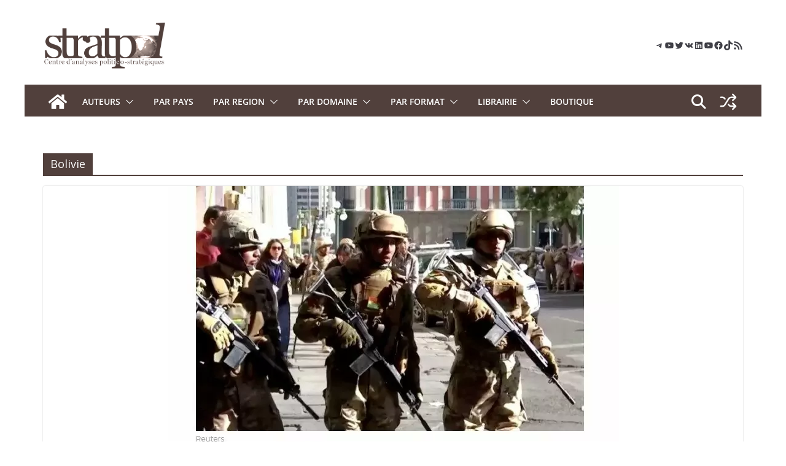

--- FILE ---
content_type: text/html; charset=UTF-8
request_url: https://stratpol.com/category/pays/bolivie/
body_size: 36520
content:
		<!doctype html>
		<html lang="fr-FR">
		
<head>

			<meta charset="UTF-8"/>
		<meta name="viewport" content="width=device-width, initial-scale=1">
		<link rel="profile" href="http://gmpg.org/xfn/11"/>
		
	<meta name='robots' content='index, follow, max-image-preview:large, max-snippet:-1, max-video-preview:-1' />

	<!-- This site is optimized with the Yoast SEO plugin v26.8 - https://yoast.com/product/yoast-seo-wordpress/ -->
	<title>Bolivie Archives - STRATPOL</title>
	<link rel="canonical" href="https://stratpol.com/category/pays/bolivie/" />
	<meta property="og:locale" content="fr_FR" />
	<meta property="og:type" content="article" />
	<meta property="og:title" content="Bolivie Archives - STRATPOL" />
	<meta property="og:url" content="https://stratpol.com/category/pays/bolivie/" />
	<meta property="og:site_name" content="STRATPOL" />
	<meta property="og:image" content="https://stratpol.com/wp-content/uploads/2022/07/Statue-de-Gaulle-Moscou.jpg" />
	<meta property="og:image:width" content="1920" />
	<meta property="og:image:height" content="1080" />
	<meta property="og:image:type" content="image/jpeg" />
	<meta name="twitter:card" content="summary_large_image" />
	<meta name="twitter:site" content="@stratpol_site" />
	<script type="application/ld+json" class="yoast-schema-graph">{"@context":"https://schema.org","@graph":[{"@type":"CollectionPage","@id":"https://stratpol.com/category/pays/bolivie/","url":"https://stratpol.com/category/pays/bolivie/","name":"Bolivie Archives - STRATPOL","isPartOf":{"@id":"https://stratpol.com/#website"},"primaryImageOfPage":{"@id":"https://stratpol.com/category/pays/bolivie/#primaryimage"},"image":{"@id":"https://stratpol.com/category/pays/bolivie/#primaryimage"},"thumbnailUrl":"https://stratpol.com/wp-content/uploads/2024/06/240627-coup-bolivie.jpg","breadcrumb":{"@id":"https://stratpol.com/category/pays/bolivie/#breadcrumb"},"inLanguage":"fr-FR"},{"@type":"ImageObject","inLanguage":"fr-FR","@id":"https://stratpol.com/category/pays/bolivie/#primaryimage","url":"https://stratpol.com/wp-content/uploads/2024/06/240627-coup-bolivie.jpg","contentUrl":"https://stratpol.com/wp-content/uploads/2024/06/240627-coup-bolivie.jpg","width":735,"height":782,"caption":"Article de Argoumenty i fakty du 27 juin 2024."},{"@type":"BreadcrumbList","@id":"https://stratpol.com/category/pays/bolivie/#breadcrumb","itemListElement":[{"@type":"ListItem","position":1,"name":"Accueil","item":"https://stratpol.com/"},{"@type":"ListItem","position":2,"name":"PAYS","item":"https://stratpol.com/category/pays/"},{"@type":"ListItem","position":3,"name":"Bolivie"}]},{"@type":"WebSite","@id":"https://stratpol.com/#website","url":"https://stratpol.com/","name":"STRATPOL - analyses géopolitiques","description":"Centre d&#039;analyses politico-stratégiques et géopolitiques","publisher":{"@id":"https://stratpol.com/#organization"},"alternateName":"Stratpol","potentialAction":[{"@type":"SearchAction","target":{"@type":"EntryPoint","urlTemplate":"https://stratpol.com/?s={search_term_string}"},"query-input":{"@type":"PropertyValueSpecification","valueRequired":true,"valueName":"search_term_string"}}],"inLanguage":"fr-FR"},{"@type":"Organization","@id":"https://stratpol.com/#organization","name":"STRATPOL","url":"https://stratpol.com/","logo":{"@type":"ImageObject","inLanguage":"fr-FR","@id":"https://stratpol.com/#/schema/logo/image/","url":"https://stratpol.com/wp-content/uploads/2017/08/stratpol-logo-nouveau-2017.png","contentUrl":"https://stratpol.com/wp-content/uploads/2017/08/stratpol-logo-nouveau-2017.png","width":584,"height":234,"caption":"STRATPOL"},"image":{"@id":"https://stratpol.com/#/schema/logo/image/"},"sameAs":["http://facebook.com/stratpol","https://x.com/stratpol_site","https://fr.linkedin.com/company/stratpolfr","https://vk.com/id503545685","https://t.me/stratpol","https://odysee.com/@STRATPOL:0","https://rumble.com/user/Stratpol","https://www.tiktok.com/@xavier_stratpolcanal"]}]}</script>
	<!-- / Yoast SEO plugin. -->


<link rel='dns-prefetch' href='//www.googletagmanager.com' />
<link rel='dns-prefetch' href='//fonts.googleapis.com' />
<link rel='dns-prefetch' href='//pagead2.googlesyndication.com' />
<link rel='dns-prefetch' href='//fundingchoicesmessages.google.com' />
<link rel="alternate" type="application/rss+xml" title="STRATPOL &raquo; Flux" href="https://stratpol.com/feed/" />
<link rel="alternate" type="application/rss+xml" title="STRATPOL &raquo; Flux des commentaires" href="https://stratpol.com/comments/feed/" />
<link rel="alternate" type="application/rss+xml" title="STRATPOL &raquo; Flux de la catégorie Bolivie" href="https://stratpol.com/category/pays/bolivie/feed/" />
<style id='wp-img-auto-sizes-contain-inline-css' type='text/css'>
img:is([sizes=auto i],[sizes^="auto," i]){contain-intrinsic-size:3000px 1500px}
/*# sourceURL=wp-img-auto-sizes-contain-inline-css */
</style>
<link rel='stylesheet' id='pt-cv-public-style-css' href='https://stratpol.com/wp-content/plugins/content-views-query-and-display-post-page/public/assets/css/cv.css?ver=4.2.1' type='text/css' media='all' />
<style id='wp-emoji-styles-inline-css' type='text/css'>

	img.wp-smiley, img.emoji {
		display: inline !important;
		border: none !important;
		box-shadow: none !important;
		height: 1em !important;
		width: 1em !important;
		margin: 0 0.07em !important;
		vertical-align: -0.1em !important;
		background: none !important;
		padding: 0 !important;
	}
/*# sourceURL=wp-emoji-styles-inline-css */
</style>
<style id='wp-block-library-inline-css' type='text/css'>
:root{--wp-block-synced-color:#7a00df;--wp-block-synced-color--rgb:122,0,223;--wp-bound-block-color:var(--wp-block-synced-color);--wp-editor-canvas-background:#ddd;--wp-admin-theme-color:#007cba;--wp-admin-theme-color--rgb:0,124,186;--wp-admin-theme-color-darker-10:#006ba1;--wp-admin-theme-color-darker-10--rgb:0,107,160.5;--wp-admin-theme-color-darker-20:#005a87;--wp-admin-theme-color-darker-20--rgb:0,90,135;--wp-admin-border-width-focus:2px}@media (min-resolution:192dpi){:root{--wp-admin-border-width-focus:1.5px}}.wp-element-button{cursor:pointer}:root .has-very-light-gray-background-color{background-color:#eee}:root .has-very-dark-gray-background-color{background-color:#313131}:root .has-very-light-gray-color{color:#eee}:root .has-very-dark-gray-color{color:#313131}:root .has-vivid-green-cyan-to-vivid-cyan-blue-gradient-background{background:linear-gradient(135deg,#00d084,#0693e3)}:root .has-purple-crush-gradient-background{background:linear-gradient(135deg,#34e2e4,#4721fb 50%,#ab1dfe)}:root .has-hazy-dawn-gradient-background{background:linear-gradient(135deg,#faaca8,#dad0ec)}:root .has-subdued-olive-gradient-background{background:linear-gradient(135deg,#fafae1,#67a671)}:root .has-atomic-cream-gradient-background{background:linear-gradient(135deg,#fdd79a,#004a59)}:root .has-nightshade-gradient-background{background:linear-gradient(135deg,#330968,#31cdcf)}:root .has-midnight-gradient-background{background:linear-gradient(135deg,#020381,#2874fc)}:root{--wp--preset--font-size--normal:16px;--wp--preset--font-size--huge:42px}.has-regular-font-size{font-size:1em}.has-larger-font-size{font-size:2.625em}.has-normal-font-size{font-size:var(--wp--preset--font-size--normal)}.has-huge-font-size{font-size:var(--wp--preset--font-size--huge)}.has-text-align-center{text-align:center}.has-text-align-left{text-align:left}.has-text-align-right{text-align:right}.has-fit-text{white-space:nowrap!important}#end-resizable-editor-section{display:none}.aligncenter{clear:both}.items-justified-left{justify-content:flex-start}.items-justified-center{justify-content:center}.items-justified-right{justify-content:flex-end}.items-justified-space-between{justify-content:space-between}.screen-reader-text{border:0;clip-path:inset(50%);height:1px;margin:-1px;overflow:hidden;padding:0;position:absolute;width:1px;word-wrap:normal!important}.screen-reader-text:focus{background-color:#ddd;clip-path:none;color:#444;display:block;font-size:1em;height:auto;left:5px;line-height:normal;padding:15px 23px 14px;text-decoration:none;top:5px;width:auto;z-index:100000}html :where(.has-border-color){border-style:solid}html :where([style*=border-top-color]){border-top-style:solid}html :where([style*=border-right-color]){border-right-style:solid}html :where([style*=border-bottom-color]){border-bottom-style:solid}html :where([style*=border-left-color]){border-left-style:solid}html :where([style*=border-width]){border-style:solid}html :where([style*=border-top-width]){border-top-style:solid}html :where([style*=border-right-width]){border-right-style:solid}html :where([style*=border-bottom-width]){border-bottom-style:solid}html :where([style*=border-left-width]){border-left-style:solid}html :where(img[class*=wp-image-]){height:auto;max-width:100%}:where(figure){margin:0 0 1em}html :where(.is-position-sticky){--wp-admin--admin-bar--position-offset:var(--wp-admin--admin-bar--height,0px)}@media screen and (max-width:600px){html :where(.is-position-sticky){--wp-admin--admin-bar--position-offset:0px}}

/*# sourceURL=wp-block-library-inline-css */
</style><style id='wp-block-button-inline-css' type='text/css'>
.wp-block-button__link{align-content:center;box-sizing:border-box;cursor:pointer;display:inline-block;height:100%;text-align:center;word-break:break-word}.wp-block-button__link.aligncenter{text-align:center}.wp-block-button__link.alignright{text-align:right}:where(.wp-block-button__link){border-radius:9999px;box-shadow:none;padding:calc(.667em + 2px) calc(1.333em + 2px);text-decoration:none}.wp-block-button[style*=text-decoration] .wp-block-button__link{text-decoration:inherit}.wp-block-buttons>.wp-block-button.has-custom-width{max-width:none}.wp-block-buttons>.wp-block-button.has-custom-width .wp-block-button__link{width:100%}.wp-block-buttons>.wp-block-button.has-custom-font-size .wp-block-button__link{font-size:inherit}.wp-block-buttons>.wp-block-button.wp-block-button__width-25{width:calc(25% - var(--wp--style--block-gap, .5em)*.75)}.wp-block-buttons>.wp-block-button.wp-block-button__width-50{width:calc(50% - var(--wp--style--block-gap, .5em)*.5)}.wp-block-buttons>.wp-block-button.wp-block-button__width-75{width:calc(75% - var(--wp--style--block-gap, .5em)*.25)}.wp-block-buttons>.wp-block-button.wp-block-button__width-100{flex-basis:100%;width:100%}.wp-block-buttons.is-vertical>.wp-block-button.wp-block-button__width-25{width:25%}.wp-block-buttons.is-vertical>.wp-block-button.wp-block-button__width-50{width:50%}.wp-block-buttons.is-vertical>.wp-block-button.wp-block-button__width-75{width:75%}.wp-block-button.is-style-squared,.wp-block-button__link.wp-block-button.is-style-squared{border-radius:0}.wp-block-button.no-border-radius,.wp-block-button__link.no-border-radius{border-radius:0!important}:root :where(.wp-block-button .wp-block-button__link.is-style-outline),:root :where(.wp-block-button.is-style-outline>.wp-block-button__link){border:2px solid;padding:.667em 1.333em}:root :where(.wp-block-button .wp-block-button__link.is-style-outline:not(.has-text-color)),:root :where(.wp-block-button.is-style-outline>.wp-block-button__link:not(.has-text-color)){color:currentColor}:root :where(.wp-block-button .wp-block-button__link.is-style-outline:not(.has-background)),:root :where(.wp-block-button.is-style-outline>.wp-block-button__link:not(.has-background)){background-color:initial;background-image:none}
/*# sourceURL=https://stratpol.com/wp-includes/blocks/button/style.min.css */
</style>
<style id='wp-block-heading-inline-css' type='text/css'>
h1:where(.wp-block-heading).has-background,h2:where(.wp-block-heading).has-background,h3:where(.wp-block-heading).has-background,h4:where(.wp-block-heading).has-background,h5:where(.wp-block-heading).has-background,h6:where(.wp-block-heading).has-background{padding:1.25em 2.375em}h1.has-text-align-left[style*=writing-mode]:where([style*=vertical-lr]),h1.has-text-align-right[style*=writing-mode]:where([style*=vertical-rl]),h2.has-text-align-left[style*=writing-mode]:where([style*=vertical-lr]),h2.has-text-align-right[style*=writing-mode]:where([style*=vertical-rl]),h3.has-text-align-left[style*=writing-mode]:where([style*=vertical-lr]),h3.has-text-align-right[style*=writing-mode]:where([style*=vertical-rl]),h4.has-text-align-left[style*=writing-mode]:where([style*=vertical-lr]),h4.has-text-align-right[style*=writing-mode]:where([style*=vertical-rl]),h5.has-text-align-left[style*=writing-mode]:where([style*=vertical-lr]),h5.has-text-align-right[style*=writing-mode]:where([style*=vertical-rl]),h6.has-text-align-left[style*=writing-mode]:where([style*=vertical-lr]),h6.has-text-align-right[style*=writing-mode]:where([style*=vertical-rl]){rotate:180deg}
/*# sourceURL=https://stratpol.com/wp-includes/blocks/heading/style.min.css */
</style>
<style id='wp-block-image-inline-css' type='text/css'>
.wp-block-image>a,.wp-block-image>figure>a{display:inline-block}.wp-block-image img{box-sizing:border-box;height:auto;max-width:100%;vertical-align:bottom}@media not (prefers-reduced-motion){.wp-block-image img.hide{visibility:hidden}.wp-block-image img.show{animation:show-content-image .4s}}.wp-block-image[style*=border-radius] img,.wp-block-image[style*=border-radius]>a{border-radius:inherit}.wp-block-image.has-custom-border img{box-sizing:border-box}.wp-block-image.aligncenter{text-align:center}.wp-block-image.alignfull>a,.wp-block-image.alignwide>a{width:100%}.wp-block-image.alignfull img,.wp-block-image.alignwide img{height:auto;width:100%}.wp-block-image .aligncenter,.wp-block-image .alignleft,.wp-block-image .alignright,.wp-block-image.aligncenter,.wp-block-image.alignleft,.wp-block-image.alignright{display:table}.wp-block-image .aligncenter>figcaption,.wp-block-image .alignleft>figcaption,.wp-block-image .alignright>figcaption,.wp-block-image.aligncenter>figcaption,.wp-block-image.alignleft>figcaption,.wp-block-image.alignright>figcaption{caption-side:bottom;display:table-caption}.wp-block-image .alignleft{float:left;margin:.5em 1em .5em 0}.wp-block-image .alignright{float:right;margin:.5em 0 .5em 1em}.wp-block-image .aligncenter{margin-left:auto;margin-right:auto}.wp-block-image :where(figcaption){margin-bottom:1em;margin-top:.5em}.wp-block-image.is-style-circle-mask img{border-radius:9999px}@supports ((-webkit-mask-image:none) or (mask-image:none)) or (-webkit-mask-image:none){.wp-block-image.is-style-circle-mask img{border-radius:0;-webkit-mask-image:url('data:image/svg+xml;utf8,<svg viewBox="0 0 100 100" xmlns="http://www.w3.org/2000/svg"><circle cx="50" cy="50" r="50"/></svg>');mask-image:url('data:image/svg+xml;utf8,<svg viewBox="0 0 100 100" xmlns="http://www.w3.org/2000/svg"><circle cx="50" cy="50" r="50"/></svg>');mask-mode:alpha;-webkit-mask-position:center;mask-position:center;-webkit-mask-repeat:no-repeat;mask-repeat:no-repeat;-webkit-mask-size:contain;mask-size:contain}}:root :where(.wp-block-image.is-style-rounded img,.wp-block-image .is-style-rounded img){border-radius:9999px}.wp-block-image figure{margin:0}.wp-lightbox-container{display:flex;flex-direction:column;position:relative}.wp-lightbox-container img{cursor:zoom-in}.wp-lightbox-container img:hover+button{opacity:1}.wp-lightbox-container button{align-items:center;backdrop-filter:blur(16px) saturate(180%);background-color:#5a5a5a40;border:none;border-radius:4px;cursor:zoom-in;display:flex;height:20px;justify-content:center;opacity:0;padding:0;position:absolute;right:16px;text-align:center;top:16px;width:20px;z-index:100}@media not (prefers-reduced-motion){.wp-lightbox-container button{transition:opacity .2s ease}}.wp-lightbox-container button:focus-visible{outline:3px auto #5a5a5a40;outline:3px auto -webkit-focus-ring-color;outline-offset:3px}.wp-lightbox-container button:hover{cursor:pointer;opacity:1}.wp-lightbox-container button:focus{opacity:1}.wp-lightbox-container button:focus,.wp-lightbox-container button:hover,.wp-lightbox-container button:not(:hover):not(:active):not(.has-background){background-color:#5a5a5a40;border:none}.wp-lightbox-overlay{box-sizing:border-box;cursor:zoom-out;height:100vh;left:0;overflow:hidden;position:fixed;top:0;visibility:hidden;width:100%;z-index:100000}.wp-lightbox-overlay .close-button{align-items:center;cursor:pointer;display:flex;justify-content:center;min-height:40px;min-width:40px;padding:0;position:absolute;right:calc(env(safe-area-inset-right) + 16px);top:calc(env(safe-area-inset-top) + 16px);z-index:5000000}.wp-lightbox-overlay .close-button:focus,.wp-lightbox-overlay .close-button:hover,.wp-lightbox-overlay .close-button:not(:hover):not(:active):not(.has-background){background:none;border:none}.wp-lightbox-overlay .lightbox-image-container{height:var(--wp--lightbox-container-height);left:50%;overflow:hidden;position:absolute;top:50%;transform:translate(-50%,-50%);transform-origin:top left;width:var(--wp--lightbox-container-width);z-index:9999999999}.wp-lightbox-overlay .wp-block-image{align-items:center;box-sizing:border-box;display:flex;height:100%;justify-content:center;margin:0;position:relative;transform-origin:0 0;width:100%;z-index:3000000}.wp-lightbox-overlay .wp-block-image img{height:var(--wp--lightbox-image-height);min-height:var(--wp--lightbox-image-height);min-width:var(--wp--lightbox-image-width);width:var(--wp--lightbox-image-width)}.wp-lightbox-overlay .wp-block-image figcaption{display:none}.wp-lightbox-overlay button{background:none;border:none}.wp-lightbox-overlay .scrim{background-color:#fff;height:100%;opacity:.9;position:absolute;width:100%;z-index:2000000}.wp-lightbox-overlay.active{visibility:visible}@media not (prefers-reduced-motion){.wp-lightbox-overlay.active{animation:turn-on-visibility .25s both}.wp-lightbox-overlay.active img{animation:turn-on-visibility .35s both}.wp-lightbox-overlay.show-closing-animation:not(.active){animation:turn-off-visibility .35s both}.wp-lightbox-overlay.show-closing-animation:not(.active) img{animation:turn-off-visibility .25s both}.wp-lightbox-overlay.zoom.active{animation:none;opacity:1;visibility:visible}.wp-lightbox-overlay.zoom.active .lightbox-image-container{animation:lightbox-zoom-in .4s}.wp-lightbox-overlay.zoom.active .lightbox-image-container img{animation:none}.wp-lightbox-overlay.zoom.active .scrim{animation:turn-on-visibility .4s forwards}.wp-lightbox-overlay.zoom.show-closing-animation:not(.active){animation:none}.wp-lightbox-overlay.zoom.show-closing-animation:not(.active) .lightbox-image-container{animation:lightbox-zoom-out .4s}.wp-lightbox-overlay.zoom.show-closing-animation:not(.active) .lightbox-image-container img{animation:none}.wp-lightbox-overlay.zoom.show-closing-animation:not(.active) .scrim{animation:turn-off-visibility .4s forwards}}@keyframes show-content-image{0%{visibility:hidden}99%{visibility:hidden}to{visibility:visible}}@keyframes turn-on-visibility{0%{opacity:0}to{opacity:1}}@keyframes turn-off-visibility{0%{opacity:1;visibility:visible}99%{opacity:0;visibility:visible}to{opacity:0;visibility:hidden}}@keyframes lightbox-zoom-in{0%{transform:translate(calc((-100vw + var(--wp--lightbox-scrollbar-width))/2 + var(--wp--lightbox-initial-left-position)),calc(-50vh + var(--wp--lightbox-initial-top-position))) scale(var(--wp--lightbox-scale))}to{transform:translate(-50%,-50%) scale(1)}}@keyframes lightbox-zoom-out{0%{transform:translate(-50%,-50%) scale(1);visibility:visible}99%{visibility:visible}to{transform:translate(calc((-100vw + var(--wp--lightbox-scrollbar-width))/2 + var(--wp--lightbox-initial-left-position)),calc(-50vh + var(--wp--lightbox-initial-top-position))) scale(var(--wp--lightbox-scale));visibility:hidden}}
/*# sourceURL=https://stratpol.com/wp-includes/blocks/image/style.min.css */
</style>
<style id='wp-block-image-theme-inline-css' type='text/css'>
:root :where(.wp-block-image figcaption){color:#555;font-size:13px;text-align:center}.is-dark-theme :root :where(.wp-block-image figcaption){color:#ffffffa6}.wp-block-image{margin:0 0 1em}
/*# sourceURL=https://stratpol.com/wp-includes/blocks/image/theme.min.css */
</style>
<style id='wp-block-buttons-inline-css' type='text/css'>
.wp-block-buttons{box-sizing:border-box}.wp-block-buttons.is-vertical{flex-direction:column}.wp-block-buttons.is-vertical>.wp-block-button:last-child{margin-bottom:0}.wp-block-buttons>.wp-block-button{display:inline-block;margin:0}.wp-block-buttons.is-content-justification-left{justify-content:flex-start}.wp-block-buttons.is-content-justification-left.is-vertical{align-items:flex-start}.wp-block-buttons.is-content-justification-center{justify-content:center}.wp-block-buttons.is-content-justification-center.is-vertical{align-items:center}.wp-block-buttons.is-content-justification-right{justify-content:flex-end}.wp-block-buttons.is-content-justification-right.is-vertical{align-items:flex-end}.wp-block-buttons.is-content-justification-space-between{justify-content:space-between}.wp-block-buttons.aligncenter{text-align:center}.wp-block-buttons:not(.is-content-justification-space-between,.is-content-justification-right,.is-content-justification-left,.is-content-justification-center) .wp-block-button.aligncenter{margin-left:auto;margin-right:auto;width:100%}.wp-block-buttons[style*=text-decoration] .wp-block-button,.wp-block-buttons[style*=text-decoration] .wp-block-button__link{text-decoration:inherit}.wp-block-buttons.has-custom-font-size .wp-block-button__link{font-size:inherit}.wp-block-buttons .wp-block-button__link{width:100%}.wp-block-button.aligncenter{text-align:center}
/*# sourceURL=https://stratpol.com/wp-includes/blocks/buttons/style.min.css */
</style>
<style id='wp-block-paragraph-inline-css' type='text/css'>
.is-small-text{font-size:.875em}.is-regular-text{font-size:1em}.is-large-text{font-size:2.25em}.is-larger-text{font-size:3em}.has-drop-cap:not(:focus):first-letter{float:left;font-size:8.4em;font-style:normal;font-weight:100;line-height:.68;margin:.05em .1em 0 0;text-transform:uppercase}body.rtl .has-drop-cap:not(:focus):first-letter{float:none;margin-left:.1em}p.has-drop-cap.has-background{overflow:hidden}:root :where(p.has-background){padding:1.25em 2.375em}:where(p.has-text-color:not(.has-link-color)) a{color:inherit}p.has-text-align-left[style*="writing-mode:vertical-lr"],p.has-text-align-right[style*="writing-mode:vertical-rl"]{rotate:180deg}
/*# sourceURL=https://stratpol.com/wp-includes/blocks/paragraph/style.min.css */
</style>
<style id='wp-block-social-links-inline-css' type='text/css'>
.wp-block-social-links{background:none;box-sizing:border-box;margin-left:0;padding-left:0;padding-right:0;text-indent:0}.wp-block-social-links .wp-social-link a,.wp-block-social-links .wp-social-link a:hover{border-bottom:0;box-shadow:none;text-decoration:none}.wp-block-social-links .wp-social-link svg{height:1em;width:1em}.wp-block-social-links .wp-social-link span:not(.screen-reader-text){font-size:.65em;margin-left:.5em;margin-right:.5em}.wp-block-social-links.has-small-icon-size{font-size:16px}.wp-block-social-links,.wp-block-social-links.has-normal-icon-size{font-size:24px}.wp-block-social-links.has-large-icon-size{font-size:36px}.wp-block-social-links.has-huge-icon-size{font-size:48px}.wp-block-social-links.aligncenter{display:flex;justify-content:center}.wp-block-social-links.alignright{justify-content:flex-end}.wp-block-social-link{border-radius:9999px;display:block}@media not (prefers-reduced-motion){.wp-block-social-link{transition:transform .1s ease}}.wp-block-social-link{height:auto}.wp-block-social-link a{align-items:center;display:flex;line-height:0}.wp-block-social-link:hover{transform:scale(1.1)}.wp-block-social-links .wp-block-social-link.wp-social-link{display:inline-block;margin:0;padding:0}.wp-block-social-links .wp-block-social-link.wp-social-link .wp-block-social-link-anchor,.wp-block-social-links .wp-block-social-link.wp-social-link .wp-block-social-link-anchor svg,.wp-block-social-links .wp-block-social-link.wp-social-link .wp-block-social-link-anchor:active,.wp-block-social-links .wp-block-social-link.wp-social-link .wp-block-social-link-anchor:hover,.wp-block-social-links .wp-block-social-link.wp-social-link .wp-block-social-link-anchor:visited{color:currentColor;fill:currentColor}:where(.wp-block-social-links:not(.is-style-logos-only)) .wp-social-link{background-color:#f0f0f0;color:#444}:where(.wp-block-social-links:not(.is-style-logos-only)) .wp-social-link-amazon{background-color:#f90;color:#fff}:where(.wp-block-social-links:not(.is-style-logos-only)) .wp-social-link-bandcamp{background-color:#1ea0c3;color:#fff}:where(.wp-block-social-links:not(.is-style-logos-only)) .wp-social-link-behance{background-color:#0757fe;color:#fff}:where(.wp-block-social-links:not(.is-style-logos-only)) .wp-social-link-bluesky{background-color:#0a7aff;color:#fff}:where(.wp-block-social-links:not(.is-style-logos-only)) .wp-social-link-codepen{background-color:#1e1f26;color:#fff}:where(.wp-block-social-links:not(.is-style-logos-only)) .wp-social-link-deviantart{background-color:#02e49b;color:#fff}:where(.wp-block-social-links:not(.is-style-logos-only)) .wp-social-link-discord{background-color:#5865f2;color:#fff}:where(.wp-block-social-links:not(.is-style-logos-only)) .wp-social-link-dribbble{background-color:#e94c89;color:#fff}:where(.wp-block-social-links:not(.is-style-logos-only)) .wp-social-link-dropbox{background-color:#4280ff;color:#fff}:where(.wp-block-social-links:not(.is-style-logos-only)) .wp-social-link-etsy{background-color:#f45800;color:#fff}:where(.wp-block-social-links:not(.is-style-logos-only)) .wp-social-link-facebook{background-color:#0866ff;color:#fff}:where(.wp-block-social-links:not(.is-style-logos-only)) .wp-social-link-fivehundredpx{background-color:#000;color:#fff}:where(.wp-block-social-links:not(.is-style-logos-only)) .wp-social-link-flickr{background-color:#0461dd;color:#fff}:where(.wp-block-social-links:not(.is-style-logos-only)) .wp-social-link-foursquare{background-color:#e65678;color:#fff}:where(.wp-block-social-links:not(.is-style-logos-only)) .wp-social-link-github{background-color:#24292d;color:#fff}:where(.wp-block-social-links:not(.is-style-logos-only)) .wp-social-link-goodreads{background-color:#eceadd;color:#382110}:where(.wp-block-social-links:not(.is-style-logos-only)) .wp-social-link-google{background-color:#ea4434;color:#fff}:where(.wp-block-social-links:not(.is-style-logos-only)) .wp-social-link-gravatar{background-color:#1d4fc4;color:#fff}:where(.wp-block-social-links:not(.is-style-logos-only)) .wp-social-link-instagram{background-color:#f00075;color:#fff}:where(.wp-block-social-links:not(.is-style-logos-only)) .wp-social-link-lastfm{background-color:#e21b24;color:#fff}:where(.wp-block-social-links:not(.is-style-logos-only)) .wp-social-link-linkedin{background-color:#0d66c2;color:#fff}:where(.wp-block-social-links:not(.is-style-logos-only)) .wp-social-link-mastodon{background-color:#3288d4;color:#fff}:where(.wp-block-social-links:not(.is-style-logos-only)) .wp-social-link-medium{background-color:#000;color:#fff}:where(.wp-block-social-links:not(.is-style-logos-only)) .wp-social-link-meetup{background-color:#f6405f;color:#fff}:where(.wp-block-social-links:not(.is-style-logos-only)) .wp-social-link-patreon{background-color:#000;color:#fff}:where(.wp-block-social-links:not(.is-style-logos-only)) .wp-social-link-pinterest{background-color:#e60122;color:#fff}:where(.wp-block-social-links:not(.is-style-logos-only)) .wp-social-link-pocket{background-color:#ef4155;color:#fff}:where(.wp-block-social-links:not(.is-style-logos-only)) .wp-social-link-reddit{background-color:#ff4500;color:#fff}:where(.wp-block-social-links:not(.is-style-logos-only)) .wp-social-link-skype{background-color:#0478d7;color:#fff}:where(.wp-block-social-links:not(.is-style-logos-only)) .wp-social-link-snapchat{background-color:#fefc00;color:#fff;stroke:#000}:where(.wp-block-social-links:not(.is-style-logos-only)) .wp-social-link-soundcloud{background-color:#ff5600;color:#fff}:where(.wp-block-social-links:not(.is-style-logos-only)) .wp-social-link-spotify{background-color:#1bd760;color:#fff}:where(.wp-block-social-links:not(.is-style-logos-only)) .wp-social-link-telegram{background-color:#2aabee;color:#fff}:where(.wp-block-social-links:not(.is-style-logos-only)) .wp-social-link-threads{background-color:#000;color:#fff}:where(.wp-block-social-links:not(.is-style-logos-only)) .wp-social-link-tiktok{background-color:#000;color:#fff}:where(.wp-block-social-links:not(.is-style-logos-only)) .wp-social-link-tumblr{background-color:#011835;color:#fff}:where(.wp-block-social-links:not(.is-style-logos-only)) .wp-social-link-twitch{background-color:#6440a4;color:#fff}:where(.wp-block-social-links:not(.is-style-logos-only)) .wp-social-link-twitter{background-color:#1da1f2;color:#fff}:where(.wp-block-social-links:not(.is-style-logos-only)) .wp-social-link-vimeo{background-color:#1eb7ea;color:#fff}:where(.wp-block-social-links:not(.is-style-logos-only)) .wp-social-link-vk{background-color:#4680c2;color:#fff}:where(.wp-block-social-links:not(.is-style-logos-only)) .wp-social-link-wordpress{background-color:#3499cd;color:#fff}:where(.wp-block-social-links:not(.is-style-logos-only)) .wp-social-link-whatsapp{background-color:#25d366;color:#fff}:where(.wp-block-social-links:not(.is-style-logos-only)) .wp-social-link-x{background-color:#000;color:#fff}:where(.wp-block-social-links:not(.is-style-logos-only)) .wp-social-link-yelp{background-color:#d32422;color:#fff}:where(.wp-block-social-links:not(.is-style-logos-only)) .wp-social-link-youtube{background-color:red;color:#fff}:where(.wp-block-social-links.is-style-logos-only) .wp-social-link{background:none}:where(.wp-block-social-links.is-style-logos-only) .wp-social-link svg{height:1.25em;width:1.25em}:where(.wp-block-social-links.is-style-logos-only) .wp-social-link-amazon{color:#f90}:where(.wp-block-social-links.is-style-logos-only) .wp-social-link-bandcamp{color:#1ea0c3}:where(.wp-block-social-links.is-style-logos-only) .wp-social-link-behance{color:#0757fe}:where(.wp-block-social-links.is-style-logos-only) .wp-social-link-bluesky{color:#0a7aff}:where(.wp-block-social-links.is-style-logos-only) .wp-social-link-codepen{color:#1e1f26}:where(.wp-block-social-links.is-style-logos-only) .wp-social-link-deviantart{color:#02e49b}:where(.wp-block-social-links.is-style-logos-only) .wp-social-link-discord{color:#5865f2}:where(.wp-block-social-links.is-style-logos-only) .wp-social-link-dribbble{color:#e94c89}:where(.wp-block-social-links.is-style-logos-only) .wp-social-link-dropbox{color:#4280ff}:where(.wp-block-social-links.is-style-logos-only) .wp-social-link-etsy{color:#f45800}:where(.wp-block-social-links.is-style-logos-only) .wp-social-link-facebook{color:#0866ff}:where(.wp-block-social-links.is-style-logos-only) .wp-social-link-fivehundredpx{color:#000}:where(.wp-block-social-links.is-style-logos-only) .wp-social-link-flickr{color:#0461dd}:where(.wp-block-social-links.is-style-logos-only) .wp-social-link-foursquare{color:#e65678}:where(.wp-block-social-links.is-style-logos-only) .wp-social-link-github{color:#24292d}:where(.wp-block-social-links.is-style-logos-only) .wp-social-link-goodreads{color:#382110}:where(.wp-block-social-links.is-style-logos-only) .wp-social-link-google{color:#ea4434}:where(.wp-block-social-links.is-style-logos-only) .wp-social-link-gravatar{color:#1d4fc4}:where(.wp-block-social-links.is-style-logos-only) .wp-social-link-instagram{color:#f00075}:where(.wp-block-social-links.is-style-logos-only) .wp-social-link-lastfm{color:#e21b24}:where(.wp-block-social-links.is-style-logos-only) .wp-social-link-linkedin{color:#0d66c2}:where(.wp-block-social-links.is-style-logos-only) .wp-social-link-mastodon{color:#3288d4}:where(.wp-block-social-links.is-style-logos-only) .wp-social-link-medium{color:#000}:where(.wp-block-social-links.is-style-logos-only) .wp-social-link-meetup{color:#f6405f}:where(.wp-block-social-links.is-style-logos-only) .wp-social-link-patreon{color:#000}:where(.wp-block-social-links.is-style-logos-only) .wp-social-link-pinterest{color:#e60122}:where(.wp-block-social-links.is-style-logos-only) .wp-social-link-pocket{color:#ef4155}:where(.wp-block-social-links.is-style-logos-only) .wp-social-link-reddit{color:#ff4500}:where(.wp-block-social-links.is-style-logos-only) .wp-social-link-skype{color:#0478d7}:where(.wp-block-social-links.is-style-logos-only) .wp-social-link-snapchat{color:#fff;stroke:#000}:where(.wp-block-social-links.is-style-logos-only) .wp-social-link-soundcloud{color:#ff5600}:where(.wp-block-social-links.is-style-logos-only) .wp-social-link-spotify{color:#1bd760}:where(.wp-block-social-links.is-style-logos-only) .wp-social-link-telegram{color:#2aabee}:where(.wp-block-social-links.is-style-logos-only) .wp-social-link-threads{color:#000}:where(.wp-block-social-links.is-style-logos-only) .wp-social-link-tiktok{color:#000}:where(.wp-block-social-links.is-style-logos-only) .wp-social-link-tumblr{color:#011835}:where(.wp-block-social-links.is-style-logos-only) .wp-social-link-twitch{color:#6440a4}:where(.wp-block-social-links.is-style-logos-only) .wp-social-link-twitter{color:#1da1f2}:where(.wp-block-social-links.is-style-logos-only) .wp-social-link-vimeo{color:#1eb7ea}:where(.wp-block-social-links.is-style-logos-only) .wp-social-link-vk{color:#4680c2}:where(.wp-block-social-links.is-style-logos-only) .wp-social-link-whatsapp{color:#25d366}:where(.wp-block-social-links.is-style-logos-only) .wp-social-link-wordpress{color:#3499cd}:where(.wp-block-social-links.is-style-logos-only) .wp-social-link-x{color:#000}:where(.wp-block-social-links.is-style-logos-only) .wp-social-link-yelp{color:#d32422}:where(.wp-block-social-links.is-style-logos-only) .wp-social-link-youtube{color:red}.wp-block-social-links.is-style-pill-shape .wp-social-link{width:auto}:root :where(.wp-block-social-links .wp-social-link a){padding:.25em}:root :where(.wp-block-social-links.is-style-logos-only .wp-social-link a){padding:0}:root :where(.wp-block-social-links.is-style-pill-shape .wp-social-link a){padding-left:.6666666667em;padding-right:.6666666667em}.wp-block-social-links:not(.has-icon-color):not(.has-icon-background-color) .wp-social-link-snapchat .wp-block-social-link-label{color:#000}
/*# sourceURL=https://stratpol.com/wp-includes/blocks/social-links/style.min.css */
</style>
<style id='wp-block-table-inline-css' type='text/css'>
.wp-block-table{overflow-x:auto}.wp-block-table table{border-collapse:collapse;width:100%}.wp-block-table thead{border-bottom:3px solid}.wp-block-table tfoot{border-top:3px solid}.wp-block-table td,.wp-block-table th{border:1px solid;padding:.5em}.wp-block-table .has-fixed-layout{table-layout:fixed;width:100%}.wp-block-table .has-fixed-layout td,.wp-block-table .has-fixed-layout th{word-break:break-word}.wp-block-table.aligncenter,.wp-block-table.alignleft,.wp-block-table.alignright{display:table;width:auto}.wp-block-table.aligncenter td,.wp-block-table.aligncenter th,.wp-block-table.alignleft td,.wp-block-table.alignleft th,.wp-block-table.alignright td,.wp-block-table.alignright th{word-break:break-word}.wp-block-table .has-subtle-light-gray-background-color{background-color:#f3f4f5}.wp-block-table .has-subtle-pale-green-background-color{background-color:#e9fbe5}.wp-block-table .has-subtle-pale-blue-background-color{background-color:#e7f5fe}.wp-block-table .has-subtle-pale-pink-background-color{background-color:#fcf0ef}.wp-block-table.is-style-stripes{background-color:initial;border-collapse:inherit;border-spacing:0}.wp-block-table.is-style-stripes tbody tr:nth-child(odd){background-color:#f0f0f0}.wp-block-table.is-style-stripes.has-subtle-light-gray-background-color tbody tr:nth-child(odd){background-color:#f3f4f5}.wp-block-table.is-style-stripes.has-subtle-pale-green-background-color tbody tr:nth-child(odd){background-color:#e9fbe5}.wp-block-table.is-style-stripes.has-subtle-pale-blue-background-color tbody tr:nth-child(odd){background-color:#e7f5fe}.wp-block-table.is-style-stripes.has-subtle-pale-pink-background-color tbody tr:nth-child(odd){background-color:#fcf0ef}.wp-block-table.is-style-stripes td,.wp-block-table.is-style-stripes th{border-color:#0000}.wp-block-table.is-style-stripes{border-bottom:1px solid #f0f0f0}.wp-block-table .has-border-color td,.wp-block-table .has-border-color th,.wp-block-table .has-border-color tr,.wp-block-table .has-border-color>*{border-color:inherit}.wp-block-table table[style*=border-top-color] tr:first-child,.wp-block-table table[style*=border-top-color] tr:first-child td,.wp-block-table table[style*=border-top-color] tr:first-child th,.wp-block-table table[style*=border-top-color]>*,.wp-block-table table[style*=border-top-color]>* td,.wp-block-table table[style*=border-top-color]>* th{border-top-color:inherit}.wp-block-table table[style*=border-top-color] tr:not(:first-child){border-top-color:initial}.wp-block-table table[style*=border-right-color] td:last-child,.wp-block-table table[style*=border-right-color] th,.wp-block-table table[style*=border-right-color] tr,.wp-block-table table[style*=border-right-color]>*{border-right-color:inherit}.wp-block-table table[style*=border-bottom-color] tr:last-child,.wp-block-table table[style*=border-bottom-color] tr:last-child td,.wp-block-table table[style*=border-bottom-color] tr:last-child th,.wp-block-table table[style*=border-bottom-color]>*,.wp-block-table table[style*=border-bottom-color]>* td,.wp-block-table table[style*=border-bottom-color]>* th{border-bottom-color:inherit}.wp-block-table table[style*=border-bottom-color] tr:not(:last-child){border-bottom-color:initial}.wp-block-table table[style*=border-left-color] td:first-child,.wp-block-table table[style*=border-left-color] th,.wp-block-table table[style*=border-left-color] tr,.wp-block-table table[style*=border-left-color]>*{border-left-color:inherit}.wp-block-table table[style*=border-style] td,.wp-block-table table[style*=border-style] th,.wp-block-table table[style*=border-style] tr,.wp-block-table table[style*=border-style]>*{border-style:inherit}.wp-block-table table[style*=border-width] td,.wp-block-table table[style*=border-width] th,.wp-block-table table[style*=border-width] tr,.wp-block-table table[style*=border-width]>*{border-style:inherit;border-width:inherit}
/*# sourceURL=https://stratpol.com/wp-includes/blocks/table/style.min.css */
</style>
<style id='wp-block-table-theme-inline-css' type='text/css'>
.wp-block-table{margin:0 0 1em}.wp-block-table td,.wp-block-table th{word-break:normal}.wp-block-table :where(figcaption){color:#555;font-size:13px;text-align:center}.is-dark-theme .wp-block-table :where(figcaption){color:#ffffffa6}
/*# sourceURL=https://stratpol.com/wp-includes/blocks/table/theme.min.css */
</style>
<style id='global-styles-inline-css' type='text/css'>
:root{--wp--preset--aspect-ratio--square: 1;--wp--preset--aspect-ratio--4-3: 4/3;--wp--preset--aspect-ratio--3-4: 3/4;--wp--preset--aspect-ratio--3-2: 3/2;--wp--preset--aspect-ratio--2-3: 2/3;--wp--preset--aspect-ratio--16-9: 16/9;--wp--preset--aspect-ratio--9-16: 9/16;--wp--preset--color--black: #000000;--wp--preset--color--cyan-bluish-gray: #abb8c3;--wp--preset--color--white: #ffffff;--wp--preset--color--pale-pink: #f78da7;--wp--preset--color--vivid-red: #cf2e2e;--wp--preset--color--luminous-vivid-orange: #ff6900;--wp--preset--color--luminous-vivid-amber: #fcb900;--wp--preset--color--light-green-cyan: #7bdcb5;--wp--preset--color--vivid-green-cyan: #00d084;--wp--preset--color--pale-cyan-blue: #8ed1fc;--wp--preset--color--vivid-cyan-blue: #0693e3;--wp--preset--color--vivid-purple: #9b51e0;--wp--preset--color--cm-color-1: #257BC1;--wp--preset--color--cm-color-2: #2270B0;--wp--preset--color--cm-color-3: #FFFFFF;--wp--preset--color--cm-color-4: #F9FEFD;--wp--preset--color--cm-color-5: #27272A;--wp--preset--color--cm-color-6: #16181A;--wp--preset--color--cm-color-7: #8F8F8F;--wp--preset--color--cm-color-8: #FFFFFF;--wp--preset--color--cm-color-9: #C7C7C7;--wp--preset--gradient--vivid-cyan-blue-to-vivid-purple: linear-gradient(135deg,rgb(6,147,227) 0%,rgb(155,81,224) 100%);--wp--preset--gradient--light-green-cyan-to-vivid-green-cyan: linear-gradient(135deg,rgb(122,220,180) 0%,rgb(0,208,130) 100%);--wp--preset--gradient--luminous-vivid-amber-to-luminous-vivid-orange: linear-gradient(135deg,rgb(252,185,0) 0%,rgb(255,105,0) 100%);--wp--preset--gradient--luminous-vivid-orange-to-vivid-red: linear-gradient(135deg,rgb(255,105,0) 0%,rgb(207,46,46) 100%);--wp--preset--gradient--very-light-gray-to-cyan-bluish-gray: linear-gradient(135deg,rgb(238,238,238) 0%,rgb(169,184,195) 100%);--wp--preset--gradient--cool-to-warm-spectrum: linear-gradient(135deg,rgb(74,234,220) 0%,rgb(151,120,209) 20%,rgb(207,42,186) 40%,rgb(238,44,130) 60%,rgb(251,105,98) 80%,rgb(254,248,76) 100%);--wp--preset--gradient--blush-light-purple: linear-gradient(135deg,rgb(255,206,236) 0%,rgb(152,150,240) 100%);--wp--preset--gradient--blush-bordeaux: linear-gradient(135deg,rgb(254,205,165) 0%,rgb(254,45,45) 50%,rgb(107,0,62) 100%);--wp--preset--gradient--luminous-dusk: linear-gradient(135deg,rgb(255,203,112) 0%,rgb(199,81,192) 50%,rgb(65,88,208) 100%);--wp--preset--gradient--pale-ocean: linear-gradient(135deg,rgb(255,245,203) 0%,rgb(182,227,212) 50%,rgb(51,167,181) 100%);--wp--preset--gradient--electric-grass: linear-gradient(135deg,rgb(202,248,128) 0%,rgb(113,206,126) 100%);--wp--preset--gradient--midnight: linear-gradient(135deg,rgb(2,3,129) 0%,rgb(40,116,252) 100%);--wp--preset--font-size--small: 13px;--wp--preset--font-size--medium: 20px;--wp--preset--font-size--large: 36px;--wp--preset--font-size--x-large: 42px;--wp--preset--font-family--dm-sans: DM Sans, sans-serif;--wp--preset--font-family--public-sans: Public Sans, sans-serif;--wp--preset--font-family--roboto: Roboto, sans-serif;--wp--preset--font-family--segoe-ui: Segoe UI, Arial, sans-serif;--wp--preset--spacing--20: 0.44rem;--wp--preset--spacing--30: 0.67rem;--wp--preset--spacing--40: 1rem;--wp--preset--spacing--50: 1.5rem;--wp--preset--spacing--60: 2.25rem;--wp--preset--spacing--70: 3.38rem;--wp--preset--spacing--80: 5.06rem;--wp--preset--shadow--natural: 6px 6px 9px rgba(0, 0, 0, 0.2);--wp--preset--shadow--deep: 12px 12px 50px rgba(0, 0, 0, 0.4);--wp--preset--shadow--sharp: 6px 6px 0px rgba(0, 0, 0, 0.2);--wp--preset--shadow--outlined: 6px 6px 0px -3px rgb(255, 255, 255), 6px 6px rgb(0, 0, 0);--wp--preset--shadow--crisp: 6px 6px 0px rgb(0, 0, 0);}:root { --wp--style--global--content-size: 760px;--wp--style--global--wide-size: 1160px; }:where(body) { margin: 0; }.wp-site-blocks > .alignleft { float: left; margin-right: 2em; }.wp-site-blocks > .alignright { float: right; margin-left: 2em; }.wp-site-blocks > .aligncenter { justify-content: center; margin-left: auto; margin-right: auto; }:where(.wp-site-blocks) > * { margin-block-start: 24px; margin-block-end: 0; }:where(.wp-site-blocks) > :first-child { margin-block-start: 0; }:where(.wp-site-blocks) > :last-child { margin-block-end: 0; }:root { --wp--style--block-gap: 24px; }:root :where(.is-layout-flow) > :first-child{margin-block-start: 0;}:root :where(.is-layout-flow) > :last-child{margin-block-end: 0;}:root :where(.is-layout-flow) > *{margin-block-start: 24px;margin-block-end: 0;}:root :where(.is-layout-constrained) > :first-child{margin-block-start: 0;}:root :where(.is-layout-constrained) > :last-child{margin-block-end: 0;}:root :where(.is-layout-constrained) > *{margin-block-start: 24px;margin-block-end: 0;}:root :where(.is-layout-flex){gap: 24px;}:root :where(.is-layout-grid){gap: 24px;}.is-layout-flow > .alignleft{float: left;margin-inline-start: 0;margin-inline-end: 2em;}.is-layout-flow > .alignright{float: right;margin-inline-start: 2em;margin-inline-end: 0;}.is-layout-flow > .aligncenter{margin-left: auto !important;margin-right: auto !important;}.is-layout-constrained > .alignleft{float: left;margin-inline-start: 0;margin-inline-end: 2em;}.is-layout-constrained > .alignright{float: right;margin-inline-start: 2em;margin-inline-end: 0;}.is-layout-constrained > .aligncenter{margin-left: auto !important;margin-right: auto !important;}.is-layout-constrained > :where(:not(.alignleft):not(.alignright):not(.alignfull)){max-width: var(--wp--style--global--content-size);margin-left: auto !important;margin-right: auto !important;}.is-layout-constrained > .alignwide{max-width: var(--wp--style--global--wide-size);}body .is-layout-flex{display: flex;}.is-layout-flex{flex-wrap: wrap;align-items: center;}.is-layout-flex > :is(*, div){margin: 0;}body .is-layout-grid{display: grid;}.is-layout-grid > :is(*, div){margin: 0;}body{padding-top: 0px;padding-right: 0px;padding-bottom: 0px;padding-left: 0px;}a:where(:not(.wp-element-button)){text-decoration: underline;}:root :where(.wp-element-button, .wp-block-button__link){background-color: #32373c;border-width: 0;color: #fff;font-family: inherit;font-size: inherit;font-style: inherit;font-weight: inherit;letter-spacing: inherit;line-height: inherit;padding-top: calc(0.667em + 2px);padding-right: calc(1.333em + 2px);padding-bottom: calc(0.667em + 2px);padding-left: calc(1.333em + 2px);text-decoration: none;text-transform: inherit;}.has-black-color{color: var(--wp--preset--color--black) !important;}.has-cyan-bluish-gray-color{color: var(--wp--preset--color--cyan-bluish-gray) !important;}.has-white-color{color: var(--wp--preset--color--white) !important;}.has-pale-pink-color{color: var(--wp--preset--color--pale-pink) !important;}.has-vivid-red-color{color: var(--wp--preset--color--vivid-red) !important;}.has-luminous-vivid-orange-color{color: var(--wp--preset--color--luminous-vivid-orange) !important;}.has-luminous-vivid-amber-color{color: var(--wp--preset--color--luminous-vivid-amber) !important;}.has-light-green-cyan-color{color: var(--wp--preset--color--light-green-cyan) !important;}.has-vivid-green-cyan-color{color: var(--wp--preset--color--vivid-green-cyan) !important;}.has-pale-cyan-blue-color{color: var(--wp--preset--color--pale-cyan-blue) !important;}.has-vivid-cyan-blue-color{color: var(--wp--preset--color--vivid-cyan-blue) !important;}.has-vivid-purple-color{color: var(--wp--preset--color--vivid-purple) !important;}.has-cm-color-1-color{color: var(--wp--preset--color--cm-color-1) !important;}.has-cm-color-2-color{color: var(--wp--preset--color--cm-color-2) !important;}.has-cm-color-3-color{color: var(--wp--preset--color--cm-color-3) !important;}.has-cm-color-4-color{color: var(--wp--preset--color--cm-color-4) !important;}.has-cm-color-5-color{color: var(--wp--preset--color--cm-color-5) !important;}.has-cm-color-6-color{color: var(--wp--preset--color--cm-color-6) !important;}.has-cm-color-7-color{color: var(--wp--preset--color--cm-color-7) !important;}.has-cm-color-8-color{color: var(--wp--preset--color--cm-color-8) !important;}.has-cm-color-9-color{color: var(--wp--preset--color--cm-color-9) !important;}.has-black-background-color{background-color: var(--wp--preset--color--black) !important;}.has-cyan-bluish-gray-background-color{background-color: var(--wp--preset--color--cyan-bluish-gray) !important;}.has-white-background-color{background-color: var(--wp--preset--color--white) !important;}.has-pale-pink-background-color{background-color: var(--wp--preset--color--pale-pink) !important;}.has-vivid-red-background-color{background-color: var(--wp--preset--color--vivid-red) !important;}.has-luminous-vivid-orange-background-color{background-color: var(--wp--preset--color--luminous-vivid-orange) !important;}.has-luminous-vivid-amber-background-color{background-color: var(--wp--preset--color--luminous-vivid-amber) !important;}.has-light-green-cyan-background-color{background-color: var(--wp--preset--color--light-green-cyan) !important;}.has-vivid-green-cyan-background-color{background-color: var(--wp--preset--color--vivid-green-cyan) !important;}.has-pale-cyan-blue-background-color{background-color: var(--wp--preset--color--pale-cyan-blue) !important;}.has-vivid-cyan-blue-background-color{background-color: var(--wp--preset--color--vivid-cyan-blue) !important;}.has-vivid-purple-background-color{background-color: var(--wp--preset--color--vivid-purple) !important;}.has-cm-color-1-background-color{background-color: var(--wp--preset--color--cm-color-1) !important;}.has-cm-color-2-background-color{background-color: var(--wp--preset--color--cm-color-2) !important;}.has-cm-color-3-background-color{background-color: var(--wp--preset--color--cm-color-3) !important;}.has-cm-color-4-background-color{background-color: var(--wp--preset--color--cm-color-4) !important;}.has-cm-color-5-background-color{background-color: var(--wp--preset--color--cm-color-5) !important;}.has-cm-color-6-background-color{background-color: var(--wp--preset--color--cm-color-6) !important;}.has-cm-color-7-background-color{background-color: var(--wp--preset--color--cm-color-7) !important;}.has-cm-color-8-background-color{background-color: var(--wp--preset--color--cm-color-8) !important;}.has-cm-color-9-background-color{background-color: var(--wp--preset--color--cm-color-9) !important;}.has-black-border-color{border-color: var(--wp--preset--color--black) !important;}.has-cyan-bluish-gray-border-color{border-color: var(--wp--preset--color--cyan-bluish-gray) !important;}.has-white-border-color{border-color: var(--wp--preset--color--white) !important;}.has-pale-pink-border-color{border-color: var(--wp--preset--color--pale-pink) !important;}.has-vivid-red-border-color{border-color: var(--wp--preset--color--vivid-red) !important;}.has-luminous-vivid-orange-border-color{border-color: var(--wp--preset--color--luminous-vivid-orange) !important;}.has-luminous-vivid-amber-border-color{border-color: var(--wp--preset--color--luminous-vivid-amber) !important;}.has-light-green-cyan-border-color{border-color: var(--wp--preset--color--light-green-cyan) !important;}.has-vivid-green-cyan-border-color{border-color: var(--wp--preset--color--vivid-green-cyan) !important;}.has-pale-cyan-blue-border-color{border-color: var(--wp--preset--color--pale-cyan-blue) !important;}.has-vivid-cyan-blue-border-color{border-color: var(--wp--preset--color--vivid-cyan-blue) !important;}.has-vivid-purple-border-color{border-color: var(--wp--preset--color--vivid-purple) !important;}.has-cm-color-1-border-color{border-color: var(--wp--preset--color--cm-color-1) !important;}.has-cm-color-2-border-color{border-color: var(--wp--preset--color--cm-color-2) !important;}.has-cm-color-3-border-color{border-color: var(--wp--preset--color--cm-color-3) !important;}.has-cm-color-4-border-color{border-color: var(--wp--preset--color--cm-color-4) !important;}.has-cm-color-5-border-color{border-color: var(--wp--preset--color--cm-color-5) !important;}.has-cm-color-6-border-color{border-color: var(--wp--preset--color--cm-color-6) !important;}.has-cm-color-7-border-color{border-color: var(--wp--preset--color--cm-color-7) !important;}.has-cm-color-8-border-color{border-color: var(--wp--preset--color--cm-color-8) !important;}.has-cm-color-9-border-color{border-color: var(--wp--preset--color--cm-color-9) !important;}.has-vivid-cyan-blue-to-vivid-purple-gradient-background{background: var(--wp--preset--gradient--vivid-cyan-blue-to-vivid-purple) !important;}.has-light-green-cyan-to-vivid-green-cyan-gradient-background{background: var(--wp--preset--gradient--light-green-cyan-to-vivid-green-cyan) !important;}.has-luminous-vivid-amber-to-luminous-vivid-orange-gradient-background{background: var(--wp--preset--gradient--luminous-vivid-amber-to-luminous-vivid-orange) !important;}.has-luminous-vivid-orange-to-vivid-red-gradient-background{background: var(--wp--preset--gradient--luminous-vivid-orange-to-vivid-red) !important;}.has-very-light-gray-to-cyan-bluish-gray-gradient-background{background: var(--wp--preset--gradient--very-light-gray-to-cyan-bluish-gray) !important;}.has-cool-to-warm-spectrum-gradient-background{background: var(--wp--preset--gradient--cool-to-warm-spectrum) !important;}.has-blush-light-purple-gradient-background{background: var(--wp--preset--gradient--blush-light-purple) !important;}.has-blush-bordeaux-gradient-background{background: var(--wp--preset--gradient--blush-bordeaux) !important;}.has-luminous-dusk-gradient-background{background: var(--wp--preset--gradient--luminous-dusk) !important;}.has-pale-ocean-gradient-background{background: var(--wp--preset--gradient--pale-ocean) !important;}.has-electric-grass-gradient-background{background: var(--wp--preset--gradient--electric-grass) !important;}.has-midnight-gradient-background{background: var(--wp--preset--gradient--midnight) !important;}.has-small-font-size{font-size: var(--wp--preset--font-size--small) !important;}.has-medium-font-size{font-size: var(--wp--preset--font-size--medium) !important;}.has-large-font-size{font-size: var(--wp--preset--font-size--large) !important;}.has-x-large-font-size{font-size: var(--wp--preset--font-size--x-large) !important;}.has-dm-sans-font-family{font-family: var(--wp--preset--font-family--dm-sans) !important;}.has-public-sans-font-family{font-family: var(--wp--preset--font-family--public-sans) !important;}.has-roboto-font-family{font-family: var(--wp--preset--font-family--roboto) !important;}.has-segoe-ui-font-family{font-family: var(--wp--preset--font-family--segoe-ui) !important;}
/*# sourceURL=global-styles-inline-css */
</style>
<style id='block-style-variation-styles-inline-css' type='text/css'>
:root :where(.wp-block-button.is-style-outline--1 .wp-block-button__link){background: transparent none;border-color: currentColor;border-width: 2px;border-style: solid;color: currentColor;padding-top: 0.667em;padding-right: 1.33em;padding-bottom: 0.667em;padding-left: 1.33em;}
:root :where(.wp-block-button.is-style-outline--2 .wp-block-button__link){background: transparent none;border-color: currentColor;border-width: 2px;border-style: solid;color: currentColor;padding-top: 0.667em;padding-right: 1.33em;padding-bottom: 0.667em;padding-left: 1.33em;}
/*# sourceURL=block-style-variation-styles-inline-css */
</style>
<style id='core-block-supports-inline-css' type='text/css'>
.wp-container-core-buttons-is-layout-1fb448e7{justify-content:center;align-items:stretch;}
/*# sourceURL=core-block-supports-inline-css */
</style>

<link rel='stylesheet' id='contact-form-7-css' href='https://stratpol.com/wp-content/plugins/contact-form-7/includes/css/styles.css?ver=6.1.4' type='text/css' media='all' />
<link rel='stylesheet' id='colormag_style-css' href='https://stratpol.com/wp-content/themes/colormag-pro/style.css?ver=5.1.4' type='text/css' media='all' />
<style id='colormag_style-inline-css' type='text/css'>
.colormag-button,
			blockquote, button,
			input[type=reset],
			input[type=button],
			input[type=submit],
			.cm-home-icon.front_page_on,
			.cm-post-categories a,
			.cm-primary-nav ul li ul li:hover,
			.cm-primary-nav ul li.current-menu-item,
			.cm-primary-nav ul li.current_page_ancestor,
			.cm-primary-nav ul li.current-menu-ancestor,
			.cm-primary-nav ul li.current_page_item,
			.cm-primary-nav ul li:hover,
			.cm-primary-nav ul li.focus,
			.cm-mobile-nav li a:hover,
			.colormag-header-clean #cm-primary-nav .cm-menu-toggle:hover,
			.cm-header .cm-mobile-nav li:hover,
			.cm-header .cm-mobile-nav li.current-page-ancestor,
			.cm-header .cm-mobile-nav li.current-menu-ancestor,
			.cm-header .cm-mobile-nav li.current-page-item,
			.cm-header .cm-mobile-nav li.current-menu-item,
			.cm-primary-nav ul li.focus > a,
			.cm-layout-2 .cm-primary-nav ul ul.sub-menu li.focus > a,
			.cm-mobile-nav .current-menu-item>a, .cm-mobile-nav .current_page_item>a,
			.colormag-header-clean .cm-mobile-nav li:hover > a,
			.colormag-header-clean .cm-mobile-nav li.current-page-ancestor > a,
			.colormag-header-clean .cm-mobile-nav li.current-menu-ancestor > a,
			.colormag-header-clean .cm-mobile-nav li.current-page-item > a,
			.colormag-header-clean .cm-mobile-nav li.current-menu-item > a,
			.fa.search-top:hover,
			.widget_call_to_action .btn--primary,
			.colormag-footer--classic .cm-footer-cols .cm-row .cm-widget-title span::before,
			.colormag-footer--classic-bordered .cm-footer-cols .cm-row .cm-widget-title span::before,
			.cm-featured-posts .cm-widget-title span,
			.cm-featured-category-slider-widget .cm-slide-content .cm-entry-header-meta .cm-post-categories a,
			.cm-highlighted-posts .cm-post-content .cm-entry-header-meta .cm-post-categories a,
			.cm-category-slide-next, .cm-category-slide-prev, .slide-next,
			.slide-prev, .cm-tabbed-widget ul li, .cm-posts .wp-pagenavi .current,
			.cm-posts .wp-pagenavi a:hover, .cm-secondary .cm-widget-title span,
			.cm-posts .post .cm-post-content .cm-entry-header-meta .cm-post-categories a,
			.cm-page-header .cm-page-title span, .entry-meta .post-format i,
			.format-link, .cm-entry-button, .infinite-scroll .tg-infinite-scroll,
			.no-more-post-text, .pagination span,
			.cm-footer-cols .cm-row .cm-widget-title span,
			.advertisement_above_footer .cm-widget-title span,
			.error, .cm-primary .cm-widget-title span,
			.related-posts-wrapper.style-three .cm-post-content .cm-entry-title a:hover:before,
			.cm-slider-area .cm-widget-title span,
			.cm-beside-slider-widget .cm-widget-title span,
			.top-full-width-sidebar .cm-widget-title span,
			.wp-block-quote, .wp-block-quote.is-style-large,
			.wp-block-quote.has-text-align-right,
			.page-numbers .current, .search-wrap button,
			.cm-error-404 .cm-btn, .widget .wp-block-heading, .wp-block-search button,
			.widget a::before, .cm-post-date a::before,
			.byline a::before,
			.colormag-footer--classic-bordered .cm-widget-title::before,
			.wp-block-button__link,
			#cm-tertiary .cm-widget-title span,
			.link-pagination .post-page-numbers.current,
			.wp-block-query-pagination-numbers .page-numbers.current,
			.wp-element-button,
			.wp-block-button .wp-block-button__link,
			.wp-element-button,
			.cm-layout-2 .cm-primary-nav ul ul.sub-menu li:hover,
			.cm-layout-2 .cm-primary-nav ul ul.sub-menu li.current-menu-ancestor,
			.cm-layout-2 .cm-primary-nav ul ul.sub-menu li.current-menu-item,
			.cm-layout-2 .cm-primary-nav ul ul.sub-menu li.focus,
			.cm-primary-nav .cm-random-post a:hover,
			.cm-primary-nav .cm-home-icon a:hover,
			.tg-infinite-pagination .tg-load-more,
			.comment .comment-author-link .post-author,
			.cm-footer-builder .cm-widget-title span,
			.wp-block-search .wp-element-button:hover{background-color:#51403c;}a,
			.cm-layout-2 #cm-primary-nav .fa.search-top:hover,
			.cm-layout-2 #cm-primary-nav.cm-mobile-nav .cm-random-post a:hover .fa-random,
			.cm-layout-2 #cm-primary-nav.cm-primary-nav .cm-random-post a:hover .fa-random,
			.cm-layout-2 .breaking-news .newsticker a:hover,
			.cm-layout-2 .cm-primary-nav ul li.current-menu-item > a,
			.cm-layout-2 .cm-primary-nav ul li.current_page_item > a,
			.cm-layout-2 .cm-primary-nav ul li:hover > a,
			.cm-layout-2 .cm-primary-nav ul li.focus > a
			.dark-skin .cm-layout-2-style-1 #cm-primary-nav.cm-primary-nav .cm-home-icon:hover .fa,
			.byline a:hover, .comments a:hover, .cm-edit-link a:hover, .cm-post-date a:hover,
			.social-links:not(.cm-header-actions .social-links) i.fa:hover, .cm-tag-links a:hover,
			.colormag-header-clean .social-links li:hover i.fa, .cm-layout-2-style-1 .social-links li:hover i.fa,
			.colormag-header-clean .breaking-news .newsticker a:hover, .widget_featured_posts .article-content .cm-entry-title a:hover,
			.widget_featured_slider .slide-content .cm-below-entry-meta .byline a:hover,
			.widget_featured_slider .slide-content .cm-below-entry-meta .comments a:hover,
			.widget_featured_slider .slide-content .cm-below-entry-meta .cm-post-date a:hover,
			.widget_featured_slider .slide-content .cm-entry-title a:hover,
			.widget_block_picture_news.widget_featured_posts .article-content .cm-entry-title a:hover,
			.widget_highlighted_posts .article-content .cm-below-entry-meta .byline a:hover,
			.widget_highlighted_posts .article-content .cm-below-entry-meta .comments a:hover,
			.widget_highlighted_posts .article-content .cm-below-entry-meta .cm-post-date a:hover,
			.widget_highlighted_posts .article-content .cm-entry-title a:hover, i.fa-arrow-up, i.fa-arrow-down,
			.cm-site-title a, #content .post .article-content .cm-entry-title a:hover, .entry-meta .byline i,
			.entry-meta .cat-links i, .entry-meta a, .post .cm-entry-title a:hover, .search .cm-entry-title a:hover,
			.entry-meta .comments-link a:hover, .entry-meta .cm-edit-link a:hover, .entry-meta .cm-post-date a:hover,
			.entry-meta .cm-tag-links a:hover, .single #content .tags a:hover, .count, .next a:hover, .previous a:hover,
			.related-posts-main-title .fa, .single-related-posts .article-content .cm-entry-title a:hover,
			.pagination a span:hover,
			#content .comments-area a.comment-cm-edit-link:hover, #content .comments-area a.comment-permalink:hover,
			#content .comments-area article header cite a:hover, .comments-area .comment-author-link a:hover,
			.comment .comment-reply-link:hover,
			.nav-next a, .nav-previous a,
			#cm-footer .cm-footer-menu ul li a:hover,
			.cm-footer-cols .cm-row a:hover, a#scroll-up i, .related-posts-wrapper-flyout .cm-entry-title a:hover,
			.human-diff-time .human-diff-time-display:hover,
			.cm-layout-2-style-1 #cm-primary-nav .fa:hover,
			.cm-footer-bar a,
			.cm-post-date a:hover,
			.cm-author a:hover,
			.cm-comments-link a:hover,
			.cm-tag-links a:hover,
			.cm-edit-link a:hover,
			.cm-footer-bar .copyright a,
			.cm-featured-posts .cm-entry-title a:hover,
            .cm-featured-posts--style-5.cm-featured-posts .cm-post-title-below-image .cm-post .cm-post-content .cm-entry-title a:hover,
			.cm-posts .post .cm-post-content .cm-entry-title a:hover,
			.cm-posts .post .single-title-above .cm-entry-title a:hover,
			.cm-layout-2 .cm-primary-nav ul li:hover > a,
			.cm-layout-2 #cm-primary-nav .fa:hover,
			.cm-entry-title a:hover,
			button:hover, input[type="button"]:hover,
			input[type="reset"]:hover,
			input[type="submit"]:hover,
			.wp-block-button .wp-block-button__link:hover,
			.cm-button:hover,
			.wp-element-button:hover,
			li.product .added_to_cart:hover,
			.comments-area .comment-permalink:hover{color:#51403c;}#cm-primary-nav,
			.cm-contained .cm-header-2 .cm-row, .cm-header-builder.cm-full-width .cm-main-header .cm-header-bottom-row{border-top-color:#51403c;}.cm-layout-2 #cm-primary-nav,
			.cm-layout-2 .cm-primary-nav ul ul.sub-menu li:hover,
			.cm-layout-2 .cm-primary-nav ul > li:hover > a,
			.cm-layout-2 .cm-primary-nav ul > li.current-menu-item > a,
			.cm-layout-2 .cm-primary-nav ul > li.current-menu-ancestor > a,
			.cm-layout-2 .cm-primary-nav ul ul.sub-menu li.current-menu-ancestor,
			.cm-layout-2 .cm-primary-nav ul ul.sub-menu li.current-menu-item,
			.cm-layout-2 .cm-primary-nav ul ul.sub-menu li.focus,
			cm-layout-2 .cm-primary-nav ul ul.sub-menu li.current-menu-ancestor,
			cm-layout-2 .cm-primary-nav ul ul.sub-menu li.current-menu-item,
			cm-layout-2 #cm-primary-nav .cm-menu-toggle:hover,
			cm-layout-2 #cm-primary-nav.cm-mobile-nav .cm-menu-toggle,
			cm-layout-2 .cm-primary-nav ul > li:hover > a,
			cm-layout-2 .cm-primary-nav ul > li.current-menu-item > a,
			cm-layout-2 .cm-primary-nav ul > li.current-menu-ancestor > a,
			.cm-layout-2 .cm-primary-nav ul li.focus > a, .pagination a span:hover,
			.cm-error-404 .cm-btn,
			.single-post .cm-post-categories a::after,
			.widget .block-title,
			.cm-layout-2 .cm-primary-nav ul li.focus > a,
			button,
			input[type="button"],
			input[type="reset"],
			input[type="submit"],
			.wp-block-button .wp-block-button__link,
			.cm-button,
			.wp-element-button,
			li.product .added_to_cart{border-color:#51403c;}.cm-secondary .cm-widget-title,
			#cm-tertiary .cm-widget-title,
			.widget_featured_posts .widget-title,
			#secondary .widget-title,
			#cm-tertiary .widget-title,
			.cm-page-header .cm-page-title,
			.cm-footer-cols .cm-row .widget-title,
			.advertisement_above_footer .widget-title,
			#primary .widget-title,
			.widget_slider_area .widget-title,
			.widget_beside_slider .widget-title,
			.top-full-width-sidebar .widget-title,
			.cm-footer-cols .cm-row .cm-widget-title,
			.cm-footer-bar .copyright a,
			.cm-layout-2.cm-layout-2-style-2 #cm-primary-nav,
			.cm-layout-2 .cm-primary-nav ul > li:hover > a,
			.cm-footer-builder .cm-widget-title,
			.cm-layout-2 .cm-primary-nav ul > li.current-menu-item > a{border-bottom-color:#51403c;}.cm-entry-summary a,
			.mzb-featured-categories .mzb-post-title a,
			.mzb-tab-post .mzb-post-title a,
			.mzb-post-list .mzb-post-title a,
			.mzb-featured-posts .mzb-post-title a,
			.mzb-featured-categories .mzb-post-title a{color:#207daf;}.cm-top-bar{border-bottom-width:1px;}@media screen and (min-width: 992px) {.cm-primary{width:70%;}}.cm-site-branding img{height:80px;}#cm-primary-nav, .colormag-header-clean #cm-primary-nav .cm-row, .colormag-header-clean--full-width #cm-primary-nav, .cm-header .cm-main-header .cm-primary-nav .cm-row, .cm-home-icon.front_page_on{background-color:#51403c;}.cm-primary-nav .sub-menu, .cm-primary-nav .children{background-color:rgb(81,64,60);}.cm-header .cm-menu-toggle svg,
			.cm-header .cm-menu-toggle svg{fill:#fff;}.type-page .cm-entry-title,
			.type-page .cm-entry-title a{color:rgb(81,64,60);}.blog .cm-posts .post .cm-post-content .human-diff-time .human-diff-time-display,
			.blog .cm-posts .post .cm-post-content .cm-below-entry-meta .cm-post-date a,
			.blog .cm-posts .post .cm-post-content .cm-below-entry-meta .cm-author,
			.blog .cm-posts .post .cm-post-content .cm-below-entry-meta .cm-author a,
			.blog .cm-posts .post .cm-post-content .cm-below-entry-meta .cm-post-views a,
			.blog .cm-posts .post .cm-post-content .cm-below-entry-meta .cm-tag-links a,
			.blog .cm-posts .post .cm-post-content .cm-below-entry-meta .cm-comments-link a,
			.blog .cm-posts .post .cm-post-content .cm-below-entry-meta .cm-edit-link a,
			.blog .cm-posts .post .cm-post-content .cm-below-entry-meta .cm-edit-link i,
			.blog .cm-posts .post .cm-post-content .cm-below-entry-meta .cm-post-views,
			.blog .cm-posts .post .cm-post-content .cm-below-entry-meta .cm-reading-time,
			.blog .cm-posts .post .cm-post-content .cm-below-entry-meta .cm-reading-time::before{}.search .cm-posts .post .cm-post-content .human-diff-time .human-diff-time-display,
			.search .cm-posts .post .cm-post-content .cm-below-entry-meta .cm-post-date a,
			.search .cm-posts .post .cm-post-content .cm-below-entry-meta .cm-author,
			.search .cm-posts .post .cm-post-content .cm-below-entry-meta .cm-author a,
			.search .cm-posts .post .cm-post-content .cm-below-entry-meta .cm-post-views a,
			.search .cm-posts .post .cm-post-content .cm-below-entry-meta .cm-tag-links a,
			.search .cm-posts .post .cm-post-content .cm-below-entry-meta .cm-comments-link a,
			.search .cm-posts .post .cm-post-content .cm-below-entry-meta .cm-edit-link a,
			.search .cm-posts .post .cm-post-content .cm-below-entry-meta .cm-edit-link i,
			.search .cm-posts .post .cm-post-content .cm-below-entry-meta .cm-post-views,
			.search .cm-posts .post .cm-post-content .cm-below-entry-meta .cm-reading-time,
			.search .cm-posts .post .cm-post-content .cm-below-entry-meta .cm-reading-time::before{}.single-post .cm-posts .post .cm-post-content .human-diff-time .human-diff-time-display,
			.single-post .cm-posts .post .cm-post-content .cm-below-entry-meta .cm-post-date a,
			.single-post .cm-posts .post .cm-post-content .cm-below-entry-meta .cm-author,
			.single-post .cm-posts .post .cm-post-content .cm-below-entry-meta .cm-author a,
			.single-post .cm-posts .post .cm-post-content .cm-below-entry-meta .cm-post-views a,
			.single-post .cm-posts .post .cm-post-content .cm-below-entry-meta .cm-tag-links a,
			.single-post .cm-posts .post .cm-post-content .cm-below-entry-meta .cm-comments-link a,
			.single-post .cm-posts .post .cm-post-content .cm-below-entry-meta .cm-edit-link a,
			.single-post .cm-posts .post .cm-post-content .cm-below-entry-meta .cm-edit-link i,
			.single-post .cm-posts .post .cm-post-content .cm-below-entry-meta .cm-post-views,
			.single-post .cm-posts .post .cm-post-content .cm-below-entry-meta .cm-reading-time,
			.single-post .cm-posts .post .cm-post-content .cm-below-entry-meta .cm-reading-time::before{}.cm-content{background-color:#ffffff;background-size:contain;}body{background-color:;}.colormag-button,
			input[type="reset"],
			input[type="button"],
			input[type="submit"],
			button,
			.cm-entry-button,
			.wp-block-button .wp-block-button__link{background-color:#207daf;}#cm-footer, #cm-footer .cm-footer-cols{background-color:rgb(81,64,60);}#cm-footer .cm-footer-bar{background-color:#51403C;background-size:contain;}body,
			button,
			input,
			select,
			textarea,
			blockquote p,
			.entry-meta,
			.cm-entry-button,
			dl,
			.previous a,
			.next a,
			.nav-previous a,
			.nav-next a,
			#respond h3#reply-title #cancel-comment-reply-link,
			#respond form input[type="text"],
			#respond form textarea,
			.cm-secondary .widget,
			.cm-error-404 .widget,
			.cm-entry-summary p{font-size:14px;}h1 ,h2, h3, h4, h5, h6{color:rgb(81,64,60);}h1{color:rgb(81,64,60);font-weight:Inherit;}h2{color:rgb(81,64,60);font-size:30px;}h3{color:rgb(81,64,60);font-size:26px;}h4{font-weight:default;font-size:22px;}h5{font-weight:default;font-size:18px;}h6{font-weight:default;font-size:16px;}.nav-links .page-numbers{justify-content:flex-start;}.cm-primary-nav .menunav-menu>li.menu-item-object-category>a{position:relative}.cm-primary-nav .menunav-menu>li.menu-item-object-category::before{content:"";position:absolute;top:-4px;left:0;right:0;height:4px;z-index:10;transition:width .35s}>a.colormag-button,
			blockquote, button,
			input[type=reset],
			input[type=button],
			input[type=submit],
			.cm-home-icon.front_page_on,
			.cm-post-categories a,
			.cm-primary-nav ul li ul li:hover,
			.cm-primary-nav ul li.current-menu-item,
			.cm-primary-nav ul li.current_page_ancestor,
			.cm-primary-nav ul li.current-menu-ancestor,
			.cm-primary-nav ul li.current_page_item,
			.cm-primary-nav ul li:hover,
			.cm-primary-nav ul li.focus,
			.cm-mobile-nav li a:hover,
			.colormag-header-clean #cm-primary-nav .cm-menu-toggle:hover,
			.cm-header .cm-mobile-nav li:hover,
			.cm-header .cm-mobile-nav li.current-page-ancestor,
			.cm-header .cm-mobile-nav li.current-menu-ancestor,
			.cm-header .cm-mobile-nav li.current-page-item,
			.cm-header .cm-mobile-nav li.current-menu-item,
			.cm-primary-nav ul li.focus > a,
			.cm-layout-2 .cm-primary-nav ul ul.sub-menu li.focus > a,
			.cm-mobile-nav .current-menu-item>a, .cm-mobile-nav .current_page_item>a,
			.colormag-header-clean .cm-mobile-nav li:hover > a,
			.colormag-header-clean .cm-mobile-nav li.current-page-ancestor > a,
			.colormag-header-clean .cm-mobile-nav li.current-menu-ancestor > a,
			.colormag-header-clean .cm-mobile-nav li.current-page-item > a,
			.colormag-header-clean .cm-mobile-nav li.current-menu-item > a,
			.fa.search-top:hover,
			.widget_call_to_action .btn--primary,
			.colormag-footer--classic .cm-footer-cols .cm-row .cm-widget-title span::before,
			.colormag-footer--classic-bordered .cm-footer-cols .cm-row .cm-widget-title span::before,
			.cm-featured-posts .cm-widget-title span,
			.cm-featured-category-slider-widget .cm-slide-content .cm-entry-header-meta .cm-post-categories a,
			.cm-highlighted-posts .cm-post-content .cm-entry-header-meta .cm-post-categories a,
			.cm-category-slide-next, .cm-category-slide-prev, .slide-next,
			.slide-prev, .cm-tabbed-widget ul li, .cm-posts .wp-pagenavi .current,
			.cm-posts .wp-pagenavi a:hover, .cm-secondary .cm-widget-title span,
			.cm-posts .post .cm-post-content .cm-entry-header-meta .cm-post-categories a,
			.cm-page-header .cm-page-title span, .entry-meta .post-format i,
			.format-link, .cm-entry-button, .infinite-scroll .tg-infinite-scroll,
			.no-more-post-text, .pagination span,
			.cm-footer-cols .cm-row .cm-widget-title span,
			.advertisement_above_footer .cm-widget-title span,
			.error, .cm-primary .cm-widget-title span,
			.related-posts-wrapper.style-three .cm-post-content .cm-entry-title a:hover:before,
			.cm-slider-area .cm-widget-title span,
			.cm-beside-slider-widget .cm-widget-title span,
			.top-full-width-sidebar .cm-widget-title span,
			.wp-block-quote, .wp-block-quote.is-style-large,
			.wp-block-quote.has-text-align-right,
			.page-numbers .current, .search-wrap button,
			.cm-error-404 .cm-btn, .widget .wp-block-heading, .wp-block-search button,
			.widget a::before, .cm-post-date a::before,
			.byline a::before,
			.colormag-footer--classic-bordered .cm-widget-title::before,
			.wp-block-button__link,
			#cm-tertiary .cm-widget-title span,
			.link-pagination .post-page-numbers.current,
			.wp-block-query-pagination-numbers .page-numbers.current,
			.wp-element-button,
			.wp-block-button .wp-block-button__link,
			.wp-element-button,
			.cm-layout-2 .cm-primary-nav ul ul.sub-menu li:hover,
			.cm-layout-2 .cm-primary-nav ul ul.sub-menu li.current-menu-ancestor,
			.cm-layout-2 .cm-primary-nav ul ul.sub-menu li.current-menu-item,
			.cm-layout-2 .cm-primary-nav ul ul.sub-menu li.focus,
			.cm-primary-nav .cm-random-post a:hover,
			.cm-primary-nav .cm-home-icon a:hover,
			.tg-infinite-pagination .tg-load-more,
			.comment .comment-author-link .post-author,
			.cm-footer-builder .cm-widget-title span,
			.wp-block-search .wp-element-button:hover{background-color:#51403c;}a,
			.cm-layout-2 #cm-primary-nav .fa.search-top:hover,
			.cm-layout-2 #cm-primary-nav.cm-mobile-nav .cm-random-post a:hover .fa-random,
			.cm-layout-2 #cm-primary-nav.cm-primary-nav .cm-random-post a:hover .fa-random,
			.cm-layout-2 .breaking-news .newsticker a:hover,
			.cm-layout-2 .cm-primary-nav ul li.current-menu-item > a,
			.cm-layout-2 .cm-primary-nav ul li.current_page_item > a,
			.cm-layout-2 .cm-primary-nav ul li:hover > a,
			.cm-layout-2 .cm-primary-nav ul li.focus > a
			.dark-skin .cm-layout-2-style-1 #cm-primary-nav.cm-primary-nav .cm-home-icon:hover .fa,
			.byline a:hover, .comments a:hover, .cm-edit-link a:hover, .cm-post-date a:hover,
			.social-links:not(.cm-header-actions .social-links) i.fa:hover, .cm-tag-links a:hover,
			.colormag-header-clean .social-links li:hover i.fa, .cm-layout-2-style-1 .social-links li:hover i.fa,
			.colormag-header-clean .breaking-news .newsticker a:hover, .widget_featured_posts .article-content .cm-entry-title a:hover,
			.widget_featured_slider .slide-content .cm-below-entry-meta .byline a:hover,
			.widget_featured_slider .slide-content .cm-below-entry-meta .comments a:hover,
			.widget_featured_slider .slide-content .cm-below-entry-meta .cm-post-date a:hover,
			.widget_featured_slider .slide-content .cm-entry-title a:hover,
			.widget_block_picture_news.widget_featured_posts .article-content .cm-entry-title a:hover,
			.widget_highlighted_posts .article-content .cm-below-entry-meta .byline a:hover,
			.widget_highlighted_posts .article-content .cm-below-entry-meta .comments a:hover,
			.widget_highlighted_posts .article-content .cm-below-entry-meta .cm-post-date a:hover,
			.widget_highlighted_posts .article-content .cm-entry-title a:hover, i.fa-arrow-up, i.fa-arrow-down,
			.cm-site-title a, #content .post .article-content .cm-entry-title a:hover, .entry-meta .byline i,
			.entry-meta .cat-links i, .entry-meta a, .post .cm-entry-title a:hover, .search .cm-entry-title a:hover,
			.entry-meta .comments-link a:hover, .entry-meta .cm-edit-link a:hover, .entry-meta .cm-post-date a:hover,
			.entry-meta .cm-tag-links a:hover, .single #content .tags a:hover, .count, .next a:hover, .previous a:hover,
			.related-posts-main-title .fa, .single-related-posts .article-content .cm-entry-title a:hover,
			.pagination a span:hover,
			#content .comments-area a.comment-cm-edit-link:hover, #content .comments-area a.comment-permalink:hover,
			#content .comments-area article header cite a:hover, .comments-area .comment-author-link a:hover,
			.comment .comment-reply-link:hover,
			.nav-next a, .nav-previous a,
			#cm-footer .cm-footer-menu ul li a:hover,
			.cm-footer-cols .cm-row a:hover, a#scroll-up i, .related-posts-wrapper-flyout .cm-entry-title a:hover,
			.human-diff-time .human-diff-time-display:hover,
			.cm-layout-2-style-1 #cm-primary-nav .fa:hover,
			.cm-footer-bar a,
			.cm-post-date a:hover,
			.cm-author a:hover,
			.cm-comments-link a:hover,
			.cm-tag-links a:hover,
			.cm-edit-link a:hover,
			.cm-footer-bar .copyright a,
			.cm-featured-posts .cm-entry-title a:hover,
            .cm-featured-posts--style-5.cm-featured-posts .cm-post-title-below-image .cm-post .cm-post-content .cm-entry-title a:hover,
			.cm-posts .post .cm-post-content .cm-entry-title a:hover,
			.cm-posts .post .single-title-above .cm-entry-title a:hover,
			.cm-layout-2 .cm-primary-nav ul li:hover > a,
			.cm-layout-2 #cm-primary-nav .fa:hover,
			.cm-entry-title a:hover,
			button:hover, input[type="button"]:hover,
			input[type="reset"]:hover,
			input[type="submit"]:hover,
			.wp-block-button .wp-block-button__link:hover,
			.cm-button:hover,
			.wp-element-button:hover,
			li.product .added_to_cart:hover,
			.comments-area .comment-permalink:hover{color:#51403c;}#cm-primary-nav,
			.cm-contained .cm-header-2 .cm-row, .cm-header-builder.cm-full-width .cm-main-header .cm-header-bottom-row{border-top-color:#51403c;}.cm-layout-2 #cm-primary-nav,
			.cm-layout-2 .cm-primary-nav ul ul.sub-menu li:hover,
			.cm-layout-2 .cm-primary-nav ul > li:hover > a,
			.cm-layout-2 .cm-primary-nav ul > li.current-menu-item > a,
			.cm-layout-2 .cm-primary-nav ul > li.current-menu-ancestor > a,
			.cm-layout-2 .cm-primary-nav ul ul.sub-menu li.current-menu-ancestor,
			.cm-layout-2 .cm-primary-nav ul ul.sub-menu li.current-menu-item,
			.cm-layout-2 .cm-primary-nav ul ul.sub-menu li.focus,
			cm-layout-2 .cm-primary-nav ul ul.sub-menu li.current-menu-ancestor,
			cm-layout-2 .cm-primary-nav ul ul.sub-menu li.current-menu-item,
			cm-layout-2 #cm-primary-nav .cm-menu-toggle:hover,
			cm-layout-2 #cm-primary-nav.cm-mobile-nav .cm-menu-toggle,
			cm-layout-2 .cm-primary-nav ul > li:hover > a,
			cm-layout-2 .cm-primary-nav ul > li.current-menu-item > a,
			cm-layout-2 .cm-primary-nav ul > li.current-menu-ancestor > a,
			.cm-layout-2 .cm-primary-nav ul li.focus > a, .pagination a span:hover,
			.cm-error-404 .cm-btn,
			.single-post .cm-post-categories a::after,
			.widget .block-title,
			.cm-layout-2 .cm-primary-nav ul li.focus > a,
			button,
			input[type="button"],
			input[type="reset"],
			input[type="submit"],
			.wp-block-button .wp-block-button__link,
			.cm-button,
			.wp-element-button,
			li.product .added_to_cart{border-color:#51403c;}.cm-secondary .cm-widget-title,
			#cm-tertiary .cm-widget-title,
			.widget_featured_posts .widget-title,
			#secondary .widget-title,
			#cm-tertiary .widget-title,
			.cm-page-header .cm-page-title,
			.cm-footer-cols .cm-row .widget-title,
			.advertisement_above_footer .widget-title,
			#primary .widget-title,
			.widget_slider_area .widget-title,
			.widget_beside_slider .widget-title,
			.top-full-width-sidebar .widget-title,
			.cm-footer-cols .cm-row .cm-widget-title,
			.cm-footer-bar .copyright a,
			.cm-layout-2.cm-layout-2-style-2 #cm-primary-nav,
			.cm-layout-2 .cm-primary-nav ul > li:hover > a,
			.cm-footer-builder .cm-widget-title,
			.cm-layout-2 .cm-primary-nav ul > li.current-menu-item > a{border-bottom-color:#51403c;}.cm-entry-summary a,
			.mzb-featured-categories .mzb-post-title a,
			.mzb-tab-post .mzb-post-title a,
			.mzb-post-list .mzb-post-title a,
			.mzb-featured-posts .mzb-post-title a,
			.mzb-featured-categories .mzb-post-title a{color:#207daf;}.cm-top-bar{border-bottom-width:1px;}@media screen and (min-width: 992px) {.cm-primary{width:70%;}}.cm-site-branding img{height:80px;}#cm-primary-nav, .colormag-header-clean #cm-primary-nav .cm-row, .colormag-header-clean--full-width #cm-primary-nav, .cm-header .cm-main-header .cm-primary-nav .cm-row, .cm-home-icon.front_page_on{background-color:#51403c;}.cm-primary-nav .sub-menu, .cm-primary-nav .children{background-color:rgb(81,64,60);}.cm-header .cm-menu-toggle svg,
			.cm-header .cm-menu-toggle svg{fill:#fff;}.type-page .cm-entry-title,
			.type-page .cm-entry-title a{color:rgb(81,64,60);}.blog .cm-posts .post .cm-post-content .human-diff-time .human-diff-time-display,
			.blog .cm-posts .post .cm-post-content .cm-below-entry-meta .cm-post-date a,
			.blog .cm-posts .post .cm-post-content .cm-below-entry-meta .cm-author,
			.blog .cm-posts .post .cm-post-content .cm-below-entry-meta .cm-author a,
			.blog .cm-posts .post .cm-post-content .cm-below-entry-meta .cm-post-views a,
			.blog .cm-posts .post .cm-post-content .cm-below-entry-meta .cm-tag-links a,
			.blog .cm-posts .post .cm-post-content .cm-below-entry-meta .cm-comments-link a,
			.blog .cm-posts .post .cm-post-content .cm-below-entry-meta .cm-edit-link a,
			.blog .cm-posts .post .cm-post-content .cm-below-entry-meta .cm-edit-link i,
			.blog .cm-posts .post .cm-post-content .cm-below-entry-meta .cm-post-views,
			.blog .cm-posts .post .cm-post-content .cm-below-entry-meta .cm-reading-time,
			.blog .cm-posts .post .cm-post-content .cm-below-entry-meta .cm-reading-time::before{}.search .cm-posts .post .cm-post-content .human-diff-time .human-diff-time-display,
			.search .cm-posts .post .cm-post-content .cm-below-entry-meta .cm-post-date a,
			.search .cm-posts .post .cm-post-content .cm-below-entry-meta .cm-author,
			.search .cm-posts .post .cm-post-content .cm-below-entry-meta .cm-author a,
			.search .cm-posts .post .cm-post-content .cm-below-entry-meta .cm-post-views a,
			.search .cm-posts .post .cm-post-content .cm-below-entry-meta .cm-tag-links a,
			.search .cm-posts .post .cm-post-content .cm-below-entry-meta .cm-comments-link a,
			.search .cm-posts .post .cm-post-content .cm-below-entry-meta .cm-edit-link a,
			.search .cm-posts .post .cm-post-content .cm-below-entry-meta .cm-edit-link i,
			.search .cm-posts .post .cm-post-content .cm-below-entry-meta .cm-post-views,
			.search .cm-posts .post .cm-post-content .cm-below-entry-meta .cm-reading-time,
			.search .cm-posts .post .cm-post-content .cm-below-entry-meta .cm-reading-time::before{}.single-post .cm-posts .post .cm-post-content .human-diff-time .human-diff-time-display,
			.single-post .cm-posts .post .cm-post-content .cm-below-entry-meta .cm-post-date a,
			.single-post .cm-posts .post .cm-post-content .cm-below-entry-meta .cm-author,
			.single-post .cm-posts .post .cm-post-content .cm-below-entry-meta .cm-author a,
			.single-post .cm-posts .post .cm-post-content .cm-below-entry-meta .cm-post-views a,
			.single-post .cm-posts .post .cm-post-content .cm-below-entry-meta .cm-tag-links a,
			.single-post .cm-posts .post .cm-post-content .cm-below-entry-meta .cm-comments-link a,
			.single-post .cm-posts .post .cm-post-content .cm-below-entry-meta .cm-edit-link a,
			.single-post .cm-posts .post .cm-post-content .cm-below-entry-meta .cm-edit-link i,
			.single-post .cm-posts .post .cm-post-content .cm-below-entry-meta .cm-post-views,
			.single-post .cm-posts .post .cm-post-content .cm-below-entry-meta .cm-reading-time,
			.single-post .cm-posts .post .cm-post-content .cm-below-entry-meta .cm-reading-time::before{}.cm-content{background-color:#ffffff;background-size:contain;}body{background-color:;}.colormag-button,
			input[type="reset"],
			input[type="button"],
			input[type="submit"],
			button,
			.cm-entry-button,
			.wp-block-button .wp-block-button__link{background-color:#207daf;}#cm-footer, #cm-footer .cm-footer-cols{background-color:rgb(81,64,60);}#cm-footer .cm-footer-bar{background-color:#51403C;background-size:contain;}body,
			button,
			input,
			select,
			textarea,
			blockquote p,
			.entry-meta,
			.cm-entry-button,
			dl,
			.previous a,
			.next a,
			.nav-previous a,
			.nav-next a,
			#respond h3#reply-title #cancel-comment-reply-link,
			#respond form input[type="text"],
			#respond form textarea,
			.cm-secondary .widget,
			.cm-error-404 .widget,
			.cm-entry-summary p{font-size:14px;}h1 ,h2, h3, h4, h5, h6{color:rgb(81,64,60);}h1{color:rgb(81,64,60);font-weight:Inherit;}h2{color:rgb(81,64,60);font-size:30px;}h3{color:rgb(81,64,60);font-size:26px;}h4{font-weight:default;font-size:22px;}h5{font-weight:default;font-size:18px;}h6{font-weight:default;font-size:16px;}.nav-links .page-numbers{justify-content:flex-start;}.cm-primary-nav .menunav-menu>li.menu-item-object-category>a{position:relative}.cm-primary-nav .menunav-menu>li.menu-item-object-category::before{content:"";position:absolute;top:-4px;left:0;right:0;height:4px;z-index:10;transition:width .35s}>a.cm-header-builder .cm-header-buttons .cm-header-button .cm-button{background-color:#207daf;}.cm-header-builder .cm-header-top-row{background-color:#f4f4f5;}.cm-header-builder.cm-full-width .cm-desktop-row.cm-main-header .cm-header-bottom-row, .cm-header-builder.cm-full-width .cm-mobile-row .cm-header-bottom-row{background-color:#27272a;}.cm-header-builder.cm-full-width .cm-desktop-row.cm-main-header .cm-header-bottom-row, .cm-header-builder.cm-full-width .cm-mobile-row .cm-header-bottom-row{border-color:#207daf;}.cm-header-builder .cm-primary-nav .sub-menu, .cm-header-builder .cm-primary-nav .children{background-color:#232323;background-size:contain;}.cm-header-builder nav.cm-secondary-nav ul.sub-menu, .cm-header-builder .cm-secondary-nav .children{background-color:#232323;background-size:contain;}.cm-header-builder .cm-site-title a{color:#207daf;}.cm-footer-builder .cm-footer-bottom-row{background-color:#27272a;}.cm-footer-builder .cm-footer-bottom-row{border-color:#3F3F46;}:root{--top-grid-columns: 3;
			--main-grid-columns: 4;
			--bottom-grid-columns: 2;
			}.cm-footer-builder .cm-footer-bottom-row .cm-footer-col{flex-direction: column;}.cm-footer-builder .cm-footer-main-row .cm-footer-col{flex-direction: column;}.cm-footer-builder .cm-footer-top-row .cm-footer-col{flex-direction: column;} :root{--cm-color-1: #257BC1;--cm-color-2: #2270B0;--cm-color-3: #FFFFFF;--cm-color-4: #F9FEFD;--cm-color-5: #27272A;--cm-color-6: #16181A;--cm-color-7: #8F8F8F;--cm-color-8: #FFFFFF;--cm-color-9: #C7C7C7;} .dark-skin {--cm-color-1: #257BC1;--cm-color-2: #2270B0;--cm-color-3: #0D0D0D;--cm-color-4: #1C1C1C;--cm-color-5: #27272A;--cm-color-6: #FFFFFF;--cm-color-7: #E3E2E2;--cm-color-8: #FFFFFF;--cm-color-9: #AEAEAD;}.mzb-featured-posts, .mzb-social-icon, .mzb-featured-categories, .mzb-social-icons-insert{--color--light--primary:rgba(81,64,60,0.1);}body{--color--light--primary:#51403c;--color--primary:#51403c;}body{--color--gray:#71717A;}:root {--wp--preset--color--cm-color-1:#257BC1;--wp--preset--color--cm-color-2:#2270B0;--wp--preset--color--cm-color-3:#FFFFFF;--wp--preset--color--cm-color-4:#F9FEFD;--wp--preset--color--cm-color-5:#27272A;--wp--preset--color--cm-color-6:#16181A;--wp--preset--color--cm-color-7:#8F8F8F;--wp--preset--color--cm-color-8:#FFFFFF;--wp--preset--color--cm-color-9:#C7C7C7;}:root {--e-global-color-cmcolor1: #257BC1;--e-global-color-cmcolor2: #2270B0;--e-global-color-cmcolor3: #FFFFFF;--e-global-color-cmcolor4: #F9FEFD;--e-global-color-cmcolor5: #27272A;--e-global-color-cmcolor6: #16181A;--e-global-color-cmcolor7: #8F8F8F;--e-global-color-cmcolor8: #FFFFFF;--e-global-color-cmcolor9: #C7C7C7;}
/*# sourceURL=colormag_style-inline-css */
</style>
<link rel='stylesheet' id='colormag_dark_style-css' href='https://stratpol.com/wp-content/themes/colormag-pro/dark.css?ver=5.1.4' type='text/css' media='all' />
<link rel='stylesheet' id='colormag-new-news-ticker-css-css' href='https://stratpol.com/wp-content/themes/colormag-pro/assets/css/jquery.newsticker.css?ver=5.1.4' type='text/css' media='all' />
<link rel='stylesheet' id='colormag-featured-image-popup-css-css' href='https://stratpol.com/wp-content/themes/colormag-pro/assets/js/magnific-popup/magnific-popup.min.css?ver=5.1.4' type='text/css' media='all' />
<link rel='stylesheet' id='font-awesome-4-css' href='https://stratpol.com/wp-content/themes/colormag-pro/assets/library/font-awesome/css/v4-shims.min.css?ver=4.7.0' type='text/css' media='all' />
<link rel='stylesheet' id='font-awesome-all-css' href='https://stratpol.com/wp-content/themes/colormag-pro/assets/library/font-awesome/css/all.min.css?ver=6.2.4' type='text/css' media='all' />
<link rel='stylesheet' id='font-awesome-solid-css' href='https://stratpol.com/wp-content/themes/colormag-pro/assets/library/font-awesome/css/v4-font-face.min.css?ver=6.2.4' type='text/css' media='all' />
<link rel='stylesheet' id='colormag_google_fonts-css' href='https://fonts.googleapis.com/css?family=Open+Sans%3A0&#038;ver=5.1.4' type='text/css' media='all' />
<link rel='stylesheet' id='newsletter-css' href='https://stratpol.com/wp-content/plugins/newsletter/style.css?ver=9.1.1' type='text/css' media='all' />
<link rel='stylesheet' id='newsletter-popup-css' href='https://stratpol.com/wp-content/plugins/newsletter/subscription/assets/popup.css?ver=9.1.1' type='text/css' media='all' />
<script type="text/javascript" src="https://stratpol.com/wp-includes/js/jquery/jquery.min.js?ver=3.7.1" id="jquery-core-js"></script>
<script type="text/javascript" src="https://stratpol.com/wp-includes/js/jquery/jquery-migrate.min.js?ver=3.4.1" id="jquery-migrate-js"></script>

<!-- Extrait de code de la balise Google (gtag.js) ajouté par Site Kit -->
<!-- Extrait Google Analytics ajouté par Site Kit -->
<script type="text/javascript" src="https://www.googletagmanager.com/gtag/js?id=GT-MRLCXNC" id="google_gtagjs-js" async></script>
<script type="text/javascript" id="google_gtagjs-js-after">
/* <![CDATA[ */
window.dataLayer = window.dataLayer || [];function gtag(){dataLayer.push(arguments);}
gtag("set","linker",{"domains":["stratpol.com"]});
gtag("js", new Date());
gtag("set", "developer_id.dZTNiMT", true);
gtag("config", "GT-MRLCXNC");
//# sourceURL=google_gtagjs-js-after
/* ]]> */
</script>
<link rel="https://api.w.org/" href="https://stratpol.com/wp-json/" /><link rel="alternate" title="JSON" type="application/json" href="https://stratpol.com/wp-json/wp/v2/categories/1195" /><link rel="EditURI" type="application/rsd+xml" title="RSD" href="https://stratpol.com/xmlrpc.php?rsd" />
<meta name="generator" content="Site Kit by Google 1.170.0" /><meta name="facebook-domain-verification" content="ekwm6j1009pvhbobs2lia5qvox99g3" />
<!-- Balises Meta Google AdSense ajoutées par Site Kit -->
<meta name="google-adsense-platform-account" content="ca-host-pub-2644536267352236">
<meta name="google-adsense-platform-domain" content="sitekit.withgoogle.com">
<!-- Fin des balises Meta End Google AdSense ajoutées par Site Kit -->
<!-- Yandex.Metrika counter -->
<script type="text/javascript">
    (function(m,e,t,r,i,k,a){
        m[i]=m[i]||function(){(m[i].a=m[i].a||[]).push(arguments)};
        m[i].l=1*new Date();
        for (var j = 0; j < document.scripts.length; j++) {if (document.scripts[j].src === r) { return; }}
        k=e.createElement(t),a=e.getElementsByTagName(t)[0],k.async=1,k.src=r,a.parentNode.insertBefore(k,a)
    })(window, document,'script','https://mc.yandex.ru/metrika/tag.js?id=106291249', 'ym');

    ym(106291249, 'init', {ssr:true, webvisor:true, clickmap:true, ecommerce:"dataLayer", accurateTrackBounce:true, trackLinks:true});
</script>
<noscript><div><img src="https://mc.yandex.ru/watch/106291249" style="position:absolute; left:-9999px;" alt="" /></div></noscript>
<!-- /Yandex.Metrika counter --><script src='https://js.heliumads.com/js/helium.js' id='helium' data-origin='stratpol' nowprocket async></script>
<!-- Extrait Google AdSense ajouté par Site Kit -->
<script type="text/javascript" async="async" src="https://pagead2.googlesyndication.com/pagead/js/adsbygoogle.js?client=ca-pub-1403010369242827&amp;host=ca-host-pub-2644536267352236" crossorigin="anonymous"></script>

<!-- End Google AdSense snippet added by Site Kit -->

<!-- Google AdSense Ad Blocking Recovery snippet added by Site Kit -->
<script async src="https://fundingchoicesmessages.google.com/i/pub-1403010369242827?ers=1" nonce="iJESySBllI7wPgbDVyRNhA"></script><script nonce="iJESySBllI7wPgbDVyRNhA">(function() {function signalGooglefcPresent() {if (!window.frames['googlefcPresent']) {if (document.body) {const iframe = document.createElement('iframe'); iframe.style = 'width: 0; height: 0; border: none; z-index: -1000; left: -1000px; top: -1000px;'; iframe.style.display = 'none'; iframe.name = 'googlefcPresent'; document.body.appendChild(iframe);} else {setTimeout(signalGooglefcPresent, 0);}}}signalGooglefcPresent();})();</script>
<!-- End Google AdSense Ad Blocking Recovery snippet added by Site Kit -->

<!-- Extrait Google AdSense de protection contre les erreurs Incitation à réautoriser les annonces ajouté par Site Kit -->
<script>(function(){'use strict';function aa(a){var b=0;return function(){return b<a.length?{done:!1,value:a[b++]}:{done:!0}}}var ba="function"==typeof Object.defineProperties?Object.defineProperty:function(a,b,c){if(a==Array.prototype||a==Object.prototype)return a;a[b]=c.value;return a};
function ea(a){a=["object"==typeof globalThis&&globalThis,a,"object"==typeof window&&window,"object"==typeof self&&self,"object"==typeof global&&global];for(var b=0;b<a.length;++b){var c=a[b];if(c&&c.Math==Math)return c}throw Error("Cannot find global object");}var fa=ea(this);function ha(a,b){if(b)a:{var c=fa;a=a.split(".");for(var d=0;d<a.length-1;d++){var e=a[d];if(!(e in c))break a;c=c[e]}a=a[a.length-1];d=c[a];b=b(d);b!=d&&null!=b&&ba(c,a,{configurable:!0,writable:!0,value:b})}}
var ia="function"==typeof Object.create?Object.create:function(a){function b(){}b.prototype=a;return new b},l;if("function"==typeof Object.setPrototypeOf)l=Object.setPrototypeOf;else{var m;a:{var ja={a:!0},ka={};try{ka.__proto__=ja;m=ka.a;break a}catch(a){}m=!1}l=m?function(a,b){a.__proto__=b;if(a.__proto__!==b)throw new TypeError(a+" is not extensible");return a}:null}var la=l;
function n(a,b){a.prototype=ia(b.prototype);a.prototype.constructor=a;if(la)la(a,b);else for(var c in b)if("prototype"!=c)if(Object.defineProperties){var d=Object.getOwnPropertyDescriptor(b,c);d&&Object.defineProperty(a,c,d)}else a[c]=b[c];a.A=b.prototype}function ma(){for(var a=Number(this),b=[],c=a;c<arguments.length;c++)b[c-a]=arguments[c];return b}
var na="function"==typeof Object.assign?Object.assign:function(a,b){for(var c=1;c<arguments.length;c++){var d=arguments[c];if(d)for(var e in d)Object.prototype.hasOwnProperty.call(d,e)&&(a[e]=d[e])}return a};ha("Object.assign",function(a){return a||na});/*

 Copyright The Closure Library Authors.
 SPDX-License-Identifier: Apache-2.0
*/
var p=this||self;function q(a){return a};var t,u;a:{for(var oa=["CLOSURE_FLAGS"],v=p,x=0;x<oa.length;x++)if(v=v[oa[x]],null==v){u=null;break a}u=v}var pa=u&&u[610401301];t=null!=pa?pa:!1;var z,qa=p.navigator;z=qa?qa.userAgentData||null:null;function A(a){return t?z?z.brands.some(function(b){return(b=b.brand)&&-1!=b.indexOf(a)}):!1:!1}function B(a){var b;a:{if(b=p.navigator)if(b=b.userAgent)break a;b=""}return-1!=b.indexOf(a)};function C(){return t?!!z&&0<z.brands.length:!1}function D(){return C()?A("Chromium"):(B("Chrome")||B("CriOS"))&&!(C()?0:B("Edge"))||B("Silk")};var ra=C()?!1:B("Trident")||B("MSIE");!B("Android")||D();D();B("Safari")&&(D()||(C()?0:B("Coast"))||(C()?0:B("Opera"))||(C()?0:B("Edge"))||(C()?A("Microsoft Edge"):B("Edg/"))||C()&&A("Opera"));var sa={},E=null;var ta="undefined"!==typeof Uint8Array,ua=!ra&&"function"===typeof btoa;var F="function"===typeof Symbol&&"symbol"===typeof Symbol()?Symbol():void 0,G=F?function(a,b){a[F]|=b}:function(a,b){void 0!==a.g?a.g|=b:Object.defineProperties(a,{g:{value:b,configurable:!0,writable:!0,enumerable:!1}})};function va(a){var b=H(a);1!==(b&1)&&(Object.isFrozen(a)&&(a=Array.prototype.slice.call(a)),I(a,b|1))}
var H=F?function(a){return a[F]|0}:function(a){return a.g|0},J=F?function(a){return a[F]}:function(a){return a.g},I=F?function(a,b){a[F]=b}:function(a,b){void 0!==a.g?a.g=b:Object.defineProperties(a,{g:{value:b,configurable:!0,writable:!0,enumerable:!1}})};function wa(){var a=[];G(a,1);return a}function xa(a,b){I(b,(a|0)&-99)}function K(a,b){I(b,(a|34)&-73)}function L(a){a=a>>11&1023;return 0===a?536870912:a};var M={};function N(a){return null!==a&&"object"===typeof a&&!Array.isArray(a)&&a.constructor===Object}var O,ya=[];I(ya,39);O=Object.freeze(ya);var P;function Q(a,b){P=b;a=new a(b);P=void 0;return a}
function R(a,b,c){null==a&&(a=P);P=void 0;if(null==a){var d=96;c?(a=[c],d|=512):a=[];b&&(d=d&-2095105|(b&1023)<<11)}else{if(!Array.isArray(a))throw Error();d=H(a);if(d&64)return a;d|=64;if(c&&(d|=512,c!==a[0]))throw Error();a:{c=a;var e=c.length;if(e){var f=e-1,g=c[f];if(N(g)){d|=256;b=(d>>9&1)-1;e=f-b;1024<=e&&(za(c,b,g),e=1023);d=d&-2095105|(e&1023)<<11;break a}}b&&(g=(d>>9&1)-1,b=Math.max(b,e-g),1024<b&&(za(c,g,{}),d|=256,b=1023),d=d&-2095105|(b&1023)<<11)}}I(a,d);return a}
function za(a,b,c){for(var d=1023+b,e=a.length,f=d;f<e;f++){var g=a[f];null!=g&&g!==c&&(c[f-b]=g)}a.length=d+1;a[d]=c};function Aa(a){switch(typeof a){case "number":return isFinite(a)?a:String(a);case "boolean":return a?1:0;case "object":if(a&&!Array.isArray(a)&&ta&&null!=a&&a instanceof Uint8Array){if(ua){for(var b="",c=0,d=a.length-10240;c<d;)b+=String.fromCharCode.apply(null,a.subarray(c,c+=10240));b+=String.fromCharCode.apply(null,c?a.subarray(c):a);a=btoa(b)}else{void 0===b&&(b=0);if(!E){E={};c="ABCDEFGHIJKLMNOPQRSTUVWXYZabcdefghijklmnopqrstuvwxyz0123456789".split("");d=["+/=","+/","-_=","-_.","-_"];for(var e=
0;5>e;e++){var f=c.concat(d[e].split(""));sa[e]=f;for(var g=0;g<f.length;g++){var h=f[g];void 0===E[h]&&(E[h]=g)}}}b=sa[b];c=Array(Math.floor(a.length/3));d=b[64]||"";for(e=f=0;f<a.length-2;f+=3){var k=a[f],w=a[f+1];h=a[f+2];g=b[k>>2];k=b[(k&3)<<4|w>>4];w=b[(w&15)<<2|h>>6];h=b[h&63];c[e++]=g+k+w+h}g=0;h=d;switch(a.length-f){case 2:g=a[f+1],h=b[(g&15)<<2]||d;case 1:a=a[f],c[e]=b[a>>2]+b[(a&3)<<4|g>>4]+h+d}a=c.join("")}return a}}return a};function Ba(a,b,c){a=Array.prototype.slice.call(a);var d=a.length,e=b&256?a[d-1]:void 0;d+=e?-1:0;for(b=b&512?1:0;b<d;b++)a[b]=c(a[b]);if(e){b=a[b]={};for(var f in e)Object.prototype.hasOwnProperty.call(e,f)&&(b[f]=c(e[f]))}return a}function Da(a,b,c,d,e,f){if(null!=a){if(Array.isArray(a))a=e&&0==a.length&&H(a)&1?void 0:f&&H(a)&2?a:Ea(a,b,c,void 0!==d,e,f);else if(N(a)){var g={},h;for(h in a)Object.prototype.hasOwnProperty.call(a,h)&&(g[h]=Da(a[h],b,c,d,e,f));a=g}else a=b(a,d);return a}}
function Ea(a,b,c,d,e,f){var g=d||c?H(a):0;d=d?!!(g&32):void 0;a=Array.prototype.slice.call(a);for(var h=0;h<a.length;h++)a[h]=Da(a[h],b,c,d,e,f);c&&c(g,a);return a}function Fa(a){return a.s===M?a.toJSON():Aa(a)};function Ga(a,b,c){c=void 0===c?K:c;if(null!=a){if(ta&&a instanceof Uint8Array)return b?a:new Uint8Array(a);if(Array.isArray(a)){var d=H(a);if(d&2)return a;if(b&&!(d&64)&&(d&32||0===d))return I(a,d|34),a;a=Ea(a,Ga,d&4?K:c,!0,!1,!0);b=H(a);b&4&&b&2&&Object.freeze(a);return a}a.s===M&&(b=a.h,c=J(b),a=c&2?a:Q(a.constructor,Ha(b,c,!0)));return a}}function Ha(a,b,c){var d=c||b&2?K:xa,e=!!(b&32);a=Ba(a,b,function(f){return Ga(f,e,d)});G(a,32|(c?2:0));return a};function Ia(a,b){a=a.h;return Ja(a,J(a),b)}function Ja(a,b,c,d){if(-1===c)return null;if(c>=L(b)){if(b&256)return a[a.length-1][c]}else{var e=a.length;if(d&&b&256&&(d=a[e-1][c],null!=d))return d;b=c+((b>>9&1)-1);if(b<e)return a[b]}}function Ka(a,b,c,d,e){var f=L(b);if(c>=f||e){e=b;if(b&256)f=a[a.length-1];else{if(null==d)return;f=a[f+((b>>9&1)-1)]={};e|=256}f[c]=d;e&=-1025;e!==b&&I(a,e)}else a[c+((b>>9&1)-1)]=d,b&256&&(d=a[a.length-1],c in d&&delete d[c]),b&1024&&I(a,b&-1025)}
function La(a,b){var c=Ma;var d=void 0===d?!1:d;var e=a.h;var f=J(e),g=Ja(e,f,b,d);var h=!1;if(null==g||"object"!==typeof g||(h=Array.isArray(g))||g.s!==M)if(h){var k=h=H(g);0===k&&(k|=f&32);k|=f&2;k!==h&&I(g,k);c=new c(g)}else c=void 0;else c=g;c!==g&&null!=c&&Ka(e,f,b,c,d);e=c;if(null==e)return e;a=a.h;f=J(a);f&2||(g=e,c=g.h,h=J(c),g=h&2?Q(g.constructor,Ha(c,h,!1)):g,g!==e&&(e=g,Ka(a,f,b,e,d)));return e}function Na(a,b){a=Ia(a,b);return null==a||"string"===typeof a?a:void 0}
function Oa(a,b){a=Ia(a,b);return null!=a?a:0}function S(a,b){a=Na(a,b);return null!=a?a:""};function T(a,b,c){this.h=R(a,b,c)}T.prototype.toJSON=function(){var a=Ea(this.h,Fa,void 0,void 0,!1,!1);return Pa(this,a,!0)};T.prototype.s=M;T.prototype.toString=function(){return Pa(this,this.h,!1).toString()};
function Pa(a,b,c){var d=a.constructor.v,e=L(J(c?a.h:b)),f=!1;if(d){if(!c){b=Array.prototype.slice.call(b);var g;if(b.length&&N(g=b[b.length-1]))for(f=0;f<d.length;f++)if(d[f]>=e){Object.assign(b[b.length-1]={},g);break}f=!0}e=b;c=!c;g=J(a.h);a=L(g);g=(g>>9&1)-1;for(var h,k,w=0;w<d.length;w++)if(k=d[w],k<a){k+=g;var r=e[k];null==r?e[k]=c?O:wa():c&&r!==O&&va(r)}else h||(r=void 0,e.length&&N(r=e[e.length-1])?h=r:e.push(h={})),r=h[k],null==h[k]?h[k]=c?O:wa():c&&r!==O&&va(r)}d=b.length;if(!d)return b;
var Ca;if(N(h=b[d-1])){a:{var y=h;e={};c=!1;for(var ca in y)Object.prototype.hasOwnProperty.call(y,ca)&&(a=y[ca],Array.isArray(a)&&a!=a&&(c=!0),null!=a?e[ca]=a:c=!0);if(c){for(var rb in e){y=e;break a}y=null}}y!=h&&(Ca=!0);d--}for(;0<d;d--){h=b[d-1];if(null!=h)break;var cb=!0}if(!Ca&&!cb)return b;var da;f?da=b:da=Array.prototype.slice.call(b,0,d);b=da;f&&(b.length=d);y&&b.push(y);return b};function Qa(a){return function(b){if(null==b||""==b)b=new a;else{b=JSON.parse(b);if(!Array.isArray(b))throw Error(void 0);G(b,32);b=Q(a,b)}return b}};function Ra(a){this.h=R(a)}n(Ra,T);var Sa=Qa(Ra);var U;function V(a){this.g=a}V.prototype.toString=function(){return this.g+""};var Ta={};function Ua(){return Math.floor(2147483648*Math.random()).toString(36)+Math.abs(Math.floor(2147483648*Math.random())^Date.now()).toString(36)};function Va(a,b){b=String(b);"application/xhtml+xml"===a.contentType&&(b=b.toLowerCase());return a.createElement(b)}function Wa(a){this.g=a||p.document||document}Wa.prototype.appendChild=function(a,b){a.appendChild(b)};/*

 SPDX-License-Identifier: Apache-2.0
*/
function Xa(a,b){a.src=b instanceof V&&b.constructor===V?b.g:"type_error:TrustedResourceUrl";var c,d;(c=(b=null==(d=(c=(a.ownerDocument&&a.ownerDocument.defaultView||window).document).querySelector)?void 0:d.call(c,"script[nonce]"))?b.nonce||b.getAttribute("nonce")||"":"")&&a.setAttribute("nonce",c)};function Ya(a){a=void 0===a?document:a;return a.createElement("script")};function Za(a,b,c,d,e,f){try{var g=a.g,h=Ya(g);h.async=!0;Xa(h,b);g.head.appendChild(h);h.addEventListener("load",function(){e();d&&g.head.removeChild(h)});h.addEventListener("error",function(){0<c?Za(a,b,c-1,d,e,f):(d&&g.head.removeChild(h),f())})}catch(k){f()}};var $a=p.atob("aHR0cHM6Ly93d3cuZ3N0YXRpYy5jb20vaW1hZ2VzL2ljb25zL21hdGVyaWFsL3N5c3RlbS8xeC93YXJuaW5nX2FtYmVyXzI0ZHAucG5n"),ab=p.atob("WW91IGFyZSBzZWVpbmcgdGhpcyBtZXNzYWdlIGJlY2F1c2UgYWQgb3Igc2NyaXB0IGJsb2NraW5nIHNvZnR3YXJlIGlzIGludGVyZmVyaW5nIHdpdGggdGhpcyBwYWdlLg=="),bb=p.atob("RGlzYWJsZSBhbnkgYWQgb3Igc2NyaXB0IGJsb2NraW5nIHNvZnR3YXJlLCB0aGVuIHJlbG9hZCB0aGlzIHBhZ2Uu");function db(a,b,c){this.i=a;this.l=new Wa(this.i);this.g=null;this.j=[];this.m=!1;this.u=b;this.o=c}
function eb(a){if(a.i.body&&!a.m){var b=function(){fb(a);p.setTimeout(function(){return gb(a,3)},50)};Za(a.l,a.u,2,!0,function(){p[a.o]||b()},b);a.m=!0}}
function fb(a){for(var b=W(1,5),c=0;c<b;c++){var d=X(a);a.i.body.appendChild(d);a.j.push(d)}b=X(a);b.style.bottom="0";b.style.left="0";b.style.position="fixed";b.style.width=W(100,110).toString()+"%";b.style.zIndex=W(2147483544,2147483644).toString();b.style["background-color"]=hb(249,259,242,252,219,229);b.style["box-shadow"]="0 0 12px #888";b.style.color=hb(0,10,0,10,0,10);b.style.display="flex";b.style["justify-content"]="center";b.style["font-family"]="Roboto, Arial";c=X(a);c.style.width=W(80,
85).toString()+"%";c.style.maxWidth=W(750,775).toString()+"px";c.style.margin="24px";c.style.display="flex";c.style["align-items"]="flex-start";c.style["justify-content"]="center";d=Va(a.l.g,"IMG");d.className=Ua();d.src=$a;d.alt="Warning icon";d.style.height="24px";d.style.width="24px";d.style["padding-right"]="16px";var e=X(a),f=X(a);f.style["font-weight"]="bold";f.textContent=ab;var g=X(a);g.textContent=bb;Y(a,e,f);Y(a,e,g);Y(a,c,d);Y(a,c,e);Y(a,b,c);a.g=b;a.i.body.appendChild(a.g);b=W(1,5);for(c=
0;c<b;c++)d=X(a),a.i.body.appendChild(d),a.j.push(d)}function Y(a,b,c){for(var d=W(1,5),e=0;e<d;e++){var f=X(a);b.appendChild(f)}b.appendChild(c);c=W(1,5);for(d=0;d<c;d++)e=X(a),b.appendChild(e)}function W(a,b){return Math.floor(a+Math.random()*(b-a))}function hb(a,b,c,d,e,f){return"rgb("+W(Math.max(a,0),Math.min(b,255)).toString()+","+W(Math.max(c,0),Math.min(d,255)).toString()+","+W(Math.max(e,0),Math.min(f,255)).toString()+")"}function X(a){a=Va(a.l.g,"DIV");a.className=Ua();return a}
function gb(a,b){0>=b||null!=a.g&&0!=a.g.offsetHeight&&0!=a.g.offsetWidth||(ib(a),fb(a),p.setTimeout(function(){return gb(a,b-1)},50))}
function ib(a){var b=a.j;var c="undefined"!=typeof Symbol&&Symbol.iterator&&b[Symbol.iterator];if(c)b=c.call(b);else if("number"==typeof b.length)b={next:aa(b)};else throw Error(String(b)+" is not an iterable or ArrayLike");for(c=b.next();!c.done;c=b.next())(c=c.value)&&c.parentNode&&c.parentNode.removeChild(c);a.j=[];(b=a.g)&&b.parentNode&&b.parentNode.removeChild(b);a.g=null};function jb(a,b,c,d,e){function f(k){document.body?g(document.body):0<k?p.setTimeout(function(){f(k-1)},e):b()}function g(k){k.appendChild(h);p.setTimeout(function(){h?(0!==h.offsetHeight&&0!==h.offsetWidth?b():a(),h.parentNode&&h.parentNode.removeChild(h)):a()},d)}var h=kb(c);f(3)}function kb(a){var b=document.createElement("div");b.className=a;b.style.width="1px";b.style.height="1px";b.style.position="absolute";b.style.left="-10000px";b.style.top="-10000px";b.style.zIndex="-10000";return b};function Ma(a){this.h=R(a)}n(Ma,T);function lb(a){this.h=R(a)}n(lb,T);var mb=Qa(lb);function nb(a){a=Na(a,4)||"";if(void 0===U){var b=null;var c=p.trustedTypes;if(c&&c.createPolicy){try{b=c.createPolicy("goog#html",{createHTML:q,createScript:q,createScriptURL:q})}catch(d){p.console&&p.console.error(d.message)}U=b}else U=b}a=(b=U)?b.createScriptURL(a):a;return new V(a,Ta)};function ob(a,b){this.m=a;this.o=new Wa(a.document);this.g=b;this.j=S(this.g,1);this.u=nb(La(this.g,2));this.i=!1;b=nb(La(this.g,13));this.l=new db(a.document,b,S(this.g,12))}ob.prototype.start=function(){pb(this)};
function pb(a){qb(a);Za(a.o,a.u,3,!1,function(){a:{var b=a.j;var c=p.btoa(b);if(c=p[c]){try{var d=Sa(p.atob(c))}catch(e){b=!1;break a}b=b===Na(d,1)}else b=!1}b?Z(a,S(a.g,14)):(Z(a,S(a.g,8)),eb(a.l))},function(){jb(function(){Z(a,S(a.g,7));eb(a.l)},function(){return Z(a,S(a.g,6))},S(a.g,9),Oa(a.g,10),Oa(a.g,11))})}function Z(a,b){a.i||(a.i=!0,a=new a.m.XMLHttpRequest,a.open("GET",b,!0),a.send())}function qb(a){var b=p.btoa(a.j);a.m[b]&&Z(a,S(a.g,5))};(function(a,b){p[a]=function(){var c=ma.apply(0,arguments);p[a]=function(){};b.apply(null,c)}})("__h82AlnkH6D91__",function(a){"function"===typeof window.atob&&(new ob(window,mb(window.atob(a)))).start()});}).call(this);

window.__h82AlnkH6D91__("[base64]/[base64]/[base64]/[base64]");</script>
<!-- Extrait de fin Google AdSense de protection contre les erreurs Incitation à réautoriser les annonces ajouté par Site Kit -->
<style class='wp-fonts-local' type='text/css'>
@font-face{font-family:"DM Sans";font-style:normal;font-weight:100 900;font-display:fallback;src:url('https://fonts.gstatic.com/s/dmsans/v15/rP2Hp2ywxg089UriCZOIHTWEBlw.woff2') format('woff2');}
@font-face{font-family:"Public Sans";font-style:normal;font-weight:100 900;font-display:fallback;src:url('https://fonts.gstatic.com/s/publicsans/v15/ijwOs5juQtsyLLR5jN4cxBEoRDf44uE.woff2') format('woff2');}
@font-face{font-family:Roboto;font-style:normal;font-weight:100 900;font-display:fallback;src:url('https://fonts.gstatic.com/s/roboto/v30/KFOjCnqEu92Fr1Mu51TjASc6CsE.woff2') format('woff2');}
</style>
<link rel="icon" href="https://stratpol.com/wp-content/uploads/2017/08/cropped-logo-sepia-32x32.jpg" sizes="32x32" />
<link rel="icon" href="https://stratpol.com/wp-content/uploads/2017/08/cropped-logo-sepia-192x192.jpg" sizes="192x192" />
<link rel="apple-touch-icon" href="https://stratpol.com/wp-content/uploads/2017/08/cropped-logo-sepia-180x180.jpg" />
<meta name="msapplication-TileImage" content="https://stratpol.com/wp-content/uploads/2017/08/cropped-logo-sepia-270x270.jpg" />
		<style type="text/css" id="wp-custom-css">
			/* masquage recapcha */
.grecaptcha-badge {display: none;}

/* couleurs des liens du menu principal */
.cm-primary-nav a:hover, .cm-tabs a:hover {
	color: #207daf!important;
	text-decoration: none;
}

/* Couleur des liens du texte */
.cm-entry-summary > p a, .cm-entry-summary > ul.wp-block-list li a {
	color: #207daf;
	padding: 0 1px;
	box-shadow: inset 0 0 0 0 #207daf;
	transition: all 0.5s ease-in-out 0s;
	&:hover{
		color: #fff;
		box-shadow: inset 0 -300px 0 0 #207daf;
		}
}

/* design des champs des formulaires contact form 7 */
.wpcf7
{
  background-color: #eee;
	padding: 15px;
  border: 1px solid #d3d3d3;
}
.wpcf7 input[type="text"],
.wpcf7 input[type="email"],
.wpcf7 textarea
{
  background-color: #fafafa;
  color: #000;
	border: 1px solid #ddd;
	border-radius: 4px;
	margin: 0 0 0 0;
}
.wpcf7 input[type="submit"]
{
  margin: 0 25%;
  width: 50%;	
}
.wpcf7-acceptance {
	font-weight: bold;
}
.wpcf7 label{
	font-weight: bold;
}

/* correction affichage vignettes auteurs dans la barre latérale des commentaires récents */
.cm-tabbed-widget .tabbed-comment-widget img {
    width: auto;
}
		</style>
		
</head>

<body class="archive category category-bolivie category-1195 wp-custom-logo wp-embed-responsive wp-theme-colormag-pro cm-header-layout-1 adv-style-1 cm-normal-container cm-no-sidebar boxed light-skin" itemscope="itemscope" itemtype="http://schema.org/Blog" dir="ltr" >




		<div id="page" class="hfeed site">
				<a class="skip-link screen-reader-text" href="#main">Skip to content</a>
		

			<header id="cm-masthead" class="cm-header cm-layout-1 cm-layout-1-style-1 cm-full-width" role="banner" itemscope="itemscope" itemtype="http://schema.org/WPHeader" >
		
		
				<div class="cm-main-header">
		
		
	<div id="cm-header-1" class="cm-header-1">
		<div class="cm-container">
			<div class="cm-row">

				<div class="cm-header-col-1">
										<div id="cm-site-branding" class="cm-site-branding">
		<a href="https://stratpol.com/" class="custom-logo-link" rel="home"><img width="584" height="234" src="https://stratpol.com/wp-content/uploads/2017/08/cropped-stratpol-logo-nouveau-2017-1.png" class="custom-logo tg-image-to-reveal-fade-in" alt="STRATPOL" decoding="async" fetchpriority="high" srcset="https://stratpol.com/wp-content/uploads/2017/08/cropped-stratpol-logo-nouveau-2017-1.png 584w, https://stratpol.com/wp-content/uploads/2017/08/cropped-stratpol-logo-nouveau-2017-1-300x120.png 300w" sizes="(max-width: 584px) 100vw, 584px" /></a>					</div><!-- #cm-site-branding -->
	
				</div><!-- .cm-header-col-1 -->

				<div class="cm-header-col-2">
										<div id="header-right-sidebar" class="clearfix">
						<aside id="block-78" class="widget widget_block clearfix">
<ul class="wp-block-social-links has-small-icon-size is-style-default is-layout-flex wp-block-social-links-is-layout-flex"><li class="wp-social-link wp-social-link-telegram  wp-block-social-link"><a href="https://t.me/stratpol" class="wp-block-social-link-anchor"><svg width="24" height="24" viewBox="0 0 128 128" version="1.1" xmlns="http://www.w3.org/2000/svg" aria-hidden="true" focusable="false"><path d="M28.9700376,63.3244248 C47.6273373,55.1957357 60.0684594,49.8368063 66.2934036,47.2476366 C84.0668845,39.855031 87.7600616,38.5708563 90.1672227,38.528 C90.6966555,38.5191258 91.8804274,38.6503351 92.6472251,39.2725385 C93.294694,39.7979149 93.4728387,40.5076237 93.5580865,41.0057381 C93.6433345,41.5038525 93.7494885,42.63857 93.6651041,43.5252052 C92.7019529,53.6451182 88.5344133,78.2034783 86.4142057,89.5379542 C85.5170662,94.3339958 83.750571,95.9420841 82.0403991,96.0994568 C78.3237996,96.4414641 75.5015827,93.6432685 71.9018743,91.2836143 C66.2690414,87.5912212 63.0868492,85.2926952 57.6192095,81.6896017 C51.3004058,77.5256038 55.3966232,75.2369981 58.9976911,71.4967761 C59.9401076,70.5179421 76.3155302,55.6232293 76.6324771,54.2720454 C76.6721165,54.1030573 76.7089039,53.4731496 76.3346867,53.1405352 C75.9604695,52.8079208 75.4081573,52.921662 75.0095933,53.0121213 C74.444641,53.1403447 65.4461175,59.0880351 48.0140228,70.8551922 C45.4598218,72.6091037 43.1463059,73.4636682 41.0734751,73.4188859 C38.7883453,73.3695169 34.3926725,72.1268388 31.1249416,71.0646282 C27.1169366,69.7617838 23.931454,69.0729605 24.208838,66.8603276 C24.3533167,65.7078514 25.9403832,64.5292172 28.9700376,63.3244248 Z" /></svg><span class="wp-block-social-link-label screen-reader-text">Telegram</span></a></li>

<li class="wp-social-link wp-social-link-youtube  wp-block-social-link"><a href="https://odysee.com/@STRATPOL:d" class="wp-block-social-link-anchor"><svg width="24" height="24" viewBox="0 0 24 24" version="1.1" xmlns="http://www.w3.org/2000/svg" aria-hidden="true" focusable="false"><path d="M21.8,8.001c0,0-0.195-1.378-0.795-1.985c-0.76-0.797-1.613-0.801-2.004-0.847c-2.799-0.202-6.997-0.202-6.997-0.202 h-0.009c0,0-4.198,0-6.997,0.202C4.608,5.216,3.756,5.22,2.995,6.016C2.395,6.623,2.2,8.001,2.2,8.001S2,9.62,2,11.238v1.517 c0,1.618,0.2,3.237,0.2,3.237s0.195,1.378,0.795,1.985c0.761,0.797,1.76,0.771,2.205,0.855c1.6,0.153,6.8,0.201,6.8,0.201 s4.203-0.006,7.001-0.209c0.391-0.047,1.243-0.051,2.004-0.847c0.6-0.607,0.795-1.985,0.795-1.985s0.2-1.618,0.2-3.237v-1.517 C22,9.62,21.8,8.001,21.8,8.001z M9.935,14.594l-0.001-5.62l5.404,2.82L9.935,14.594z"></path></svg><span class="wp-block-social-link-label screen-reader-text">YouTube</span></a></li>

<li class="wp-social-link wp-social-link-twitter  wp-block-social-link"><a href="http://twitter.com/stratpol_site" class="wp-block-social-link-anchor"><svg width="24" height="24" viewBox="0 0 24 24" version="1.1" xmlns="http://www.w3.org/2000/svg" aria-hidden="true" focusable="false"><path d="M22.23,5.924c-0.736,0.326-1.527,0.547-2.357,0.646c0.847-0.508,1.498-1.312,1.804-2.27 c-0.793,0.47-1.671,0.812-2.606,0.996C18.324,4.498,17.257,4,16.077,4c-2.266,0-4.103,1.837-4.103,4.103 c0,0.322,0.036,0.635,0.106,0.935C8.67,8.867,5.647,7.234,3.623,4.751C3.27,5.357,3.067,6.062,3.067,6.814 c0,1.424,0.724,2.679,1.825,3.415c-0.673-0.021-1.305-0.206-1.859-0.513c0,0.017,0,0.034,0,0.052c0,1.988,1.414,3.647,3.292,4.023 c-0.344,0.094-0.707,0.144-1.081,0.144c-0.264,0-0.521-0.026-0.772-0.074c0.522,1.63,2.038,2.816,3.833,2.85 c-1.404,1.1-3.174,1.756-5.096,1.756c-0.331,0-0.658-0.019-0.979-0.057c1.816,1.164,3.973,1.843,6.29,1.843 c7.547,0,11.675-6.252,11.675-11.675c0-0.178-0.004-0.355-0.012-0.531C20.985,7.47,21.68,6.747,22.23,5.924z"></path></svg><span class="wp-block-social-link-label screen-reader-text">Twitter</span></a></li>

<li class="wp-social-link wp-social-link-vk  wp-block-social-link"><a href="https://vk.com/id503545685" class="wp-block-social-link-anchor"><svg width="24" height="24" viewBox="0 0 24 24" version="1.1" xmlns="http://www.w3.org/2000/svg" aria-hidden="true" focusable="false"><path d="M22,7.1c0.2,0.4-0.4,1.5-1.6,3.1c-0.2,0.2-0.4,0.5-0.7,0.9c-0.5,0.7-0.9,1.1-0.9,1.4c-0.1,0.3-0.1,0.6,0.1,0.8 c0.1,0.1,0.4,0.4,0.8,0.9h0l0,0c1,0.9,1.6,1.7,2,2.3c0,0,0,0.1,0.1,0.1c0,0.1,0,0.1,0.1,0.3c0,0.1,0,0.2,0,0.4 c0,0.1-0.1,0.2-0.3,0.3c-0.1,0.1-0.4,0.1-0.6,0.1l-2.7,0c-0.2,0-0.4,0-0.6-0.1c-0.2-0.1-0.4-0.1-0.5-0.2l-0.2-0.1 c-0.2-0.1-0.5-0.4-0.7-0.7s-0.5-0.6-0.7-0.8c-0.2-0.2-0.4-0.4-0.6-0.6C14.8,15,14.6,15,14.4,15c0,0,0,0-0.1,0c0,0-0.1,0.1-0.2,0.2 c-0.1,0.1-0.2,0.2-0.2,0.3c-0.1,0.1-0.1,0.3-0.2,0.5c-0.1,0.2-0.1,0.5-0.1,0.8c0,0.1,0,0.2,0,0.3c0,0.1-0.1,0.2-0.1,0.2l0,0.1 c-0.1,0.1-0.3,0.2-0.6,0.2h-1.2c-0.5,0-1,0-1.5-0.2c-0.5-0.1-1-0.3-1.4-0.6s-0.7-0.5-1.1-0.7s-0.6-0.4-0.7-0.6l-0.3-0.3 c-0.1-0.1-0.2-0.2-0.3-0.3s-0.4-0.5-0.7-0.9s-0.7-1-1.1-1.6c-0.4-0.6-0.8-1.3-1.3-2.2C2.9,9.4,2.5,8.5,2.1,7.5C2,7.4,2,7.3,2,7.2 c0-0.1,0-0.1,0-0.2l0-0.1c0.1-0.1,0.3-0.2,0.6-0.2l2.9,0c0.1,0,0.2,0,0.2,0.1S5.9,6.9,5.9,7L6,7c0.1,0.1,0.2,0.2,0.3,0.3 C6.4,7.7,6.5,8,6.7,8.4C6.9,8.8,7,9,7.1,9.2l0.2,0.3c0.2,0.4,0.4,0.8,0.6,1.1c0.2,0.3,0.4,0.5,0.5,0.7s0.3,0.3,0.4,0.4 c0.1,0.1,0.3,0.1,0.4,0.1c0.1,0,0.2,0,0.3-0.1c0,0,0,0,0.1-0.1c0,0,0.1-0.1,0.1-0.2c0.1-0.1,0.1-0.3,0.1-0.5c0-0.2,0.1-0.5,0.1-0.8 c0-0.4,0-0.8,0-1.3c0-0.3,0-0.5-0.1-0.8c0-0.2-0.1-0.4-0.1-0.5L9.6,7.6C9.4,7.3,9.1,7.2,8.7,7.1C8.6,7.1,8.6,7,8.7,6.9 C8.9,6.7,9,6.6,9.1,6.5c0.4-0.2,1.2-0.3,2.5-0.3c0.6,0,1,0.1,1.4,0.1c0.1,0,0.3,0.1,0.3,0.1c0.1,0.1,0.2,0.1,0.2,0.3 c0,0.1,0.1,0.2,0.1,0.3s0,0.3,0,0.5c0,0.2,0,0.4,0,0.6c0,0.2,0,0.4,0,0.7c0,0.3,0,0.6,0,0.9c0,0.1,0,0.2,0,0.4c0,0.2,0,0.4,0,0.5 c0,0.1,0,0.3,0,0.4s0.1,0.3,0.1,0.4c0.1,0.1,0.1,0.2,0.2,0.3c0.1,0,0.1,0,0.2,0c0.1,0,0.2,0,0.3-0.1c0.1-0.1,0.2-0.2,0.4-0.4 s0.3-0.4,0.5-0.7c0.2-0.3,0.5-0.7,0.7-1.1c0.4-0.7,0.8-1.5,1.1-2.3c0-0.1,0.1-0.1,0.1-0.2c0-0.1,0.1-0.1,0.1-0.1l0,0l0.1,0 c0,0,0,0,0.1,0s0.2,0,0.2,0l3,0c0.3,0,0.5,0,0.7,0S21.9,7,21.9,7L22,7.1z"></path></svg><span class="wp-block-social-link-label screen-reader-text">VK</span></a></li>

<li class="wp-social-link wp-social-link-linkedin  wp-block-social-link"><a href="https://fr.linkedin.com/company/stratpolfr" class="wp-block-social-link-anchor"><svg width="24" height="24" viewBox="0 0 24 24" version="1.1" xmlns="http://www.w3.org/2000/svg" aria-hidden="true" focusable="false"><path d="M19.7,3H4.3C3.582,3,3,3.582,3,4.3v15.4C3,20.418,3.582,21,4.3,21h15.4c0.718,0,1.3-0.582,1.3-1.3V4.3 C21,3.582,20.418,3,19.7,3z M8.339,18.338H5.667v-8.59h2.672V18.338z M7.004,8.574c-0.857,0-1.549-0.694-1.549-1.548 c0-0.855,0.691-1.548,1.549-1.548c0.854,0,1.547,0.694,1.547,1.548C8.551,7.881,7.858,8.574,7.004,8.574z M18.339,18.338h-2.669 v-4.177c0-0.996-0.017-2.278-1.387-2.278c-1.389,0-1.601,1.086-1.601,2.206v4.249h-2.667v-8.59h2.559v1.174h0.037 c0.356-0.675,1.227-1.387,2.526-1.387c2.703,0,3.203,1.779,3.203,4.092V18.338z"></path></svg><span class="wp-block-social-link-label screen-reader-text">LinkedIn</span></a></li>

<li class="wp-social-link wp-social-link-youtube  wp-block-social-link"><a href="https://rumble.com/user/Stratpol" class="wp-block-social-link-anchor"><svg width="24" height="24" viewBox="0 0 24 24" version="1.1" xmlns="http://www.w3.org/2000/svg" aria-hidden="true" focusable="false"><path d="M21.8,8.001c0,0-0.195-1.378-0.795-1.985c-0.76-0.797-1.613-0.801-2.004-0.847c-2.799-0.202-6.997-0.202-6.997-0.202 h-0.009c0,0-4.198,0-6.997,0.202C4.608,5.216,3.756,5.22,2.995,6.016C2.395,6.623,2.2,8.001,2.2,8.001S2,9.62,2,11.238v1.517 c0,1.618,0.2,3.237,0.2,3.237s0.195,1.378,0.795,1.985c0.761,0.797,1.76,0.771,2.205,0.855c1.6,0.153,6.8,0.201,6.8,0.201 s4.203-0.006,7.001-0.209c0.391-0.047,1.243-0.051,2.004-0.847c0.6-0.607,0.795-1.985,0.795-1.985s0.2-1.618,0.2-3.237v-1.517 C22,9.62,21.8,8.001,21.8,8.001z M9.935,14.594l-0.001-5.62l5.404,2.82L9.935,14.594z"></path></svg><span class="wp-block-social-link-label screen-reader-text">YouTube</span></a></li>

<li class="wp-social-link wp-social-link-facebook  wp-block-social-link"><a href="http://facebook.com/stratpol" class="wp-block-social-link-anchor"><svg width="24" height="24" viewBox="0 0 24 24" version="1.1" xmlns="http://www.w3.org/2000/svg" aria-hidden="true" focusable="false"><path d="M12 2C6.5 2 2 6.5 2 12c0 5 3.7 9.1 8.4 9.9v-7H7.9V12h2.5V9.8c0-2.5 1.5-3.9 3.8-3.9 1.1 0 2.2.2 2.2.2v2.5h-1.3c-1.2 0-1.6.8-1.6 1.6V12h2.8l-.4 2.9h-2.3v7C18.3 21.1 22 17 22 12c0-5.5-4.5-10-10-10z"></path></svg><span class="wp-block-social-link-label screen-reader-text">Facebook</span></a></li>

<li class="wp-social-link wp-social-link-tiktok  wp-block-social-link"><a href="https://www.tiktok.com/@xavier_stratpolcanal" class="wp-block-social-link-anchor"><svg width="24" height="24" viewBox="0 0 32 32" version="1.1" xmlns="http://www.w3.org/2000/svg" aria-hidden="true" focusable="false"><path d="M16.708 0.027c1.745-0.027 3.48-0.011 5.213-0.027 0.105 2.041 0.839 4.12 2.333 5.563 1.491 1.479 3.6 2.156 5.652 2.385v5.369c-1.923-0.063-3.855-0.463-5.6-1.291-0.76-0.344-1.468-0.787-2.161-1.24-0.009 3.896 0.016 7.787-0.025 11.667-0.104 1.864-0.719 3.719-1.803 5.255-1.744 2.557-4.771 4.224-7.88 4.276-1.907 0.109-3.812-0.411-5.437-1.369-2.693-1.588-4.588-4.495-4.864-7.615-0.032-0.667-0.043-1.333-0.016-1.984 0.24-2.537 1.495-4.964 3.443-6.615 2.208-1.923 5.301-2.839 8.197-2.297 0.027 1.975-0.052 3.948-0.052 5.923-1.323-0.428-2.869-0.308-4.025 0.495-0.844 0.547-1.485 1.385-1.819 2.333-0.276 0.676-0.197 1.427-0.181 2.145 0.317 2.188 2.421 4.027 4.667 3.828 1.489-0.016 2.916-0.88 3.692-2.145 0.251-0.443 0.532-0.896 0.547-1.417 0.131-2.385 0.079-4.76 0.095-7.145 0.011-5.375-0.016-10.735 0.025-16.093z" /></svg><span class="wp-block-social-link-label screen-reader-text">TikTok</span></a></li>

<li class="wp-social-link wp-social-link-feed  wp-block-social-link"><a href="https://stratpol.com/feed/" class="wp-block-social-link-anchor"><svg width="24" height="24" viewBox="0 0 24 24" version="1.1" xmlns="http://www.w3.org/2000/svg" aria-hidden="true" focusable="false"><path d="M2,8.667V12c5.515,0,10,4.485,10,10h3.333C15.333,14.637,9.363,8.667,2,8.667z M2,2v3.333 c9.19,0,16.667,7.477,16.667,16.667H22C22,10.955,13.045,2,2,2z M4.5,17C3.118,17,2,18.12,2,19.5S3.118,22,4.5,22S7,20.88,7,19.5 S5.882,17,4.5,17z"></path></svg><span class="wp-block-social-link-label screen-reader-text">RSS</span></a></li></ul>
</aside>					</div>
									</div><!-- .cm-header-col-2 -->

		</div>
	</div>
</div>
					<div id="cm-header-2" class="cm-header-2">
	<nav id="cm-primary-nav" class="cm-primary-nav" role="navigation" itemscope="itemscope" itemtype="http://schema.org/SiteNavigationElement" >
		<div class="cm-container">
			<div class="cm-row">
				
				<div class="cm-home-icon">
					<a href="https://stratpol.com/"
						title="STRATPOL"
					>
					<svg class="cm-icon cm-icon--home" xmlns="http://www.w3.org/2000/svg" viewBox="0 0 28 22"><path d="M13.6465 6.01133L5.11148 13.0409V20.6278C5.11148 20.8242 5.18952 21.0126 5.32842 21.1515C5.46733 21.2904 5.65572 21.3685 5.85217 21.3685L11.0397 21.3551C11.2355 21.3541 11.423 21.2756 11.5611 21.1368C11.6992 20.998 11.7767 20.8102 11.7767 20.6144V16.1837C11.7767 15.9873 11.8547 15.7989 11.9937 15.66C12.1326 15.521 12.321 15.443 12.5174 15.443H15.4801C15.6766 15.443 15.865 15.521 16.0039 15.66C16.1428 15.7989 16.2208 15.9873 16.2208 16.1837V20.6111C16.2205 20.7086 16.2394 20.8052 16.2765 20.8953C16.3136 20.9854 16.3681 21.0673 16.4369 21.1364C16.5057 21.2054 16.5875 21.2602 16.6775 21.2975C16.7675 21.3349 16.864 21.3541 16.9615 21.3541L22.1472 21.3685C22.3436 21.3685 22.532 21.2904 22.6709 21.1515C22.8099 21.0126 22.8879 20.8242 22.8879 20.6278V13.0358L14.3548 6.01133C14.2544 5.93047 14.1295 5.88637 14.0006 5.88637C13.8718 5.88637 13.7468 5.93047 13.6465 6.01133ZM27.1283 10.7892L23.2582 7.59917V1.18717C23.2582 1.03983 23.1997 0.898538 23.0955 0.794359C22.9913 0.69018 22.8501 0.631653 22.7027 0.631653H20.1103C19.963 0.631653 19.8217 0.69018 19.7175 0.794359C19.6133 0.898538 19.5548 1.03983 19.5548 1.18717V4.54848L15.4102 1.13856C15.0125 0.811259 14.5134 0.632307 13.9983 0.632307C13.4832 0.632307 12.9841 0.811259 12.5864 1.13856L0.868291 10.7892C0.81204 10.8357 0.765501 10.8928 0.731333 10.9573C0.697165 11.0218 0.676038 11.0924 0.66916 11.165C0.662282 11.2377 0.669786 11.311 0.691245 11.3807C0.712704 11.4505 0.747696 11.5153 0.794223 11.5715L1.97469 13.0066C2.02109 13.063 2.07816 13.1098 2.14264 13.1441C2.20711 13.1784 2.27773 13.1997 2.35044 13.2067C2.42315 13.2137 2.49653 13.2063 2.56638 13.1849C2.63623 13.1636 2.70118 13.1286 2.7575 13.0821L13.6465 4.11333C13.7468 4.03247 13.8718 3.98837 14.0006 3.98837C14.1295 3.98837 14.2544 4.03247 14.3548 4.11333L25.2442 13.0821C25.3004 13.1286 25.3653 13.1636 25.435 13.1851C25.5048 13.2065 25.5781 13.214 25.6507 13.2071C25.7234 13.2003 25.794 13.1791 25.8584 13.145C25.9229 13.1108 25.98 13.0643 26.0265 13.008L27.207 11.5729C27.2535 11.5164 27.2883 11.4512 27.3095 11.3812C27.3307 11.3111 27.3379 11.2375 27.3306 11.1647C27.3233 11.0919 27.3016 11.0212 27.2669 10.9568C27.2322 10.8923 27.1851 10.8354 27.1283 10.7892Z" /></svg>
					</a>
				</div>
				
											<div class="cm-header-actions">
								
		<div class="cm-random-post">
							<a href="https://stratpol.com/le-kirghizstan-fait-arreter-un-large-groupe-complotant-contre-letat/" title="Voir un article au hasard">
					<svg class="cm-icon cm-icon--random-fill" xmlns="http://www.w3.org/2000/svg" viewBox="0 0 24 24"><path d="M16.812 13.176a.91.91 0 0 1 1.217-.063l.068.063 3.637 3.636a.909.909 0 0 1 0 1.285l-3.637 3.637a.91.91 0 0 1-1.285-1.286l2.084-2.084H15.59a4.545 4.545 0 0 1-3.726-2.011l-.3-.377-.055-.076a.909.909 0 0 1 1.413-1.128l.063.07.325.41.049.066a2.729 2.729 0 0 0 2.25 1.228h3.288l-2.084-2.085-.063-.069a.91.91 0 0 1 .063-1.216Zm0-10.91a.91.91 0 0 1 1.217-.062l.068.062 3.637 3.637a.909.909 0 0 1 0 1.285l-3.637 3.637a.91.91 0 0 1-1.285-1.286l2.084-2.084h-3.242a2.727 2.727 0 0 0-2.242 1.148L8.47 16.396a4.546 4.546 0 0 1-3.768 1.966v.002H2.91a.91.91 0 1 1 0-1.818h1.8l.165-.004a2.727 2.727 0 0 0 2.076-1.146l4.943-7.792.024-.036.165-.22a4.547 4.547 0 0 1 3.58-1.712h3.234l-2.084-2.084-.063-.069a.91.91 0 0 1 .063-1.217Zm-12.11 3.37a4.546 4.546 0 0 1 3.932 2.222l.152.278.038.086a.909.909 0 0 1-1.616.814l-.046-.082-.091-.166a2.728 2.728 0 0 0-2.173-1.329l-.19-.004H2.91a.91.91 0 0 1 0-1.819h1.792Z" /></svg>				</a>
					</div>

							<div class="cm-top-search">
						<i class="fa fa-search search-top"></i>
						<div class="search-form-top">
									
<form action="https://stratpol.com/" class="search-form searchform clearfix" method="get" role="search">

	<div class="search-wrap">
		<input type="search"
			   class="s field"
			   name="s"
			   value=""
			   placeholder="Recherche"
		/>

		<button class="search-icon" type="submit"></button>
	</div>

</form><!-- .searchform -->
						</div>
					</div>
									</div>
							
					<p class="cm-menu-toggle" aria-expanded="false">
						<svg class="cm-icon cm-icon--bars" xmlns="http://www.w3.org/2000/svg" viewBox="0 0 24 24"><path d="M21 19H3a1 1 0 0 1 0-2h18a1 1 0 0 1 0 2Zm0-6H3a1 1 0 0 1 0-2h18a1 1 0 0 1 0 2Zm0-6H3a1 1 0 0 1 0-2h18a1 1 0 0 1 0 2Z"></path></svg>						<svg class="cm-icon cm-icon--x-mark" xmlns="http://www.w3.org/2000/svg" viewBox="0 0 24 24"><path d="m13.4 12 8.3-8.3c.4-.4.4-1 0-1.4s-1-.4-1.4 0L12 10.6 3.7 2.3c-.4-.4-1-.4-1.4 0s-.4 1 0 1.4l8.3 8.3-8.3 8.3c-.4.4-.4 1 0 1.4.2.2.4.3.7.3s.5-.1.7-.3l8.3-8.3 8.3 8.3c.2.2.5.3.7.3s.5-.1.7-.3c.4-.4.4-1 0-1.4L13.4 12z"></path></svg>					</p>
						<div class="cm-menu-primary-container"><ul id="menu-menu-principal" class="menu"><li id="menu-item-343" class="menu-item menu-item-type-post_type menu-item-object-page menu-item-has-children menu-item-343"><a href="https://stratpol.com/auteurs/">Auteurs</a><span role="button" tabindex="0" class="cm-submenu-toggle" onkeypress=""><svg class="cm-icon" xmlns="http://www.w3.org/2000/svg" xml:space="preserve" viewBox="0 0 24 24"><path d="M12 17.5c-.3 0-.5-.1-.7-.3l-9-9c-.4-.4-.4-1 0-1.4s1-.4 1.4 0l8.3 8.3 8.3-8.3c.4-.4 1-.4 1.4 0s.4 1 0 1.4l-9 9c-.2.2-.4.3-.7.3z"/></svg></span>
<ul class="sub-menu">
	<li id="menu-item-346" class="menu-item menu-item-type-post_type menu-item-object-page menu-item-346"><a href="https://stratpol.com/auteurs/redacteurs/">Rédacteurs</a></li>
	<li id="menu-item-345" class="menu-item menu-item-type-post_type menu-item-object-page menu-item-345"><a href="https://stratpol.com/auteurs/invites/">Invités</a></li>
	<li id="menu-item-344" class="menu-item menu-item-type-post_type menu-item-object-page menu-item-344"><a href="https://stratpol.com/auteurs/contributeurs-libres/">Contributeurs libres</a></li>
</ul>
</li>
<li id="menu-item-303" class="menu-item menu-item-type-post_type menu-item-object-page menu-item-303"><a href="https://stratpol.com/pays/">PAR PAYS</a></li>
<li id="menu-item-302" class="menu-item menu-item-type-post_type menu-item-object-page menu-item-has-children menu-item-302"><a href="https://stratpol.com/regions/">PAR REGION</a><span role="button" tabindex="0" class="cm-submenu-toggle" onkeypress=""><svg class="cm-icon" xmlns="http://www.w3.org/2000/svg" xml:space="preserve" viewBox="0 0 24 24"><path d="M12 17.5c-.3 0-.5-.1-.7-.3l-9-9c-.4-.4-.4-1 0-1.4s1-.4 1.4 0l8.3 8.3 8.3-8.3c.4-.4 1-.4 1.4 0s.4 1 0 1.4l-9 9c-.2.2-.4.3-.7.3z"/></svg></span>
<ul class="sub-menu">
	<li id="menu-item-2297" class="menu-item menu-item-type-post_type menu-item-object-page menu-item-2297"><a href="https://stratpol.com/regions/afrique/">Afrique</a></li>
	<li id="menu-item-2296" class="menu-item menu-item-type-post_type menu-item-object-page menu-item-2296"><a href="https://stratpol.com/regions/amerique-latine/">Amérique Latine</a></li>
	<li id="menu-item-4932" class="menu-item menu-item-type-taxonomy menu-item-object-category menu-item-4932 menu-item-category-1025"><a href="https://stratpol.com/category/region/amerique-du-nord/">Amérique du Nord</a></li>
	<li id="menu-item-12129" class="menu-item menu-item-type-taxonomy menu-item-object-category menu-item-12129 menu-item-category-1141"><a href="https://stratpol.com/category/region/antarctique/">Antarctique</a></li>
	<li id="menu-item-2295" class="menu-item menu-item-type-post_type menu-item-object-page menu-item-2295"><a href="https://stratpol.com/regions/arctique/">Arctique</a></li>
	<li id="menu-item-2294" class="menu-item menu-item-type-post_type menu-item-object-page menu-item-2294"><a href="https://stratpol.com/regions/asie/">Asie</a></li>
	<li id="menu-item-2293" class="menu-item menu-item-type-post_type menu-item-object-page menu-item-2293"><a href="https://stratpol.com/regions/balkans/">Balkans</a></li>
	<li id="menu-item-2292" class="menu-item menu-item-type-post_type menu-item-object-page menu-item-2292"><a href="https://stratpol.com/regions/brics/">BRICS</a></li>
	<li id="menu-item-2291" class="menu-item menu-item-type-post_type menu-item-object-page menu-item-2291"><a href="https://stratpol.com/regions/etats-baltes/">Etats Baltes</a></li>
	<li id="menu-item-2298" class="menu-item menu-item-type-post_type menu-item-object-page menu-item-2298"><a href="https://stratpol.com/regions/eurasie/">Eurasie</a></li>
	<li id="menu-item-2289" class="menu-item menu-item-type-post_type menu-item-object-page menu-item-2289"><a href="https://stratpol.com/regions/europe/">Europe</a></li>
	<li id="menu-item-2287" class="menu-item menu-item-type-post_type menu-item-object-page menu-item-2287"><a href="https://stratpol.com/regions/oceanie/">Océanie</a></li>
	<li id="menu-item-2288" class="menu-item menu-item-type-post_type menu-item-object-page menu-item-2288"><a href="https://stratpol.com/regions/proche-et-moyen-orient/">Proche et Moyen-Orient</a></li>
</ul>
</li>
<li id="menu-item-301" class="menu-item menu-item-type-post_type menu-item-object-page menu-item-has-children menu-item-301"><a href="https://stratpol.com/domaines/">PAR DOMAINE</a><span role="button" tabindex="0" class="cm-submenu-toggle" onkeypress=""><svg class="cm-icon" xmlns="http://www.w3.org/2000/svg" xml:space="preserve" viewBox="0 0 24 24"><path d="M12 17.5c-.3 0-.5-.1-.7-.3l-9-9c-.4-.4-.4-1 0-1.4s1-.4 1.4 0l8.3 8.3 8.3-8.3c.4-.4 1-.4 1.4 0s.4 1 0 1.4l-9 9c-.2.2-.4.3-.7.3z"/></svg></span>
<ul class="sub-menu">
	<li id="menu-item-2229" class="menu-item menu-item-type-post_type menu-item-object-page menu-item-2229"><a href="https://stratpol.com/domaines/bitd/">BITD</a></li>
	<li id="menu-item-2228" class="menu-item menu-item-type-post_type menu-item-object-page menu-item-2228"><a href="https://stratpol.com/domaines/conflict-studies/">Conflict Studies</a></li>
	<li id="menu-item-2227" class="menu-item menu-item-type-post_type menu-item-object-page menu-item-2227"><a href="https://stratpol.com/domaines/conseils-de-lecture/">Conseils de lecture</a></li>
	<li id="menu-item-2226" class="menu-item menu-item-type-post_type menu-item-object-page menu-item-2226"><a href="https://stratpol.com/domaines/economie/">Economie</a></li>
	<li id="menu-item-2225" class="menu-item menu-item-type-post_type menu-item-object-page menu-item-2225"><a href="https://stratpol.com/domaines/geopolitique/">Géopolitique</a></li>
	<li id="menu-item-2224" class="menu-item menu-item-type-post_type menu-item-object-page menu-item-2224"><a href="https://stratpol.com/domaines/guerre-economique/">Guerre économique</a></li>
	<li id="menu-item-2223" class="menu-item menu-item-type-post_type menu-item-object-page menu-item-2223"><a href="https://stratpol.com/domaines/histoire/">Histoire</a></li>
	<li id="menu-item-12126" class="menu-item menu-item-type-taxonomy menu-item-object-category menu-item-12126 menu-item-category-1055"><a href="https://stratpol.com/category/domaine/ingenierie-sociale/">Ingénierie sociale</a></li>
	<li id="menu-item-2222" class="menu-item menu-item-type-post_type menu-item-object-page menu-item-2222"><a href="https://stratpol.com/domaines/politique/">Politique</a></li>
	<li id="menu-item-2221" class="menu-item menu-item-type-post_type menu-item-object-page menu-item-2221"><a href="https://stratpol.com/domaines/relations-internationales/">Relations Internationales</a></li>
	<li id="menu-item-2220" class="menu-item menu-item-type-post_type menu-item-object-page menu-item-2220"><a href="https://stratpol.com/domaines/religion/">Religion</a></li>
	<li id="menu-item-2219" class="menu-item menu-item-type-post_type menu-item-object-page menu-item-2219"><a href="https://stratpol.com/domaines/securite/">Sécurité</a></li>
	<li id="menu-item-12127" class="menu-item menu-item-type-taxonomy menu-item-object-category menu-item-12127 menu-item-category-849"><a href="https://stratpol.com/category/domaine/securite-energetique/">Sécurité énergétique</a></li>
	<li id="menu-item-12128" class="menu-item menu-item-type-taxonomy menu-item-object-category menu-item-12128 menu-item-category-1562"><a href="https://stratpol.com/category/domaine/securite-sanitaire/">Sécurité sanitaire</a></li>
	<li id="menu-item-2218" class="menu-item menu-item-type-post_type menu-item-object-page menu-item-2218"><a href="https://stratpol.com/domaines/terrorisme/">Terrorisme</a></li>
</ul>
</li>
<li id="menu-item-300" class="menu-item menu-item-type-post_type menu-item-object-page menu-item-has-children menu-item-300"><a href="https://stratpol.com/par-format/">Par format</a><span role="button" tabindex="0" class="cm-submenu-toggle" onkeypress=""><svg class="cm-icon" xmlns="http://www.w3.org/2000/svg" xml:space="preserve" viewBox="0 0 24 24"><path d="M12 17.5c-.3 0-.5-.1-.7-.3l-9-9c-.4-.4-.4-1 0-1.4s1-.4 1.4 0l8.3 8.3 8.3-8.3c.4-.4 1-.4 1.4 0s.4 1 0 1.4l-9 9c-.2.2-.4.3-.7.3z"/></svg></span>
<ul class="sub-menu">
	<li id="menu-item-2181" class="menu-item menu-item-type-post_type menu-item-object-page menu-item-2181"><a href="https://stratpol.com/par-format/articles/">Articles</a></li>
	<li id="menu-item-2180" class="menu-item menu-item-type-post_type menu-item-object-page menu-item-2180"><a href="https://stratpol.com/par-format/colloques/">Colloques</a></li>
	<li id="menu-item-2179" class="menu-item menu-item-type-post_type menu-item-object-page menu-item-2179"><a href="https://stratpol.com/par-format/conseils-de-lecture/">Conseils de lecture</a></li>
	<li id="menu-item-2178" class="menu-item menu-item-type-post_type menu-item-object-page menu-item-2178"><a href="https://stratpol.com/par-format/entretiens/">Entretiens</a></li>
	<li id="menu-item-2177" class="menu-item menu-item-type-post_type menu-item-object-page menu-item-2177"><a href="https://stratpol.com/par-format/reportages/">Reportages</a></li>
	<li id="menu-item-2176" class="menu-item menu-item-type-post_type menu-item-object-page menu-item-2176"><a href="https://stratpol.com/par-format/videos/">Vidéos</a></li>
</ul>
</li>
<li id="menu-item-355" class="menu-item menu-item-type-post_type menu-item-object-page menu-item-has-children menu-item-355"><a href="https://stratpol.com/librairie/">Librairie</a><span role="button" tabindex="0" class="cm-submenu-toggle" onkeypress=""><svg class="cm-icon" xmlns="http://www.w3.org/2000/svg" xml:space="preserve" viewBox="0 0 24 24"><path d="M12 17.5c-.3 0-.5-.1-.7-.3l-9-9c-.4-.4-.4-1 0-1.4s1-.4 1.4 0l8.3 8.3 8.3-8.3c.4-.4 1-.4 1.4 0s.4 1 0 1.4l-9 9c-.2.2-.4.3-.7.3z"/></svg></span>
<ul class="sub-menu">
	<li id="menu-item-4931" class="menu-item menu-item-type-post_type menu-item-object-page menu-item-4931"><a href="https://stratpol.com/librairie/auto-editeurs/">Auto-éditeurs</a></li>
</ul>
</li>
<li id="menu-item-14099" class="menu-item menu-item-type-post_type menu-item-object-page menu-item-14099"><a href="https://stratpol.com/boutique-stratpol/">Boutique</a></li>
</ul></div>
			</div>
		</div>
	</nav>
</div>
						
				</div> <!-- /.cm-main-header -->
		
				</header><!-- #cm-masthead -->
		
		

	<div id="cm-content" class="cm-content" role="main" >
		
		<div class="cm-container">
		<div class="cm-row">
	
	
		<div id="cm-primary" class="cm-primary">

			
		<header class="cm-page-header">
			<h1 class="cm-page-title"><span>Bolivie</span></h1>		</header><!-- .cm-page-header -->

								<div class="cm-posts cm-layout-2 cm-layout-2-style-1 col-2 " >
				
																
<article id="post-9702" class=" post-9702 post type-post status-publish format-standard has-post-thumbnail hentry category-actu category-ameriquelatine category-bolivie category-geopolitique category-relationsinternationales category-russie category-securite tag-bolivie tag-chine tag-geopolitique tag-putsch tag-relations-internationales tag-russie tag-securite" itemscope="itemscope" itemtype="http://schema.org/BlogPosting" itemprop="blogPost" >
	
				<div class="cm-featured-image">

				
								<a href="https://stratpol.com/tentative-de-coup-detat-en-bolivie-contre-un-president-favorable-a-la-russie/">
					<img loading="lazy" width="735" height="445" src="https://stratpol.com/wp-content/uploads/2024/06/240627-coup-bolivie-735x445.jpg" class="attachment-colormag-featured-image size-colormag-featured-image tg-image-to-reveal-fade-in wp-post-image" alt="coup bolivie" decoding="async" />				</a>

																</a>
									</div>

			
	
	<div class="cm-post-content">
		<div class="cm-entry-header-meta"><div class="cm-post-categories"><a href="https://stratpol.com/category/actu/" rel="category tag">ACTU</a><a href="https://stratpol.com/category/region/ameriquelatine/" rel="category tag">Amérique Latine</a><a href="https://stratpol.com/category/pays/bolivie/" rel="category tag">Bolivie</a><a href="https://stratpol.com/category/domaine/geopolitique/" rel="category tag">Géopolitique</a><a href="https://stratpol.com/category/domaine/relationsinternationales/" rel="category tag">Relations Internationales</a><a href="https://stratpol.com/category/pays/russie/" rel="category tag">Russie</a><a href="https://stratpol.com/category/domaine/securite/" rel="category tag">Sécurité</a></div></div>	<header class="cm-entry-header">
				<h2 class="cm-entry-title" itemprop="headline" >
			<a href="https://stratpol.com/tentative-de-coup-detat-en-bolivie-contre-un-president-favorable-a-la-russie/" title="Tentative de coup d&rsquo;État en Bolivie contre un président favorable à la Russie">
				Tentative de coup d&rsquo;État en Bolivie contre un président favorable à la Russie			</a>
		</h2>
			</header>
<div class="cm-below-entry-meta cm-separator-default "><span class="cm-post-date"  itemprop="datePublished" ><a href="https://stratpol.com/tentative-de-coup-detat-en-bolivie-contre-un-president-favorable-a-la-russie/" rel="bookmark"><time class="entry-date published updated" datetime="2024-06-27T10:21:33+02:00"><svg class="cm-icon cm-icon--calendar-fill" xmlns="http://www.w3.org/2000/svg" viewBox="0 0 24 24"><path d="M21.1 6.6v1.6c0 .6-.4 1-1 1H3.9c-.6 0-1-.4-1-1V6.6c0-1.5 1.3-2.8 2.8-2.8h1.7V3c0-.6.4-1 1-1s1 .4 1 1v.8h5.2V3c0-.6.4-1 1-1s1 .4 1 1v.8h1.7c1.5 0 2.8 1.3 2.8 2.8zm-1 4.6H3.9c-.6 0-1 .4-1 1v7c0 1.5 1.3 2.8 2.8 2.8h12.6c1.5 0 2.8-1.3 2.8-2.8v-7c0-.6-.4-1-1-1z"></path></svg> 27 juin 2024</time></a></span>		<span class="cm-author cm-vcard">
			<svg class="cm-icon cm-icon--user" xmlns="http://www.w3.org/2000/svg" viewBox="0 0 24 24"><path d="M7 7c0-2.8 2.2-5 5-5s5 2.2 5 5-2.2 5-5 5-5-2.2-5-5zm9 7H8c-2.8 0-5 2.2-5 5v2c0 .6.4 1 1 1h16c.6 0 1-.4 1-1v-2c0-2.8-2.2-5-5-5z"></path></svg>			<a class="url fn n"
			href="https://stratpol.com/author/actustratpol/"
			title="ActuStratpol"
			>
				ActuStratpol			</a>
		</span>

		<span class="cm-post-views"><svg class="cm-icon cm-icon--eye" xmlns="http://www.w3.org/2000/svg" viewBox="0 0 24 24"><path d="M21.9 11.6c-.2-.2-3.6-7-9.9-7s-9.8 6.7-9.9 7c-.1.3-.1.6 0 .9.2.2 3.7 7 9.9 7s9.7-6.8 9.9-7c.1-.3.1-.6 0-.9zM12 15.5c-2 0-3.5-1.5-3.5-3.5S10 8.5 12 8.5s3.5 1.5 3.5 3.5-1.5 3.5-3.5 3.5z"></path></svg><span class="total-views">1749 Views</span></span>
			<span class="cm-comments-link">
				<a href="https://stratpol.com/tentative-de-coup-detat-en-bolivie-contre-un-president-favorable-a-la-russie/#comments" itemprop="discussionURL"><svg class="cm-icon cm-icon--comment" xmlns="http://www.w3.org/2000/svg" viewBox="0 0 24 24"><path d="M22 5v10c0 1.7-1.3 3-3 3H7.4l-3.7 3.7c-.2.2-.4.3-.7.3-.1 0-.3 0-.4-.1-.4-.1-.6-.5-.6-.9V5c0-1.7 1.3-3 3-3h14c1.7 0 3 1.3 3 3z"></path></svg> 1 Comment</a>			</span>

			<span class="cm-tag-links" itemprop="keywords" > <svg class="cm-icon cm-icon--tag" xmlns="http://www.w3.org/2000/svg" viewBox="0 0 24 24"><path d="m21.2 10.4-8.1-8.1c-.2-.2-.4-.3-.7-.3H3c-.6 0-1 .5-1 1v9.4c0 .3.1.5.3.7l8.1 8.1c.5.5 1.3.8 2 .8.8 0 1.5-.3 2-.8l6.7-6.7c1.2-1.2 1.2-3 .1-4.1zM7.7 8.7c-.6 0-1-.4-1-1s.4-1 1-1 1 .4 1 1-.4 1-1 1z"></path></svg> <a href="https://stratpol.com/tag/bolivie/" rel="tag">Bolivie</a>,&nbsp; <a href="https://stratpol.com/tag/chine/" rel="tag">chine</a>,&nbsp; <a href="https://stratpol.com/tag/geopolitique/" rel="tag">géopolitique</a>,&nbsp; <a href="https://stratpol.com/tag/putsch/" rel="tag">putsch</a>,&nbsp; <a href="https://stratpol.com/tag/relations-internationales/" rel="tag">relations internationales</a>,&nbsp; <a href="https://stratpol.com/tag/russie/" rel="tag">Russie</a>,&nbsp; <a href="https://stratpol.com/tag/securite/" rel="tag">sécurité</a></span></div><div class="cm-entry-summary" itemprop="description" >
			
				<a class="cm-entry-button" title="Tentative de coup d&rsquo;État en Bolivie contre un président favorable à la Russie"
		   href="https://stratpol.com/tentative-de-coup-detat-en-bolivie-contre-un-president-favorable-a-la-russie/">
			<span>Read More</span>
		</a>
		</div>

	
	</div>

			<div itemprop="publisher" itemscope itemtype="https://schema.org/Organization">
							<div itemprop="logo" itemscope itemtype="https://schema.org/ImageObject">
					<meta itemprop="url" content="https://stratpol.com/wp-content/uploads/2017/08/cropped-stratpol-logo-nouveau-2017-1.png">
					<meta itemprop="width" content="584">
					<meta itemprop="height" content="234">
				</div>
				
			<meta itemprop="name" content="STRATPOL">
		</div>
				<meta itemprop="dateModified" content="2024-06-27T10:21:34+02:00">
		<meta itemscope itemprop="mainEntityOfPage" itemType="https://schema.org/WebPage" itemid="https://stratpol.com/tentative-de-coup-detat-en-bolivie-contre-un-president-favorable-a-la-russie/">
					<div class="meta_post_image" itemprop="image" itemscope itemtype="https://schema.org/ImageObject">
				<meta itemprop="url" content="https://stratpol.com/wp-content/uploads/2024/06/240627-coup-bolivie.jpg">
				<meta itemprop="width" content="735">
				<meta itemprop="height" content="782">
			</div>
			</article>

<article id="post-9541" class=" post-9541 post type-post status-publish format-standard has-post-thumbnail hentry category-actu category-bolivie category-economie category-relationsinternationales category-russie tag-bolivie tag-economie tag-forum-de-saint-petersburg tag-poutine tag-relations-internationales tag-russie tag-spief tag-zimbabwe" itemscope="itemscope" itemtype="http://schema.org/BlogPosting" itemprop="blogPost" >
	
				<div class="cm-featured-image">

				
								<a href="https://stratpol.com/les-presidents-bolivien-et-zimbabween-au-spief-avec-poutine/">
					<img loading="lazy" width="800" height="445" src="https://stratpol.com/wp-content/uploads/2024/06/240607-bolivie-zimbabwe-800x445.jpg" class="attachment-colormag-featured-image size-colormag-featured-image tg-image-to-reveal-fade-in wp-post-image" alt="bolivie zimbabwe" decoding="async" />				</a>

																</a>
									</div>

			
	
	<div class="cm-post-content">
		<div class="cm-entry-header-meta"><div class="cm-post-categories"><a href="https://stratpol.com/category/actu/" rel="category tag">ACTU</a><a href="https://stratpol.com/category/pays/bolivie/" rel="category tag">Bolivie</a><a href="https://stratpol.com/category/domaine/economie/" rel="category tag">Economie</a><a href="https://stratpol.com/category/domaine/relationsinternationales/" rel="category tag">Relations Internationales</a><a href="https://stratpol.com/category/pays/russie/" rel="category tag">Russie</a></div></div>	<header class="cm-entry-header">
				<h2 class="cm-entry-title" itemprop="headline" >
			<a href="https://stratpol.com/les-presidents-bolivien-et-zimbabween-au-spief-avec-poutine/" title="Les présidents bolivien et zimbabwéen au SPIEF avec Poutine">
				Les présidents bolivien et zimbabwéen au SPIEF avec Poutine			</a>
		</h2>
			</header>
<div class="cm-below-entry-meta cm-separator-default "><span class="cm-post-date"  itemprop="datePublished" ><a href="https://stratpol.com/les-presidents-bolivien-et-zimbabween-au-spief-avec-poutine/" rel="bookmark"><time class="entry-date published updated" datetime="2024-06-07T20:21:25+02:00"><svg class="cm-icon cm-icon--calendar-fill" xmlns="http://www.w3.org/2000/svg" viewBox="0 0 24 24"><path d="M21.1 6.6v1.6c0 .6-.4 1-1 1H3.9c-.6 0-1-.4-1-1V6.6c0-1.5 1.3-2.8 2.8-2.8h1.7V3c0-.6.4-1 1-1s1 .4 1 1v.8h5.2V3c0-.6.4-1 1-1s1 .4 1 1v.8h1.7c1.5 0 2.8 1.3 2.8 2.8zm-1 4.6H3.9c-.6 0-1 .4-1 1v7c0 1.5 1.3 2.8 2.8 2.8h12.6c1.5 0 2.8-1.3 2.8-2.8v-7c0-.6-.4-1-1-1z"></path></svg> 7 juin 2024</time></a></span>		<span class="cm-author cm-vcard">
			<svg class="cm-icon cm-icon--user" xmlns="http://www.w3.org/2000/svg" viewBox="0 0 24 24"><path d="M7 7c0-2.8 2.2-5 5-5s5 2.2 5 5-2.2 5-5 5-5-2.2-5-5zm9 7H8c-2.8 0-5 2.2-5 5v2c0 .6.4 1 1 1h16c.6 0 1-.4 1-1v-2c0-2.8-2.2-5-5-5z"></path></svg>			<a class="url fn n"
			href="https://stratpol.com/author/actustratpol/"
			title="ActuStratpol"
			>
				ActuStratpol			</a>
		</span>

		<span class="cm-post-views"><svg class="cm-icon cm-icon--eye" xmlns="http://www.w3.org/2000/svg" viewBox="0 0 24 24"><path d="M21.9 11.6c-.2-.2-3.6-7-9.9-7s-9.8 6.7-9.9 7c-.1.3-.1.6 0 .9.2.2 3.7 7 9.9 7s9.7-6.8 9.9-7c.1-.3.1-.6 0-.9zM12 15.5c-2 0-3.5-1.5-3.5-3.5S10 8.5 12 8.5s3.5 1.5 3.5 3.5-1.5 3.5-3.5 3.5z"></path></svg><span class="total-views">1352 Views</span></span>
			<span class="cm-comments-link">
				<a href="https://stratpol.com/les-presidents-bolivien-et-zimbabween-au-spief-avec-poutine/#respond" itemprop="discussionURL"><svg class="cm-icon cm-icon--comment" xmlns="http://www.w3.org/2000/svg" viewBox="0 0 24 24"><path d="M22 5v10c0 1.7-1.3 3-3 3H7.4l-3.7 3.7c-.2.2-.4.3-.7.3-.1 0-.3 0-.4-.1-.4-.1-.6-.5-.6-.9V5c0-1.7 1.3-3 3-3h14c1.7 0 3 1.3 3 3z"></path></svg> 0 Comments</a>			</span>

			<span class="cm-tag-links" itemprop="keywords" > <svg class="cm-icon cm-icon--tag" xmlns="http://www.w3.org/2000/svg" viewBox="0 0 24 24"><path d="m21.2 10.4-8.1-8.1c-.2-.2-.4-.3-.7-.3H3c-.6 0-1 .5-1 1v9.4c0 .3.1.5.3.7l8.1 8.1c.5.5 1.3.8 2 .8.8 0 1.5-.3 2-.8l6.7-6.7c1.2-1.2 1.2-3 .1-4.1zM7.7 8.7c-.6 0-1-.4-1-1s.4-1 1-1 1 .4 1 1-.4 1-1 1z"></path></svg> <a href="https://stratpol.com/tag/bolivie/" rel="tag">Bolivie</a>,&nbsp; <a href="https://stratpol.com/tag/economie/" rel="tag">économie</a>,&nbsp; <a href="https://stratpol.com/tag/forum-de-saint-petersburg/" rel="tag">forum de saint pétersburg</a>,&nbsp; <a href="https://stratpol.com/tag/poutine/" rel="tag">Poutine</a>,&nbsp; <a href="https://stratpol.com/tag/relations-internationales/" rel="tag">relations internationales</a>,&nbsp; <a href="https://stratpol.com/tag/russie/" rel="tag">Russie</a>,&nbsp; <a href="https://stratpol.com/tag/spief/" rel="tag">SPIEF</a>,&nbsp; <a href="https://stratpol.com/tag/zimbabwe/" rel="tag">zimbabwe</a></span></div><div class="cm-entry-summary" itemprop="description" >
			
				<a class="cm-entry-button" title="Les présidents bolivien et zimbabwéen au SPIEF avec Poutine"
		   href="https://stratpol.com/les-presidents-bolivien-et-zimbabween-au-spief-avec-poutine/">
			<span>Read More</span>
		</a>
		</div>

	
	</div>

			<div itemprop="publisher" itemscope itemtype="https://schema.org/Organization">
							<div itemprop="logo" itemscope itemtype="https://schema.org/ImageObject">
					<meta itemprop="url" content="https://stratpol.com/wp-content/uploads/2017/08/cropped-stratpol-logo-nouveau-2017-1.png">
					<meta itemprop="width" content="584">
					<meta itemprop="height" content="234">
				</div>
				
			<meta itemprop="name" content="STRATPOL">
		</div>
				<meta itemprop="dateModified" content="2024-06-07T20:21:26+02:00">
		<meta itemscope itemprop="mainEntityOfPage" itemType="https://schema.org/WebPage" itemid="https://stratpol.com/les-presidents-bolivien-et-zimbabween-au-spief-avec-poutine/">
					<div class="meta_post_image" itemprop="image" itemscope itemtype="https://schema.org/ImageObject">
				<meta itemprop="url" content="https://stratpol.com/wp-content/uploads/2024/06/240607-bolivie-zimbabwe.jpg">
				<meta itemprop="width" content="817">
				<meta itemprop="height" content="784">
			</div>
			</article>

<article id="post-6375" class=" post-6375 post type-post status-publish format-standard has-post-thumbnail hentry category-actu category-bolivie category-brics category-economie category-geopolitique category-relationsinternationales category-venezuela tag-bolivie tag-brics tag-russie tag-venezuela" itemscope="itemscope" itemtype="http://schema.org/BlogPosting" itemprop="blogPost" >
	
				<div class="cm-featured-image">

				
								<a href="https://stratpol.com/la-bolivie-et-le-venezuela-souhaitent-aussi-rejoindre-les-brics/">
					<img loading="lazy" width="800" height="445" src="https://stratpol.com/wp-content/uploads/2023/08/0802-venezuela-bolivie-brics-800x445.png" class="attachment-colormag-featured-image size-colormag-featured-image tg-image-to-reveal-fade-in wp-post-image" alt="venezuela bolivie brics" decoding="async" />				</a>

																</a>
									</div>

			
	
	<div class="cm-post-content">
		<div class="cm-entry-header-meta"><div class="cm-post-categories"><a href="https://stratpol.com/category/actu/" rel="category tag">ACTU</a><a href="https://stratpol.com/category/pays/bolivie/" rel="category tag">Bolivie</a><a href="https://stratpol.com/category/region/brics/" rel="category tag">BRICS</a><a href="https://stratpol.com/category/domaine/economie/" rel="category tag">Economie</a><a href="https://stratpol.com/category/domaine/geopolitique/" rel="category tag">Géopolitique</a><a href="https://stratpol.com/category/domaine/relationsinternationales/" rel="category tag">Relations Internationales</a><a href="https://stratpol.com/category/pays/venezuela/" rel="category tag">Venezuela</a></div></div>	<header class="cm-entry-header">
				<h2 class="cm-entry-title" itemprop="headline" >
			<a href="https://stratpol.com/la-bolivie-et-le-venezuela-souhaitent-aussi-rejoindre-les-brics/" title="La Bolivie et le Venezuela souhaitent aussi rejoindre les BRICS">
				La Bolivie et le Venezuela souhaitent aussi rejoindre les BRICS			</a>
		</h2>
			</header>
<div class="cm-below-entry-meta cm-separator-default "><span class="cm-post-date"  itemprop="datePublished" ><a href="https://stratpol.com/la-bolivie-et-le-venezuela-souhaitent-aussi-rejoindre-les-brics/" rel="bookmark"><time class="entry-date published updated" datetime="2023-08-02T07:54:59+02:00"><svg class="cm-icon cm-icon--calendar-fill" xmlns="http://www.w3.org/2000/svg" viewBox="0 0 24 24"><path d="M21.1 6.6v1.6c0 .6-.4 1-1 1H3.9c-.6 0-1-.4-1-1V6.6c0-1.5 1.3-2.8 2.8-2.8h1.7V3c0-.6.4-1 1-1s1 .4 1 1v.8h5.2V3c0-.6.4-1 1-1s1 .4 1 1v.8h1.7c1.5 0 2.8 1.3 2.8 2.8zm-1 4.6H3.9c-.6 0-1 .4-1 1v7c0 1.5 1.3 2.8 2.8 2.8h12.6c1.5 0 2.8-1.3 2.8-2.8v-7c0-.6-.4-1-1-1z"></path></svg> 2 août 2023</time></a></span>		<span class="cm-author cm-vcard">
			<svg class="cm-icon cm-icon--user" xmlns="http://www.w3.org/2000/svg" viewBox="0 0 24 24"><path d="M7 7c0-2.8 2.2-5 5-5s5 2.2 5 5-2.2 5-5 5-5-2.2-5-5zm9 7H8c-2.8 0-5 2.2-5 5v2c0 .6.4 1 1 1h16c.6 0 1-.4 1-1v-2c0-2.8-2.2-5-5-5z"></path></svg>			<a class="url fn n"
			href="https://stratpol.com/author/actustratpol/"
			title="ActuStratpol"
			>
				ActuStratpol			</a>
		</span>

		<span class="cm-post-views"><svg class="cm-icon cm-icon--eye" xmlns="http://www.w3.org/2000/svg" viewBox="0 0 24 24"><path d="M21.9 11.6c-.2-.2-3.6-7-9.9-7s-9.8 6.7-9.9 7c-.1.3-.1.6 0 .9.2.2 3.7 7 9.9 7s9.7-6.8 9.9-7c.1-.3.1-.6 0-.9zM12 15.5c-2 0-3.5-1.5-3.5-3.5S10 8.5 12 8.5s3.5 1.5 3.5 3.5-1.5 3.5-3.5 3.5z"></path></svg><span class="total-views">2250 Views</span></span>
			<span class="cm-comments-link">
				<a href="https://stratpol.com/la-bolivie-et-le-venezuela-souhaitent-aussi-rejoindre-les-brics/#respond" itemprop="discussionURL"><svg class="cm-icon cm-icon--comment" xmlns="http://www.w3.org/2000/svg" viewBox="0 0 24 24"><path d="M22 5v10c0 1.7-1.3 3-3 3H7.4l-3.7 3.7c-.2.2-.4.3-.7.3-.1 0-.3 0-.4-.1-.4-.1-.6-.5-.6-.9V5c0-1.7 1.3-3 3-3h14c1.7 0 3 1.3 3 3z"></path></svg> 0 Comments</a>			</span>

			<span class="cm-tag-links" itemprop="keywords" > <svg class="cm-icon cm-icon--tag" xmlns="http://www.w3.org/2000/svg" viewBox="0 0 24 24"><path d="m21.2 10.4-8.1-8.1c-.2-.2-.4-.3-.7-.3H3c-.6 0-1 .5-1 1v9.4c0 .3.1.5.3.7l8.1 8.1c.5.5 1.3.8 2 .8.8 0 1.5-.3 2-.8l6.7-6.7c1.2-1.2 1.2-3 .1-4.1zM7.7 8.7c-.6 0-1-.4-1-1s.4-1 1-1 1 .4 1 1-.4 1-1 1z"></path></svg> <a href="https://stratpol.com/tag/bolivie/" rel="tag">Bolivie</a>,&nbsp; <a href="https://stratpol.com/tag/brics/" rel="tag">brics</a>,&nbsp; <a href="https://stratpol.com/tag/russie/" rel="tag">Russie</a>,&nbsp; <a href="https://stratpol.com/tag/venezuela/" rel="tag">venezuela</a></span></div><div class="cm-entry-summary" itemprop="description" >
			
				<a class="cm-entry-button" title="La Bolivie et le Venezuela souhaitent aussi rejoindre les BRICS"
		   href="https://stratpol.com/la-bolivie-et-le-venezuela-souhaitent-aussi-rejoindre-les-brics/">
			<span>Read More</span>
		</a>
		</div>

	
	</div>

			<div itemprop="publisher" itemscope itemtype="https://schema.org/Organization">
							<div itemprop="logo" itemscope itemtype="https://schema.org/ImageObject">
					<meta itemprop="url" content="https://stratpol.com/wp-content/uploads/2017/08/cropped-stratpol-logo-nouveau-2017-1.png">
					<meta itemprop="width" content="584">
					<meta itemprop="height" content="234">
				</div>
				
			<meta itemprop="name" content="STRATPOL">
		</div>
				<meta itemprop="dateModified" content="2023-08-02T07:54:59+02:00">
		<meta itemscope itemprop="mainEntityOfPage" itemType="https://schema.org/WebPage" itemid="https://stratpol.com/la-bolivie-et-le-venezuela-souhaitent-aussi-rejoindre-les-brics/">
					<div class="meta_post_image" itemprop="image" itemscope itemtype="https://schema.org/ImageObject">
				<meta itemprop="url" content="https://stratpol.com/wp-content/uploads/2023/08/0802-venezuela-bolivie-brics.png">
				<meta itemprop="width" content="1178">
				<meta itemprop="height" content="870">
			</div>
			</article>

<article id="post-5896" class=" post-5896 post type-post status-publish format-standard has-post-thumbnail hentry category-afghanistan category-amerique-du-nord category-ameriquelatine category-arabiesaoudite category-argentine category-article category-asie category-australie category-balkans category-bolivie category-bulgarie category-cambodge category-chine category-conflictstudies category-libres category-croatie category-etatsbaltes category-usa category-eurasie category-europe category-hongrie category-japon category-liban category-lituanie category-nouvelle-zelande category-oceanie category-pakistan category-panama category-paraguay category-philippines category-politique category-moyenorient category-relationsinternationales category-roumanie category-uk category-slovaquie category-taiwan category-thailande category-ukraine category-vietnam tag-cia tag-communisme tag-nazisme tag-services-secrets tag-urss tag-wacl" itemscope="itemscope" itemtype="http://schema.org/BlogPosting" itemprop="blogPost" >
	
				<div class="cm-featured-image">

				
								<a href="https://stratpol.com/collusions-des-nationalistes-ukrainiens-dans-les-organisations-sous-influence-u-s/">
					<img width="800" height="445" src="https://stratpol.com/wp-content/uploads/2023/07/Blinken-Kuleba-Ukraine-800x445.jpg" class="attachment-colormag-featured-image size-colormag-featured-image tg-image-to-reveal-fade-in wp-post-image" alt="" decoding="async" loading="lazy" />				</a>

																</a>
									</div>

			
	
	<div class="cm-post-content">
		<div class="cm-entry-header-meta"><div class="cm-post-categories"><a href="https://stratpol.com/category/pays/afghanistan/" rel="category tag">Afghanistan</a><a href="https://stratpol.com/category/region/amerique-du-nord/" rel="category tag">Amérique du Nord</a><a href="https://stratpol.com/category/region/ameriquelatine/" rel="category tag">Amérique Latine</a><a href="https://stratpol.com/category/pays/arabiesaoudite/" rel="category tag">Arabie Saoudite</a><a href="https://stratpol.com/category/pays/argentine/" rel="category tag">Argentine</a><a href="https://stratpol.com/category/format/article/" rel="category tag">Article</a><a href="https://stratpol.com/category/region/asie/" rel="category tag">Asie</a><a href="https://stratpol.com/category/pays/australie/" rel="category tag">Australie</a><a href="https://stratpol.com/category/region/balkans/" rel="category tag">Balkans</a><a href="https://stratpol.com/category/pays/bolivie/" rel="category tag">Bolivie</a><a href="https://stratpol.com/category/pays/bulgarie/" rel="category tag">Bulgarie</a><a href="https://stratpol.com/category/pays/cambodge/" rel="category tag">Cambodge</a><a href="https://stratpol.com/category/pays/chine/" rel="category tag">Chine</a><a href="https://stratpol.com/category/domaine/conflictstudies/" rel="category tag">Conflict Studies</a><a href="https://stratpol.com/category/auteurs/libres/" rel="category tag">Contributeurs libres</a><a href="https://stratpol.com/category/pays/croatie/" rel="category tag">Croatie</a><a href="https://stratpol.com/category/region/etatsbaltes/" rel="category tag">Etats Baltes</a><a href="https://stratpol.com/category/pays/usa/" rel="category tag">Etats-Unis</a><a href="https://stratpol.com/category/region/eurasie/" rel="category tag">Eurasie</a><a href="https://stratpol.com/category/region/europe/" rel="category tag">Europe</a><a href="https://stratpol.com/category/pays/hongrie/" rel="category tag">Hongrie</a><a href="https://stratpol.com/category/pays/japon/" rel="category tag">Japon</a><a href="https://stratpol.com/category/pays/liban/" rel="category tag">Liban</a><a href="https://stratpol.com/category/pays/lituanie/" rel="category tag">Lituanie</a><a href="https://stratpol.com/category/pays/nouvelle-zelande/" rel="category tag">Nouvelle-Zélande</a><a href="https://stratpol.com/category/region/oceanie/" rel="category tag">Océanie</a><a href="https://stratpol.com/category/pays/pakistan/" rel="category tag">Pakistan</a><a href="https://stratpol.com/category/pays/panama/" rel="category tag">Panama</a><a href="https://stratpol.com/category/pays/paraguay/" rel="category tag">Paraguay</a><a href="https://stratpol.com/category/pays/philippines/" rel="category tag">Philippines</a><a href="https://stratpol.com/category/domaine/politique/" rel="category tag">Politique</a><a href="https://stratpol.com/category/region/moyenorient/" rel="category tag">Proche et Moyen-Orient</a><a href="https://stratpol.com/category/domaine/relationsinternationales/" rel="category tag">Relations Internationales</a><a href="https://stratpol.com/category/pays/roumanie/" rel="category tag">Roumanie</a><a href="https://stratpol.com/category/pays/uk/" rel="category tag">Royaume-Uni</a><a href="https://stratpol.com/category/pays/slovaquie/" rel="category tag">Slovaquie</a><a href="https://stratpol.com/category/pays/taiwan/" rel="category tag">Taïwan</a><a href="https://stratpol.com/category/pays/thailande/" rel="category tag">Thaïlande</a><a href="https://stratpol.com/category/pays/ukraine/" rel="category tag">Ukraine</a><a href="https://stratpol.com/category/pays/vietnam/" rel="category tag">Vietnam</a></div></div>	<header class="cm-entry-header">
				<h2 class="cm-entry-title" itemprop="headline" >
			<a href="https://stratpol.com/collusions-des-nationalistes-ukrainiens-dans-les-organisations-sous-influence-u-s/" title="Collusions des nationalistes ukrainiens dans les organisations sous influence U.S.">
				Collusions des nationalistes ukrainiens dans les organisations sous influence U.S.			</a>
		</h2>
			</header>
<div class="cm-below-entry-meta cm-separator-default "><span class="cm-post-date"  itemprop="datePublished" ><a href="https://stratpol.com/collusions-des-nationalistes-ukrainiens-dans-les-organisations-sous-influence-u-s/" rel="bookmark"><time class="entry-date published updated" datetime="2023-07-11T22:49:13+02:00"><svg class="cm-icon cm-icon--calendar-fill" xmlns="http://www.w3.org/2000/svg" viewBox="0 0 24 24"><path d="M21.1 6.6v1.6c0 .6-.4 1-1 1H3.9c-.6 0-1-.4-1-1V6.6c0-1.5 1.3-2.8 2.8-2.8h1.7V3c0-.6.4-1 1-1s1 .4 1 1v.8h5.2V3c0-.6.4-1 1-1s1 .4 1 1v.8h1.7c1.5 0 2.8 1.3 2.8 2.8zm-1 4.6H3.9c-.6 0-1 .4-1 1v7c0 1.5 1.3 2.8 2.8 2.8h12.6c1.5 0 2.8-1.3 2.8-2.8v-7c0-.6-.4-1-1-1z"></path></svg> 11 juillet 2023</time></a></span>		<span class="cm-author cm-vcard">
			<svg class="cm-icon cm-icon--user" xmlns="http://www.w3.org/2000/svg" viewBox="0 0 24 24"><path d="M7 7c0-2.8 2.2-5 5-5s5 2.2 5 5-2.2 5-5 5-5-2.2-5-5zm9 7H8c-2.8 0-5 2.2-5 5v2c0 .6.4 1 1 1h16c.6 0 1-.4 1-1v-2c0-2.8-2.2-5-5-5z"></path></svg>			<a class="url fn n"
			href="https://stratpol.com/author/admin1707/"
			title="STRATPOL"
			>
				STRATPOL			</a>
		</span>

		<span class="cm-post-views"><svg class="cm-icon cm-icon--eye" xmlns="http://www.w3.org/2000/svg" viewBox="0 0 24 24"><path d="M21.9 11.6c-.2-.2-3.6-7-9.9-7s-9.8 6.7-9.9 7c-.1.3-.1.6 0 .9.2.2 3.7 7 9.9 7s9.7-6.8 9.9-7c.1-.3.1-.6 0-.9zM12 15.5c-2 0-3.5-1.5-3.5-3.5S10 8.5 12 8.5s3.5 1.5 3.5 3.5-1.5 3.5-3.5 3.5z"></path></svg><span class="total-views">3775 Views</span></span>
			<span class="cm-comments-link">
				<a href="https://stratpol.com/collusions-des-nationalistes-ukrainiens-dans-les-organisations-sous-influence-u-s/#comments" itemprop="discussionURL"><svg class="cm-icon cm-icon--comment" xmlns="http://www.w3.org/2000/svg" viewBox="0 0 24 24"><path d="M22 5v10c0 1.7-1.3 3-3 3H7.4l-3.7 3.7c-.2.2-.4.3-.7.3-.1 0-.3 0-.4-.1-.4-.1-.6-.5-.6-.9V5c0-1.7 1.3-3 3-3h14c1.7 0 3 1.3 3 3z"></path></svg> 2 Comments</a>			</span>

			<span class="cm-tag-links" itemprop="keywords" > <svg class="cm-icon cm-icon--tag" xmlns="http://www.w3.org/2000/svg" viewBox="0 0 24 24"><path d="m21.2 10.4-8.1-8.1c-.2-.2-.4-.3-.7-.3H3c-.6 0-1 .5-1 1v9.4c0 .3.1.5.3.7l8.1 8.1c.5.5 1.3.8 2 .8.8 0 1.5-.3 2-.8l6.7-6.7c1.2-1.2 1.2-3 .1-4.1zM7.7 8.7c-.6 0-1-.4-1-1s.4-1 1-1 1 .4 1 1-.4 1-1 1z"></path></svg> <a href="https://stratpol.com/tag/cia/" rel="tag">CIA</a>,&nbsp; <a href="https://stratpol.com/tag/communisme/" rel="tag">Communisme</a>,&nbsp; <a href="https://stratpol.com/tag/nazisme/" rel="tag">nazisme</a>,&nbsp; <a href="https://stratpol.com/tag/services-secrets/" rel="tag">Services secrets</a>,&nbsp; <a href="https://stratpol.com/tag/urss/" rel="tag">urss</a>,&nbsp; <a href="https://stratpol.com/tag/wacl/" rel="tag">WACL</a></span></div><div class="cm-entry-summary" itemprop="description" >
			<p>Après s&rsquo;être penché sur les liens entre nazisme et nationalisme ukrainien, il est important de revenir sur la création de</p>

				<a class="cm-entry-button" title="Collusions des nationalistes ukrainiens dans les organisations sous influence U.S."
		   href="https://stratpol.com/collusions-des-nationalistes-ukrainiens-dans-les-organisations-sous-influence-u-s/">
			<span>Read More</span>
		</a>
		</div>

	
	</div>

			<div itemprop="publisher" itemscope itemtype="https://schema.org/Organization">
							<div itemprop="logo" itemscope itemtype="https://schema.org/ImageObject">
					<meta itemprop="url" content="https://stratpol.com/wp-content/uploads/2017/08/cropped-stratpol-logo-nouveau-2017-1.png">
					<meta itemprop="width" content="584">
					<meta itemprop="height" content="234">
				</div>
				
			<meta itemprop="name" content="STRATPOL">
		</div>
				<meta itemprop="dateModified" content="2023-07-11T22:49:14+02:00">
		<meta itemscope itemprop="mainEntityOfPage" itemType="https://schema.org/WebPage" itemid="https://stratpol.com/collusions-des-nationalistes-ukrainiens-dans-les-organisations-sous-influence-u-s/">
					<div class="meta_post_image" itemprop="image" itemscope itemtype="https://schema.org/ImageObject">
				<meta itemprop="url" content="https://stratpol.com/wp-content/uploads/2023/07/Blinken-Kuleba-Ukraine.jpg">
				<meta itemprop="width" content="1200">
				<meta itemprop="height" content="798">
			</div>
			</article>

								</div><!-- .cm-posts -->

					</div><!-- #cm-primary -->

	
</div>

		</div><!-- .cm-container -->
				</div><!-- #main -->
				<footer id="cm-footer" class="cm-footer colormag-footer--classic" role="contentinfo" itemscope="itemscope" itemtype="http://schema.org/WPFooter" >
		
<div class="cm-footer-cols">
	<div class="cm-container">
		<div class="cm-row">
			
						<div class="cm-lower-footer-cols">
				<div class="cm-lower-footer-col cm-lower-footer-col--1">
					<aside id="block-24" class="widget widget_block widget_text widget-colormag_footer_sidebar_one">
<p><mark style="background-color:rgba(0, 0, 0, 0)" class="has-inline-color has-white-color">Stratpol fournit des analyses politico-stratégiques et économiques sur toutes les zones, pays et continents, dans le but de permettre des prospectives réalistes. Le site s'adresse aux étudiants et aux chercheurs, aussi bien qu'aux décideurs politiques et aux acteurs économiques.</mark></p>
</aside><aside id="block-25" class="widget widget_block widget_text widget-colormag_footer_sidebar_one">
<p class="has-text-align-center"><mark style="background-color:rgba(0, 0, 0, 0)" class="has-inline-color has-white-color"><a href="https://stratpol.com/contact/">Contact</a> | <a href="https://stratpol.com/mentions-legales/">Mentions Légales</a> | <a href="https://stratpol.com/credits/">Crédits</a> | <a href="https://stratpol.com/plan-du-site/">Plan du site</a></mark></p>
</aside>				</div>

				<div class="cm-lower-footer-col cm-lower-footer-col--2">
					<aside id="block-26" class="widget widget_block widget_media_image widget-colormag_footer_sidebar_two">
<figure class="wp-block-image aligncenter size-large is-resized"><img decoding="async" src="https://stratpol.com/wp-content/uploads/2017/08/nouveau-logo-2017-stratpol-blanc-300x120.png" alt="" style="width:350px"/></figure>
</aside><aside id="block-76" class="widget widget_block widget-colormag_footer_sidebar_two">
<div class="wp-block-buttons is-content-justification-center is-layout-flex wp-container-core-buttons-is-layout-1fb448e7 wp-block-buttons-is-layout-flex">
<div class="wp-block-button is-style-outline is-style-outline--1"><a class="wp-block-button__link has-black-color has-white-background-color has-text-color has-background wp-element-button" href="https://stratpol.com/soumettre-un-article/">Soumettre un article</a></div>
</div>
</aside><aside id="block-77" class="widget widget_block widget-colormag_footer_sidebar_two">
<div class="wp-block-buttons is-content-justification-center is-layout-flex wp-container-core-buttons-is-layout-1fb448e7 wp-block-buttons-is-layout-flex">
<div class="wp-block-button is-style-outline is-style-outline--2"><a class="wp-block-button__link has-black-color has-white-background-color has-text-color has-background wp-element-button" href="https://stratpol.com/don/">Nous soutenir</a></div>
</div>
</aside>				</div>
				<div class="cm-lower-footer-col cm-lower-footer-col--3">
					<aside id="block-112" class="widget widget_block widget-colormag_footer_sidebar_three">
<h2 class="wp-block-heading">Inscription à la newsletter hebdomadaire:</h2>
</aside><aside id="block-111" class="widget widget_block widget-colormag_footer_sidebar_three"><p><div class="tnp tnp-subscription ">
<form method="post" action="https://stratpol.com/wp-admin/admin-ajax.php?action=tnp&amp;na=s">
<input type="hidden" name="nlang" value="">
<div class="tnp-field tnp-field-firstname"><label for="tnp-1">Prénom</label>
<input class="tnp-name" type="text" name="nn" id="tnp-1" value="" placeholder=""></div>
<div class="tnp-field tnp-field-email"><label for="tnp-2">Email</label>
<input class="tnp-email" type="email" name="ne" id="tnp-2" value="" placeholder="" required></div>
<div class="tnp-field tnp-privacy-field"><label><input type="checkbox" name="ny" required class="tnp-privacy"> <a target="_blank" href="https://stratpol.com/mentions-legales/">En m&#039;abonnant j’accepte les règles de confidentialité</a></label></div><div class="tnp-field tnp-field-button" style="text-align: left"><input class="tnp-submit" type="submit" value="M&#039;abonner" style="">
</div>
</form>
</div>
</p>
</aside>				</div>
				<div class="cm-lower-footer-col cm-lower-footer-col--4">
					<aside id="text-28" class="widget widget_text widget-colormag_footer_sidebar_four">			<div class="textwidget"><p><img decoding="async" class="alignnone size-full wp-image-3343" src="https://stratpol.com/wp-content/uploads/2021/07/bouton-dossiers-rotated.jpg" alt="" width="67" height="21" data-mce-src="https://stratpol.com/wp-content/uploads/2021/07/bouton-dossiers-rotated.jpg" loading="lazy"></p>
<p><a href="https://stratpol.com/category/domaine/colloque-du-cf2r-sur-lideologie-wahhabite/" data-mce-href="https://stratpol.com/category/domaine/colloque-du-cf2r-sur-lideologie-wahhabite/"><img decoding="async" class="size-full wp-image-1334 aligncenter" src="https://stratpol.com/wp-content/uploads/2017/02/bouton-colloque.jpg" alt="" width="251" height="66" data-mce-src="https://stratpol.com/wp-content/uploads/2017/02/bouton-colloque.jpg" loading="lazy"></a></p>
<p><a href="https://stratpol.com/category/domaine/dossier-turkish-stream/" data-mce-href="https://stratpol.com/category/domaine/dossier-turkish-stream/"><img decoding="async" class="size-full wp-image-1219 aligncenter" src="https://stratpol.com/wp-content/uploads/2017/08/dossier-turkish-stream.jpg" alt="" width="251" height="66" data-mce-src="https://stratpol.com/wp-content/uploads/2017/08/dossier-turkish-stream.jpg" loading="lazy"></a></p>
<p><a href="https://stratpol.com/category/pays/ukraine/" data-mce-href="https://stratpol.com/category/pays/ukraine/"><img decoding="async" class="aligncenter wp-image-2306 size-full" src="https://stratpol.com/wp-content/uploads/2017/09/bouton-conflit-ukraine.jpg" alt="" width="251" height="66" data-mce-src="https://stratpol.com/wp-content/uploads/2017/09/bouton-conflit-ukraine.jpg" loading="lazy"></a></p>
</div>
		</aside>				</div>
			</div>
			
					</div>
	</div>
</div>
		<div class="cm-footer-bar cm-footer-bar-style-1">
			<div class="cm-container">
				<div class="cm-row">
				<div class="cm-footer-bar-area">
		
		<div class="cm-footer-bar__1">
			
		<div class="social-links">
			<ul>
				<li><a href="http://facebook.com/stratpol" target="_blank"><i class="fa fa-facebook"></i></a></li><li><a href="http://twitter.com/stratpol_site" target="_blank"><i class="fa-brands fa-x-twitter"></i></a></li><li><a href="https://www.youtube.com/channel/UCoQa3Zf8ntJ1V-L4d6saVhw/feed?view_as=public" target="_blank"><i class="fa fa-youtube"></i></a></li><li><a href="https://fr.linkedin.com/company/stratpolfr" target="_blank"><i class="fa fa-linkedin"></i></a></li><li><a href="https://vk.com/id503545685" target="_blank"><i class="fa fa-vk"></i></a></li><li><a href="https://t.me/stratpol" target="_blank"><i class="fa fa-telegram" style="color:rgb(41,170,236)"></i></a></li><li><a href="https://odysee.com/@STRATPOL:d" target="_blank"><i class="fa fa-grav" style="color:rgb(240,42,102)"></i></a></li><li><a href="https://rumble.com/user/Stratpol" target="_blank"><i class="fa fa-play" style="color:rgb(116,164,65)"></i></a></li><li><a href="https://www.dailymotion.com/stratpol" target="_blank"><i class="fa fa-video-camera" style="color:rgb(0,99,197)"></i></a></li><li><a href="https://stratpol.com/feed/" target="_blank"><i class="fa fa-rss" style="color:rgb(221,153,51)"></i></a></li>			</ul>
		</div><!-- .social-links -->
		
					</div> <!-- /.cm-footer-bar__1 -->

				<div class="cm-footer-bar__2">
			<p>Copyright <a href="https://stratpol.com/" title="STRATPOL" ><span>STRATPOL</span></a>© 2026 - <a href="https://data.inpi.fr/marques/FR5184509" target="_blank" rel="noopener">Tous droits réservés</a>.</p>		</div> <!-- /.cm-footer-bar__2 -->
				</div><!-- .cm-footer-bar-area -->
						</div><!-- .cm-container -->
			</div><!-- .cm-row -->
		</div><!-- .cm-footer-bar -->
				</footer><!-- #cm-footer -->
					<a href="#cm-masthead" id="scroll-up"><i class="fa fa-chevron-up"></i></a>
					</div><!-- #page -->
		<script type="speculationrules">
{"prefetch":[{"source":"document","where":{"and":[{"href_matches":"/*"},{"not":{"href_matches":["/wp-*.php","/wp-admin/*","/wp-content/uploads/*","/wp-content/*","/wp-content/plugins/*","/wp-content/themes/colormag-pro/*","/*\\?(.+)"]}},{"not":{"selector_matches":"a[rel~=\"nofollow\"]"}},{"not":{"selector_matches":".no-prefetch, .no-prefetch a"}}]},"eagerness":"conservative"}]}
</script>
<script type="text/javascript" src="https://stratpol.com/wp-includes/js/dist/hooks.min.js?ver=dd5603f07f9220ed27f1" id="wp-hooks-js"></script>
<script type="text/javascript" src="https://stratpol.com/wp-includes/js/dist/i18n.min.js?ver=c26c3dc7bed366793375" id="wp-i18n-js"></script>
<script type="text/javascript" id="wp-i18n-js-after">
/* <![CDATA[ */
wp.i18n.setLocaleData( { 'text direction\u0004ltr': [ 'ltr' ] } );
//# sourceURL=wp-i18n-js-after
/* ]]> */
</script>
<script type="text/javascript" src="https://stratpol.com/wp-content/plugins/contact-form-7/includes/swv/js/index.js?ver=6.1.4" id="swv-js"></script>
<script type="text/javascript" id="contact-form-7-js-translations">
/* <![CDATA[ */
( function( domain, translations ) {
	var localeData = translations.locale_data[ domain ] || translations.locale_data.messages;
	localeData[""].domain = domain;
	wp.i18n.setLocaleData( localeData, domain );
} )( "contact-form-7", {"translation-revision-date":"2025-02-06 12:02:14+0000","generator":"GlotPress\/4.0.1","domain":"messages","locale_data":{"messages":{"":{"domain":"messages","plural-forms":"nplurals=2; plural=n > 1;","lang":"fr"},"This contact form is placed in the wrong place.":["Ce formulaire de contact est plac\u00e9 dans un mauvais endroit."],"Error:":["Erreur\u00a0:"]}},"comment":{"reference":"includes\/js\/index.js"}} );
//# sourceURL=contact-form-7-js-translations
/* ]]> */
</script>
<script type="text/javascript" id="contact-form-7-js-before">
/* <![CDATA[ */
var wpcf7 = {
    "api": {
        "root": "https:\/\/stratpol.com\/wp-json\/",
        "namespace": "contact-form-7\/v1"
    },
    "cached": 1
};
//# sourceURL=contact-form-7-js-before
/* ]]> */
</script>
<script type="text/javascript" src="https://stratpol.com/wp-content/plugins/contact-form-7/includes/js/index.js?ver=6.1.4" id="contact-form-7-js"></script>
<script type="text/javascript" id="pt-cv-content-views-script-js-extra">
/* <![CDATA[ */
var PT_CV_PUBLIC = {"_prefix":"pt-cv-","page_to_show":"5","_nonce":"3a3ce40e59","is_admin":"","is_mobile":"","ajaxurl":"https://stratpol.com/wp-admin/admin-ajax.php","lang":"","loading_image_src":"[data-uri]"};
var PT_CV_PAGINATION = {"first":"\u00ab","prev":"\u2039","next":"\u203a","last":"\u00bb","goto_first":"Aller \u00e0 la premi\u00e8re page","goto_prev":"Aller \u00e0 la page pr\u00e9c\u00e9dente","goto_next":"Aller \u00e0 la page suivante","goto_last":"Aller \u00e0 la derni\u00e8re page","current_page":"La page actuelle est","goto_page":"Aller \u00e0 la page"};
//# sourceURL=pt-cv-content-views-script-js-extra
/* ]]> */
</script>
<script type="text/javascript" src="https://stratpol.com/wp-content/plugins/content-views-query-and-display-post-page/public/assets/js/cv.js?ver=4.2.1" id="pt-cv-content-views-script-js"></script>
<script type="text/javascript" src="https://stratpol.com/wp-content/themes/colormag-pro/assets/js/jquery.bxslider.min.js?ver=5.1.4" id="colormag-bxslider-js"></script>
<script type="text/javascript" src="https://stratpol.com/wp-content/themes/colormag-pro/assets/js/sticky/jquery.sticky.min.js?ver=5.1.4" id="colormag-sticky-menu-js"></script>
<script type="text/javascript" src="https://stratpol.com/wp-content/themes/colormag-pro/assets/js/news-ticker/jquery.new.newsTicker.js?ver=5.1.4" id="colormag-new-news-ticker-js"></script>
<script type="text/javascript" src="https://stratpol.com/wp-content/themes/colormag-pro/assets/js/magnific-popup/jquery.magnific-popup.min.js?ver=5.1.4" id="colormag-featured-image-popup-js"></script>
<script type="text/javascript" src="https://stratpol.com/wp-content/themes/colormag-pro/assets/js/navigation.min.js?ver=5.1.4" id="colormag-navigation-js"></script>
<script type="text/javascript" src="https://stratpol.com/wp-content/themes/colormag-pro/assets/js/fitvids/jquery.fitvids.min.js?ver=5.1.4" id="colormag-fitvids-js"></script>
<script type="text/javascript" src="https://stratpol.com/wp-content/themes/colormag-pro/assets/js/skip-link-focus-fix.min.js?ver=5.1.4" id="colormag-skip-link-focus-fix-js"></script>
<script type="text/javascript" id="colormag-custom-js-extra">
/* <![CDATA[ */
var colormag_color_switcher = {"colormag_switcher":"white"};
var colormag_load_more = {"tg_nonce":"5ffcfa0c55","ajax_url":"https://stratpol.com/wp-admin/admin-ajax.php"};
//# sourceURL=colormag-custom-js-extra
/* ]]> */
</script>
<script type="text/javascript" src="https://stratpol.com/wp-content/themes/colormag-pro/assets/js/colormag-custom.min.js?ver=5.1.4" id="colormag-custom-js"></script>
<script type="text/javascript" id="colormag-reveal-on-scroll-js-extra">
/* <![CDATA[ */
var revealOnScrollData = ["fade-in","default"];
//# sourceURL=colormag-reveal-on-scroll-js-extra
/* ]]> */
</script>
<script type="text/javascript" src="https://stratpol.com/wp-content/themes/colormag-pro/assets/js/colormag-reveal-on-scroll.min.js?ver=5.1.4" id="colormag-reveal-on-scroll-js"></script>
<script type="text/javascript" id="colormag-loadmore-js-extra">
/* <![CDATA[ */
var colormag_script_vars = {"no_more_posts":"No more post"};
//# sourceURL=colormag-loadmore-js-extra
/* ]]> */
</script>
<script type="text/javascript" src="https://stratpol.com/wp-content/themes/colormag-pro/assets/js/loadmore.min.js?ver=5.1.4" id="colormag-loadmore-js"></script>
<script type="text/javascript" id="newsletter-js-extra">
/* <![CDATA[ */
var newsletter_data = {"action_url":"https://stratpol.com/wp-admin/admin-ajax.php"};
//# sourceURL=newsletter-js-extra
/* ]]> */
</script>
<script type="text/javascript" src="https://stratpol.com/wp-content/plugins/newsletter/main.js?ver=9.1.1" id="newsletter-js"></script>
<script type="text/javascript" id="newsletter-popup-js-extra">
/* <![CDATA[ */
var newsletter_popup_data = {"test":"0","action":"https://stratpol.com/wp-admin/admin-ajax.php?action=tnp&na=sa","url":"https://stratpol.com/?na=popup&language="};
//# sourceURL=newsletter-popup-js-extra
/* ]]> */
</script>
<script type="text/javascript" src="https://stratpol.com/wp-content/plugins/newsletter/subscription/assets/popup.js?ver=9.1.1" id="newsletter-popup-js"></script>
<script type="text/javascript" src="https://www.google.com/recaptcha/api.js?render=6LfFhLokAAAAAOmQK21ewLy8wav7TlJK6dWOxQFZ&amp;ver=3.0" id="google-recaptcha-js"></script>
<script type="text/javascript" src="https://stratpol.com/wp-includes/js/dist/vendor/wp-polyfill.min.js?ver=3.15.0" id="wp-polyfill-js"></script>
<script type="text/javascript" id="wpcf7-recaptcha-js-before">
/* <![CDATA[ */
var wpcf7_recaptcha = {
    "sitekey": "6LfFhLokAAAAAOmQK21ewLy8wav7TlJK6dWOxQFZ",
    "actions": {
        "homepage": "homepage",
        "contactform": "contactform"
    }
};
//# sourceURL=wpcf7-recaptcha-js-before
/* ]]> */
</script>
<script type="text/javascript" src="https://stratpol.com/wp-content/plugins/contact-form-7/modules/recaptcha/index.js?ver=6.1.4" id="wpcf7-recaptcha-js"></script>
<script id="wp-emoji-settings" type="application/json">
{"baseUrl":"https://s.w.org/images/core/emoji/17.0.2/72x72/","ext":".png","svgUrl":"https://s.w.org/images/core/emoji/17.0.2/svg/","svgExt":".svg","source":{"concatemoji":"https://stratpol.com/wp-includes/js/wp-emoji-release.min.js?ver=a6fd74989eef116d6fe9c87b6ef9fe1f"}}
</script>
<script type="module">
/* <![CDATA[ */
/*! This file is auto-generated */
const a=JSON.parse(document.getElementById("wp-emoji-settings").textContent),o=(window._wpemojiSettings=a,"wpEmojiSettingsSupports"),s=["flag","emoji"];function i(e){try{var t={supportTests:e,timestamp:(new Date).valueOf()};sessionStorage.setItem(o,JSON.stringify(t))}catch(e){}}function c(e,t,n){e.clearRect(0,0,e.canvas.width,e.canvas.height),e.fillText(t,0,0);t=new Uint32Array(e.getImageData(0,0,e.canvas.width,e.canvas.height).data);e.clearRect(0,0,e.canvas.width,e.canvas.height),e.fillText(n,0,0);const a=new Uint32Array(e.getImageData(0,0,e.canvas.width,e.canvas.height).data);return t.every((e,t)=>e===a[t])}function p(e,t){e.clearRect(0,0,e.canvas.width,e.canvas.height),e.fillText(t,0,0);var n=e.getImageData(16,16,1,1);for(let e=0;e<n.data.length;e++)if(0!==n.data[e])return!1;return!0}function u(e,t,n,a){switch(t){case"flag":return n(e,"\ud83c\udff3\ufe0f\u200d\u26a7\ufe0f","\ud83c\udff3\ufe0f\u200b\u26a7\ufe0f")?!1:!n(e,"\ud83c\udde8\ud83c\uddf6","\ud83c\udde8\u200b\ud83c\uddf6")&&!n(e,"\ud83c\udff4\udb40\udc67\udb40\udc62\udb40\udc65\udb40\udc6e\udb40\udc67\udb40\udc7f","\ud83c\udff4\u200b\udb40\udc67\u200b\udb40\udc62\u200b\udb40\udc65\u200b\udb40\udc6e\u200b\udb40\udc67\u200b\udb40\udc7f");case"emoji":return!a(e,"\ud83e\u1fac8")}return!1}function f(e,t,n,a){let r;const o=(r="undefined"!=typeof WorkerGlobalScope&&self instanceof WorkerGlobalScope?new OffscreenCanvas(300,150):document.createElement("canvas")).getContext("2d",{willReadFrequently:!0}),s=(o.textBaseline="top",o.font="600 32px Arial",{});return e.forEach(e=>{s[e]=t(o,e,n,a)}),s}function r(e){var t=document.createElement("script");t.src=e,t.defer=!0,document.head.appendChild(t)}a.supports={everything:!0,everythingExceptFlag:!0},new Promise(t=>{let n=function(){try{var e=JSON.parse(sessionStorage.getItem(o));if("object"==typeof e&&"number"==typeof e.timestamp&&(new Date).valueOf()<e.timestamp+604800&&"object"==typeof e.supportTests)return e.supportTests}catch(e){}return null}();if(!n){if("undefined"!=typeof Worker&&"undefined"!=typeof OffscreenCanvas&&"undefined"!=typeof URL&&URL.createObjectURL&&"undefined"!=typeof Blob)try{var e="postMessage("+f.toString()+"("+[JSON.stringify(s),u.toString(),c.toString(),p.toString()].join(",")+"));",a=new Blob([e],{type:"text/javascript"});const r=new Worker(URL.createObjectURL(a),{name:"wpTestEmojiSupports"});return void(r.onmessage=e=>{i(n=e.data),r.terminate(),t(n)})}catch(e){}i(n=f(s,u,c,p))}t(n)}).then(e=>{for(const n in e)a.supports[n]=e[n],a.supports.everything=a.supports.everything&&a.supports[n],"flag"!==n&&(a.supports.everythingExceptFlag=a.supports.everythingExceptFlag&&a.supports[n]);var t;a.supports.everythingExceptFlag=a.supports.everythingExceptFlag&&!a.supports.flag,a.supports.everything||((t=a.source||{}).concatemoji?r(t.concatemoji):t.wpemoji&&t.twemoji&&(r(t.twemoji),r(t.wpemoji)))});
//# sourceURL=https://stratpol.com/wp-includes/js/wp-emoji-loader.min.js
/* ]]> */
</script>
        <div id="tnp-modal">
            <div id="tnp-modal-content">
                <div id="tnp-modal-close">&times;</div>
                <div id="tnp-modal-body"></div>
            </div>
        </div>
        
</body>
</html>

<!-- Cached by WP-Optimize - https://teamupdraft.com/wp-optimize/ - Last modified: 23 January 2026 07:19 (Europe/Paris UTC:1) -->


--- FILE ---
content_type: text/html; charset=utf-8
request_url: https://www.google.com/recaptcha/api2/anchor?ar=1&k=6LfFhLokAAAAAOmQK21ewLy8wav7TlJK6dWOxQFZ&co=aHR0cHM6Ly9zdHJhdHBvbC5jb206NDQz&hl=en&v=PoyoqOPhxBO7pBk68S4YbpHZ&size=invisible&anchor-ms=20000&execute-ms=30000&cb=lmvt32rq8kaz
body_size: 48882
content:
<!DOCTYPE HTML><html dir="ltr" lang="en"><head><meta http-equiv="Content-Type" content="text/html; charset=UTF-8">
<meta http-equiv="X-UA-Compatible" content="IE=edge">
<title>reCAPTCHA</title>
<style type="text/css">
/* cyrillic-ext */
@font-face {
  font-family: 'Roboto';
  font-style: normal;
  font-weight: 400;
  font-stretch: 100%;
  src: url(//fonts.gstatic.com/s/roboto/v48/KFO7CnqEu92Fr1ME7kSn66aGLdTylUAMa3GUBHMdazTgWw.woff2) format('woff2');
  unicode-range: U+0460-052F, U+1C80-1C8A, U+20B4, U+2DE0-2DFF, U+A640-A69F, U+FE2E-FE2F;
}
/* cyrillic */
@font-face {
  font-family: 'Roboto';
  font-style: normal;
  font-weight: 400;
  font-stretch: 100%;
  src: url(//fonts.gstatic.com/s/roboto/v48/KFO7CnqEu92Fr1ME7kSn66aGLdTylUAMa3iUBHMdazTgWw.woff2) format('woff2');
  unicode-range: U+0301, U+0400-045F, U+0490-0491, U+04B0-04B1, U+2116;
}
/* greek-ext */
@font-face {
  font-family: 'Roboto';
  font-style: normal;
  font-weight: 400;
  font-stretch: 100%;
  src: url(//fonts.gstatic.com/s/roboto/v48/KFO7CnqEu92Fr1ME7kSn66aGLdTylUAMa3CUBHMdazTgWw.woff2) format('woff2');
  unicode-range: U+1F00-1FFF;
}
/* greek */
@font-face {
  font-family: 'Roboto';
  font-style: normal;
  font-weight: 400;
  font-stretch: 100%;
  src: url(//fonts.gstatic.com/s/roboto/v48/KFO7CnqEu92Fr1ME7kSn66aGLdTylUAMa3-UBHMdazTgWw.woff2) format('woff2');
  unicode-range: U+0370-0377, U+037A-037F, U+0384-038A, U+038C, U+038E-03A1, U+03A3-03FF;
}
/* math */
@font-face {
  font-family: 'Roboto';
  font-style: normal;
  font-weight: 400;
  font-stretch: 100%;
  src: url(//fonts.gstatic.com/s/roboto/v48/KFO7CnqEu92Fr1ME7kSn66aGLdTylUAMawCUBHMdazTgWw.woff2) format('woff2');
  unicode-range: U+0302-0303, U+0305, U+0307-0308, U+0310, U+0312, U+0315, U+031A, U+0326-0327, U+032C, U+032F-0330, U+0332-0333, U+0338, U+033A, U+0346, U+034D, U+0391-03A1, U+03A3-03A9, U+03B1-03C9, U+03D1, U+03D5-03D6, U+03F0-03F1, U+03F4-03F5, U+2016-2017, U+2034-2038, U+203C, U+2040, U+2043, U+2047, U+2050, U+2057, U+205F, U+2070-2071, U+2074-208E, U+2090-209C, U+20D0-20DC, U+20E1, U+20E5-20EF, U+2100-2112, U+2114-2115, U+2117-2121, U+2123-214F, U+2190, U+2192, U+2194-21AE, U+21B0-21E5, U+21F1-21F2, U+21F4-2211, U+2213-2214, U+2216-22FF, U+2308-230B, U+2310, U+2319, U+231C-2321, U+2336-237A, U+237C, U+2395, U+239B-23B7, U+23D0, U+23DC-23E1, U+2474-2475, U+25AF, U+25B3, U+25B7, U+25BD, U+25C1, U+25CA, U+25CC, U+25FB, U+266D-266F, U+27C0-27FF, U+2900-2AFF, U+2B0E-2B11, U+2B30-2B4C, U+2BFE, U+3030, U+FF5B, U+FF5D, U+1D400-1D7FF, U+1EE00-1EEFF;
}
/* symbols */
@font-face {
  font-family: 'Roboto';
  font-style: normal;
  font-weight: 400;
  font-stretch: 100%;
  src: url(//fonts.gstatic.com/s/roboto/v48/KFO7CnqEu92Fr1ME7kSn66aGLdTylUAMaxKUBHMdazTgWw.woff2) format('woff2');
  unicode-range: U+0001-000C, U+000E-001F, U+007F-009F, U+20DD-20E0, U+20E2-20E4, U+2150-218F, U+2190, U+2192, U+2194-2199, U+21AF, U+21E6-21F0, U+21F3, U+2218-2219, U+2299, U+22C4-22C6, U+2300-243F, U+2440-244A, U+2460-24FF, U+25A0-27BF, U+2800-28FF, U+2921-2922, U+2981, U+29BF, U+29EB, U+2B00-2BFF, U+4DC0-4DFF, U+FFF9-FFFB, U+10140-1018E, U+10190-1019C, U+101A0, U+101D0-101FD, U+102E0-102FB, U+10E60-10E7E, U+1D2C0-1D2D3, U+1D2E0-1D37F, U+1F000-1F0FF, U+1F100-1F1AD, U+1F1E6-1F1FF, U+1F30D-1F30F, U+1F315, U+1F31C, U+1F31E, U+1F320-1F32C, U+1F336, U+1F378, U+1F37D, U+1F382, U+1F393-1F39F, U+1F3A7-1F3A8, U+1F3AC-1F3AF, U+1F3C2, U+1F3C4-1F3C6, U+1F3CA-1F3CE, U+1F3D4-1F3E0, U+1F3ED, U+1F3F1-1F3F3, U+1F3F5-1F3F7, U+1F408, U+1F415, U+1F41F, U+1F426, U+1F43F, U+1F441-1F442, U+1F444, U+1F446-1F449, U+1F44C-1F44E, U+1F453, U+1F46A, U+1F47D, U+1F4A3, U+1F4B0, U+1F4B3, U+1F4B9, U+1F4BB, U+1F4BF, U+1F4C8-1F4CB, U+1F4D6, U+1F4DA, U+1F4DF, U+1F4E3-1F4E6, U+1F4EA-1F4ED, U+1F4F7, U+1F4F9-1F4FB, U+1F4FD-1F4FE, U+1F503, U+1F507-1F50B, U+1F50D, U+1F512-1F513, U+1F53E-1F54A, U+1F54F-1F5FA, U+1F610, U+1F650-1F67F, U+1F687, U+1F68D, U+1F691, U+1F694, U+1F698, U+1F6AD, U+1F6B2, U+1F6B9-1F6BA, U+1F6BC, U+1F6C6-1F6CF, U+1F6D3-1F6D7, U+1F6E0-1F6EA, U+1F6F0-1F6F3, U+1F6F7-1F6FC, U+1F700-1F7FF, U+1F800-1F80B, U+1F810-1F847, U+1F850-1F859, U+1F860-1F887, U+1F890-1F8AD, U+1F8B0-1F8BB, U+1F8C0-1F8C1, U+1F900-1F90B, U+1F93B, U+1F946, U+1F984, U+1F996, U+1F9E9, U+1FA00-1FA6F, U+1FA70-1FA7C, U+1FA80-1FA89, U+1FA8F-1FAC6, U+1FACE-1FADC, U+1FADF-1FAE9, U+1FAF0-1FAF8, U+1FB00-1FBFF;
}
/* vietnamese */
@font-face {
  font-family: 'Roboto';
  font-style: normal;
  font-weight: 400;
  font-stretch: 100%;
  src: url(//fonts.gstatic.com/s/roboto/v48/KFO7CnqEu92Fr1ME7kSn66aGLdTylUAMa3OUBHMdazTgWw.woff2) format('woff2');
  unicode-range: U+0102-0103, U+0110-0111, U+0128-0129, U+0168-0169, U+01A0-01A1, U+01AF-01B0, U+0300-0301, U+0303-0304, U+0308-0309, U+0323, U+0329, U+1EA0-1EF9, U+20AB;
}
/* latin-ext */
@font-face {
  font-family: 'Roboto';
  font-style: normal;
  font-weight: 400;
  font-stretch: 100%;
  src: url(//fonts.gstatic.com/s/roboto/v48/KFO7CnqEu92Fr1ME7kSn66aGLdTylUAMa3KUBHMdazTgWw.woff2) format('woff2');
  unicode-range: U+0100-02BA, U+02BD-02C5, U+02C7-02CC, U+02CE-02D7, U+02DD-02FF, U+0304, U+0308, U+0329, U+1D00-1DBF, U+1E00-1E9F, U+1EF2-1EFF, U+2020, U+20A0-20AB, U+20AD-20C0, U+2113, U+2C60-2C7F, U+A720-A7FF;
}
/* latin */
@font-face {
  font-family: 'Roboto';
  font-style: normal;
  font-weight: 400;
  font-stretch: 100%;
  src: url(//fonts.gstatic.com/s/roboto/v48/KFO7CnqEu92Fr1ME7kSn66aGLdTylUAMa3yUBHMdazQ.woff2) format('woff2');
  unicode-range: U+0000-00FF, U+0131, U+0152-0153, U+02BB-02BC, U+02C6, U+02DA, U+02DC, U+0304, U+0308, U+0329, U+2000-206F, U+20AC, U+2122, U+2191, U+2193, U+2212, U+2215, U+FEFF, U+FFFD;
}
/* cyrillic-ext */
@font-face {
  font-family: 'Roboto';
  font-style: normal;
  font-weight: 500;
  font-stretch: 100%;
  src: url(//fonts.gstatic.com/s/roboto/v48/KFO7CnqEu92Fr1ME7kSn66aGLdTylUAMa3GUBHMdazTgWw.woff2) format('woff2');
  unicode-range: U+0460-052F, U+1C80-1C8A, U+20B4, U+2DE0-2DFF, U+A640-A69F, U+FE2E-FE2F;
}
/* cyrillic */
@font-face {
  font-family: 'Roboto';
  font-style: normal;
  font-weight: 500;
  font-stretch: 100%;
  src: url(//fonts.gstatic.com/s/roboto/v48/KFO7CnqEu92Fr1ME7kSn66aGLdTylUAMa3iUBHMdazTgWw.woff2) format('woff2');
  unicode-range: U+0301, U+0400-045F, U+0490-0491, U+04B0-04B1, U+2116;
}
/* greek-ext */
@font-face {
  font-family: 'Roboto';
  font-style: normal;
  font-weight: 500;
  font-stretch: 100%;
  src: url(//fonts.gstatic.com/s/roboto/v48/KFO7CnqEu92Fr1ME7kSn66aGLdTylUAMa3CUBHMdazTgWw.woff2) format('woff2');
  unicode-range: U+1F00-1FFF;
}
/* greek */
@font-face {
  font-family: 'Roboto';
  font-style: normal;
  font-weight: 500;
  font-stretch: 100%;
  src: url(//fonts.gstatic.com/s/roboto/v48/KFO7CnqEu92Fr1ME7kSn66aGLdTylUAMa3-UBHMdazTgWw.woff2) format('woff2');
  unicode-range: U+0370-0377, U+037A-037F, U+0384-038A, U+038C, U+038E-03A1, U+03A3-03FF;
}
/* math */
@font-face {
  font-family: 'Roboto';
  font-style: normal;
  font-weight: 500;
  font-stretch: 100%;
  src: url(//fonts.gstatic.com/s/roboto/v48/KFO7CnqEu92Fr1ME7kSn66aGLdTylUAMawCUBHMdazTgWw.woff2) format('woff2');
  unicode-range: U+0302-0303, U+0305, U+0307-0308, U+0310, U+0312, U+0315, U+031A, U+0326-0327, U+032C, U+032F-0330, U+0332-0333, U+0338, U+033A, U+0346, U+034D, U+0391-03A1, U+03A3-03A9, U+03B1-03C9, U+03D1, U+03D5-03D6, U+03F0-03F1, U+03F4-03F5, U+2016-2017, U+2034-2038, U+203C, U+2040, U+2043, U+2047, U+2050, U+2057, U+205F, U+2070-2071, U+2074-208E, U+2090-209C, U+20D0-20DC, U+20E1, U+20E5-20EF, U+2100-2112, U+2114-2115, U+2117-2121, U+2123-214F, U+2190, U+2192, U+2194-21AE, U+21B0-21E5, U+21F1-21F2, U+21F4-2211, U+2213-2214, U+2216-22FF, U+2308-230B, U+2310, U+2319, U+231C-2321, U+2336-237A, U+237C, U+2395, U+239B-23B7, U+23D0, U+23DC-23E1, U+2474-2475, U+25AF, U+25B3, U+25B7, U+25BD, U+25C1, U+25CA, U+25CC, U+25FB, U+266D-266F, U+27C0-27FF, U+2900-2AFF, U+2B0E-2B11, U+2B30-2B4C, U+2BFE, U+3030, U+FF5B, U+FF5D, U+1D400-1D7FF, U+1EE00-1EEFF;
}
/* symbols */
@font-face {
  font-family: 'Roboto';
  font-style: normal;
  font-weight: 500;
  font-stretch: 100%;
  src: url(//fonts.gstatic.com/s/roboto/v48/KFO7CnqEu92Fr1ME7kSn66aGLdTylUAMaxKUBHMdazTgWw.woff2) format('woff2');
  unicode-range: U+0001-000C, U+000E-001F, U+007F-009F, U+20DD-20E0, U+20E2-20E4, U+2150-218F, U+2190, U+2192, U+2194-2199, U+21AF, U+21E6-21F0, U+21F3, U+2218-2219, U+2299, U+22C4-22C6, U+2300-243F, U+2440-244A, U+2460-24FF, U+25A0-27BF, U+2800-28FF, U+2921-2922, U+2981, U+29BF, U+29EB, U+2B00-2BFF, U+4DC0-4DFF, U+FFF9-FFFB, U+10140-1018E, U+10190-1019C, U+101A0, U+101D0-101FD, U+102E0-102FB, U+10E60-10E7E, U+1D2C0-1D2D3, U+1D2E0-1D37F, U+1F000-1F0FF, U+1F100-1F1AD, U+1F1E6-1F1FF, U+1F30D-1F30F, U+1F315, U+1F31C, U+1F31E, U+1F320-1F32C, U+1F336, U+1F378, U+1F37D, U+1F382, U+1F393-1F39F, U+1F3A7-1F3A8, U+1F3AC-1F3AF, U+1F3C2, U+1F3C4-1F3C6, U+1F3CA-1F3CE, U+1F3D4-1F3E0, U+1F3ED, U+1F3F1-1F3F3, U+1F3F5-1F3F7, U+1F408, U+1F415, U+1F41F, U+1F426, U+1F43F, U+1F441-1F442, U+1F444, U+1F446-1F449, U+1F44C-1F44E, U+1F453, U+1F46A, U+1F47D, U+1F4A3, U+1F4B0, U+1F4B3, U+1F4B9, U+1F4BB, U+1F4BF, U+1F4C8-1F4CB, U+1F4D6, U+1F4DA, U+1F4DF, U+1F4E3-1F4E6, U+1F4EA-1F4ED, U+1F4F7, U+1F4F9-1F4FB, U+1F4FD-1F4FE, U+1F503, U+1F507-1F50B, U+1F50D, U+1F512-1F513, U+1F53E-1F54A, U+1F54F-1F5FA, U+1F610, U+1F650-1F67F, U+1F687, U+1F68D, U+1F691, U+1F694, U+1F698, U+1F6AD, U+1F6B2, U+1F6B9-1F6BA, U+1F6BC, U+1F6C6-1F6CF, U+1F6D3-1F6D7, U+1F6E0-1F6EA, U+1F6F0-1F6F3, U+1F6F7-1F6FC, U+1F700-1F7FF, U+1F800-1F80B, U+1F810-1F847, U+1F850-1F859, U+1F860-1F887, U+1F890-1F8AD, U+1F8B0-1F8BB, U+1F8C0-1F8C1, U+1F900-1F90B, U+1F93B, U+1F946, U+1F984, U+1F996, U+1F9E9, U+1FA00-1FA6F, U+1FA70-1FA7C, U+1FA80-1FA89, U+1FA8F-1FAC6, U+1FACE-1FADC, U+1FADF-1FAE9, U+1FAF0-1FAF8, U+1FB00-1FBFF;
}
/* vietnamese */
@font-face {
  font-family: 'Roboto';
  font-style: normal;
  font-weight: 500;
  font-stretch: 100%;
  src: url(//fonts.gstatic.com/s/roboto/v48/KFO7CnqEu92Fr1ME7kSn66aGLdTylUAMa3OUBHMdazTgWw.woff2) format('woff2');
  unicode-range: U+0102-0103, U+0110-0111, U+0128-0129, U+0168-0169, U+01A0-01A1, U+01AF-01B0, U+0300-0301, U+0303-0304, U+0308-0309, U+0323, U+0329, U+1EA0-1EF9, U+20AB;
}
/* latin-ext */
@font-face {
  font-family: 'Roboto';
  font-style: normal;
  font-weight: 500;
  font-stretch: 100%;
  src: url(//fonts.gstatic.com/s/roboto/v48/KFO7CnqEu92Fr1ME7kSn66aGLdTylUAMa3KUBHMdazTgWw.woff2) format('woff2');
  unicode-range: U+0100-02BA, U+02BD-02C5, U+02C7-02CC, U+02CE-02D7, U+02DD-02FF, U+0304, U+0308, U+0329, U+1D00-1DBF, U+1E00-1E9F, U+1EF2-1EFF, U+2020, U+20A0-20AB, U+20AD-20C0, U+2113, U+2C60-2C7F, U+A720-A7FF;
}
/* latin */
@font-face {
  font-family: 'Roboto';
  font-style: normal;
  font-weight: 500;
  font-stretch: 100%;
  src: url(//fonts.gstatic.com/s/roboto/v48/KFO7CnqEu92Fr1ME7kSn66aGLdTylUAMa3yUBHMdazQ.woff2) format('woff2');
  unicode-range: U+0000-00FF, U+0131, U+0152-0153, U+02BB-02BC, U+02C6, U+02DA, U+02DC, U+0304, U+0308, U+0329, U+2000-206F, U+20AC, U+2122, U+2191, U+2193, U+2212, U+2215, U+FEFF, U+FFFD;
}
/* cyrillic-ext */
@font-face {
  font-family: 'Roboto';
  font-style: normal;
  font-weight: 900;
  font-stretch: 100%;
  src: url(//fonts.gstatic.com/s/roboto/v48/KFO7CnqEu92Fr1ME7kSn66aGLdTylUAMa3GUBHMdazTgWw.woff2) format('woff2');
  unicode-range: U+0460-052F, U+1C80-1C8A, U+20B4, U+2DE0-2DFF, U+A640-A69F, U+FE2E-FE2F;
}
/* cyrillic */
@font-face {
  font-family: 'Roboto';
  font-style: normal;
  font-weight: 900;
  font-stretch: 100%;
  src: url(//fonts.gstatic.com/s/roboto/v48/KFO7CnqEu92Fr1ME7kSn66aGLdTylUAMa3iUBHMdazTgWw.woff2) format('woff2');
  unicode-range: U+0301, U+0400-045F, U+0490-0491, U+04B0-04B1, U+2116;
}
/* greek-ext */
@font-face {
  font-family: 'Roboto';
  font-style: normal;
  font-weight: 900;
  font-stretch: 100%;
  src: url(//fonts.gstatic.com/s/roboto/v48/KFO7CnqEu92Fr1ME7kSn66aGLdTylUAMa3CUBHMdazTgWw.woff2) format('woff2');
  unicode-range: U+1F00-1FFF;
}
/* greek */
@font-face {
  font-family: 'Roboto';
  font-style: normal;
  font-weight: 900;
  font-stretch: 100%;
  src: url(//fonts.gstatic.com/s/roboto/v48/KFO7CnqEu92Fr1ME7kSn66aGLdTylUAMa3-UBHMdazTgWw.woff2) format('woff2');
  unicode-range: U+0370-0377, U+037A-037F, U+0384-038A, U+038C, U+038E-03A1, U+03A3-03FF;
}
/* math */
@font-face {
  font-family: 'Roboto';
  font-style: normal;
  font-weight: 900;
  font-stretch: 100%;
  src: url(//fonts.gstatic.com/s/roboto/v48/KFO7CnqEu92Fr1ME7kSn66aGLdTylUAMawCUBHMdazTgWw.woff2) format('woff2');
  unicode-range: U+0302-0303, U+0305, U+0307-0308, U+0310, U+0312, U+0315, U+031A, U+0326-0327, U+032C, U+032F-0330, U+0332-0333, U+0338, U+033A, U+0346, U+034D, U+0391-03A1, U+03A3-03A9, U+03B1-03C9, U+03D1, U+03D5-03D6, U+03F0-03F1, U+03F4-03F5, U+2016-2017, U+2034-2038, U+203C, U+2040, U+2043, U+2047, U+2050, U+2057, U+205F, U+2070-2071, U+2074-208E, U+2090-209C, U+20D0-20DC, U+20E1, U+20E5-20EF, U+2100-2112, U+2114-2115, U+2117-2121, U+2123-214F, U+2190, U+2192, U+2194-21AE, U+21B0-21E5, U+21F1-21F2, U+21F4-2211, U+2213-2214, U+2216-22FF, U+2308-230B, U+2310, U+2319, U+231C-2321, U+2336-237A, U+237C, U+2395, U+239B-23B7, U+23D0, U+23DC-23E1, U+2474-2475, U+25AF, U+25B3, U+25B7, U+25BD, U+25C1, U+25CA, U+25CC, U+25FB, U+266D-266F, U+27C0-27FF, U+2900-2AFF, U+2B0E-2B11, U+2B30-2B4C, U+2BFE, U+3030, U+FF5B, U+FF5D, U+1D400-1D7FF, U+1EE00-1EEFF;
}
/* symbols */
@font-face {
  font-family: 'Roboto';
  font-style: normal;
  font-weight: 900;
  font-stretch: 100%;
  src: url(//fonts.gstatic.com/s/roboto/v48/KFO7CnqEu92Fr1ME7kSn66aGLdTylUAMaxKUBHMdazTgWw.woff2) format('woff2');
  unicode-range: U+0001-000C, U+000E-001F, U+007F-009F, U+20DD-20E0, U+20E2-20E4, U+2150-218F, U+2190, U+2192, U+2194-2199, U+21AF, U+21E6-21F0, U+21F3, U+2218-2219, U+2299, U+22C4-22C6, U+2300-243F, U+2440-244A, U+2460-24FF, U+25A0-27BF, U+2800-28FF, U+2921-2922, U+2981, U+29BF, U+29EB, U+2B00-2BFF, U+4DC0-4DFF, U+FFF9-FFFB, U+10140-1018E, U+10190-1019C, U+101A0, U+101D0-101FD, U+102E0-102FB, U+10E60-10E7E, U+1D2C0-1D2D3, U+1D2E0-1D37F, U+1F000-1F0FF, U+1F100-1F1AD, U+1F1E6-1F1FF, U+1F30D-1F30F, U+1F315, U+1F31C, U+1F31E, U+1F320-1F32C, U+1F336, U+1F378, U+1F37D, U+1F382, U+1F393-1F39F, U+1F3A7-1F3A8, U+1F3AC-1F3AF, U+1F3C2, U+1F3C4-1F3C6, U+1F3CA-1F3CE, U+1F3D4-1F3E0, U+1F3ED, U+1F3F1-1F3F3, U+1F3F5-1F3F7, U+1F408, U+1F415, U+1F41F, U+1F426, U+1F43F, U+1F441-1F442, U+1F444, U+1F446-1F449, U+1F44C-1F44E, U+1F453, U+1F46A, U+1F47D, U+1F4A3, U+1F4B0, U+1F4B3, U+1F4B9, U+1F4BB, U+1F4BF, U+1F4C8-1F4CB, U+1F4D6, U+1F4DA, U+1F4DF, U+1F4E3-1F4E6, U+1F4EA-1F4ED, U+1F4F7, U+1F4F9-1F4FB, U+1F4FD-1F4FE, U+1F503, U+1F507-1F50B, U+1F50D, U+1F512-1F513, U+1F53E-1F54A, U+1F54F-1F5FA, U+1F610, U+1F650-1F67F, U+1F687, U+1F68D, U+1F691, U+1F694, U+1F698, U+1F6AD, U+1F6B2, U+1F6B9-1F6BA, U+1F6BC, U+1F6C6-1F6CF, U+1F6D3-1F6D7, U+1F6E0-1F6EA, U+1F6F0-1F6F3, U+1F6F7-1F6FC, U+1F700-1F7FF, U+1F800-1F80B, U+1F810-1F847, U+1F850-1F859, U+1F860-1F887, U+1F890-1F8AD, U+1F8B0-1F8BB, U+1F8C0-1F8C1, U+1F900-1F90B, U+1F93B, U+1F946, U+1F984, U+1F996, U+1F9E9, U+1FA00-1FA6F, U+1FA70-1FA7C, U+1FA80-1FA89, U+1FA8F-1FAC6, U+1FACE-1FADC, U+1FADF-1FAE9, U+1FAF0-1FAF8, U+1FB00-1FBFF;
}
/* vietnamese */
@font-face {
  font-family: 'Roboto';
  font-style: normal;
  font-weight: 900;
  font-stretch: 100%;
  src: url(//fonts.gstatic.com/s/roboto/v48/KFO7CnqEu92Fr1ME7kSn66aGLdTylUAMa3OUBHMdazTgWw.woff2) format('woff2');
  unicode-range: U+0102-0103, U+0110-0111, U+0128-0129, U+0168-0169, U+01A0-01A1, U+01AF-01B0, U+0300-0301, U+0303-0304, U+0308-0309, U+0323, U+0329, U+1EA0-1EF9, U+20AB;
}
/* latin-ext */
@font-face {
  font-family: 'Roboto';
  font-style: normal;
  font-weight: 900;
  font-stretch: 100%;
  src: url(//fonts.gstatic.com/s/roboto/v48/KFO7CnqEu92Fr1ME7kSn66aGLdTylUAMa3KUBHMdazTgWw.woff2) format('woff2');
  unicode-range: U+0100-02BA, U+02BD-02C5, U+02C7-02CC, U+02CE-02D7, U+02DD-02FF, U+0304, U+0308, U+0329, U+1D00-1DBF, U+1E00-1E9F, U+1EF2-1EFF, U+2020, U+20A0-20AB, U+20AD-20C0, U+2113, U+2C60-2C7F, U+A720-A7FF;
}
/* latin */
@font-face {
  font-family: 'Roboto';
  font-style: normal;
  font-weight: 900;
  font-stretch: 100%;
  src: url(//fonts.gstatic.com/s/roboto/v48/KFO7CnqEu92Fr1ME7kSn66aGLdTylUAMa3yUBHMdazQ.woff2) format('woff2');
  unicode-range: U+0000-00FF, U+0131, U+0152-0153, U+02BB-02BC, U+02C6, U+02DA, U+02DC, U+0304, U+0308, U+0329, U+2000-206F, U+20AC, U+2122, U+2191, U+2193, U+2212, U+2215, U+FEFF, U+FFFD;
}

</style>
<link rel="stylesheet" type="text/css" href="https://www.gstatic.com/recaptcha/releases/PoyoqOPhxBO7pBk68S4YbpHZ/styles__ltr.css">
<script nonce="F8NS4H_uJpRzlFUVDG_3TQ" type="text/javascript">window['__recaptcha_api'] = 'https://www.google.com/recaptcha/api2/';</script>
<script type="text/javascript" src="https://www.gstatic.com/recaptcha/releases/PoyoqOPhxBO7pBk68S4YbpHZ/recaptcha__en.js" nonce="F8NS4H_uJpRzlFUVDG_3TQ">
      
    </script></head>
<body><div id="rc-anchor-alert" class="rc-anchor-alert"></div>
<input type="hidden" id="recaptcha-token" value="[base64]">
<script type="text/javascript" nonce="F8NS4H_uJpRzlFUVDG_3TQ">
      recaptcha.anchor.Main.init("[\x22ainput\x22,[\x22bgdata\x22,\x22\x22,\[base64]/[base64]/[base64]/[base64]/[base64]/UltsKytdPUU6KEU8MjA0OD9SW2wrK109RT4+NnwxOTI6KChFJjY0NTEyKT09NTUyOTYmJk0rMTxjLmxlbmd0aCYmKGMuY2hhckNvZGVBdChNKzEpJjY0NTEyKT09NTYzMjA/[base64]/[base64]/[base64]/[base64]/[base64]/[base64]/[base64]\x22,\[base64]\\u003d\x22,\x22D8OWwo3DjMOfwrTCmnbDv8KRejZbwqnDqGVeBsOqwop7wpvCo8O8w5lyw5dhwqzChVRDSR/[base64]/[base64]/[base64]/CtcOiw59reyBNBsOCwoodcMKbMsKIwrx4w4RVXDnCnlpUwrjCtcK5AGA/w7YZwoUuRMKcw5fCinnDr8OQZ8Oqwo/[base64]/XzfCr8KgwqQpwp4GasOBGcKjKjZXDMOBwpJCwp1cw57CvcOdccOaCHLDqcONNcKxwozCvSRZw7jDi1LCqTvClcOww6vDpMONwp83w4sJFQE+wo8/dD5nwqfDsMOtIsKLw5vCg8K6w58GBsKcDjhRw6EvLcKjw6Ugw4VxR8Kkw6ZRw4gZworCscOIGw3DryXChcOaw4PCqG1oNMOMw6/DvBEVCHjDu0ENw6APCsOvw6loTH/DjcKZUgw6w6R6d8Odw63DocKJD8K4SsKww7PDtsKPEyJjwo0xX8K4a8OYwofDu1TDpsONw7DCjiUqbMOMAhLCiBEXw5BBX11VwpnCgVJvw5/[base64]/[base64]/DjMO8woDCpTrCisKvw73Dt8KLb3YUZWhgaBNeFcOaw5DDv8Otw412C3gXRMK9wpwqN2PCu2kZZHzConpYblIQw4PDi8K/CGNqw7c1wodTwobCjWjCqcOcSErDp8OxwqU8wpAZw6Z/[base64]/DqGRYwp/CskJqwpfCiCJUUMK9w6PDlsKjw4PDoSFRJ3PChsOFSA1WZMKhHirCiFXCn8Ohd3LDsy8Fe0HDuTTCtsOcwpzDmMKHAEvClGI9wo3Duys0wofCksKDwoRNwozDsAtWcSnDgsOTw4FOOsOAwoTDkVDDisO8UjrCvmNXwo/ClMK9wp0fwpAyIcK/IEVpfMKnwoktSMOlZMOzwoDCocOBw4zDkDpgA8KiQ8KUdR/CjEZBwqsYwqA9bMOJwqXCujzCoEpka8KGb8Kbwo4+O04vLgkkd8KawqnCswvDv8KGwqjCqjcrKQkxbytRw5Alw7nDrlVawpvDoTvCiEXDi8OWLMOCOMK0wqBZUyrDr8K/[base64]/eFPDtcOlw7vDnMK3UsOdwopvXw3CjkzClsKhS8O1w4zDjsKgwrjDpcOzwrXCqTNGwpcCc1DCmhVwQ2/DkgnCs8Klw4HDpWIJwrEswowpwrAoY8KkYsO6GyDDqMK2w4xgEw5XZ8OBMwMgQ8KJwqlHNMOrCcOZKsKdaFjCnUVYb8OIw4tHwqLCicOpwo3DpsOQVgsnwrliNMOhwqbDs8KxBMKsO8Kiw5tOw6xNwq/DmlXChMKSE1g0XVXDhzjCtkAhOH5cVXHDkQfDqmvDncOCeikLbcKBwozDgUrDmxPDosONwoDDucOUw49Bw7dcXG3DnGPDvDXDozDChFjCp8O8EMKEe8Ktw7DDu2E5bH/DvcOXwr1DwrtVeRrCuh8+IxNNw4d4IBxDwogZw6PDkcO1wop/YcOPwodnFU5zR1bDlMKoa8ONRMOPdwlKwpZ4B8KSbGduw6I0w4cAw6bDg8O2woRoSCHDpsKow6TDigJ4P1tDV8KnF0vDncK6wqVzf8K0e2VTMsOwSsOMwqFlHyYRWcOTZlzDsQrCnMOAwprDisOJRMO7w4VSw6nDusKGAiLCssKvcsK5Xj5KbsO8DV/CvjICw7vDjR7Dk2DClALDmSXDqHJNwqvDuhbDhcOyGh8RJMK/woZHw4APw6rDojILw71BBcKBV2vCh8KuPcKuXXvCs2zDoyUsRAQFCcKfB8Ouw7ZDw5lFGMK4wpPDrUlcIVrCpcOnwpdfc8KRElzDksO/wqDCucK0wpBswotGZXdxCF3DjTPCvGLCk2jChsKzecOiV8O6E2DDgcORSXfDr15WeFDDlMK/NsKrwrsOO109QMOUbsK5w7UnVcKZw6TDo2QwACPDogNzwoYfwrbDiXTDgDRWw4hlwpvCi3DCoMKnRcKiwp/[base64]/ClhBBckt3XRTCjCXCucOHM2gBw65BB8OFI8OIAsOvw5dtw6LDlGV+FjzCli1cTQNAw5pFTXfDj8OOdWjDr3ZVwqpsHj5WwpDDmcKXw67Dj8KdwpcxwovDjCQZw4bDisOWwrDDicOHYRIEKsK1YXjCmcONScOzFg/CtTNhw4PCtMKNw7DDr8OWwo84dMOnfxrDrMOZwrx3w7vDsUvDrcOgQMOEOcOuU8KVWR1qw7pwKcO/K2HDrMOIUCzCkFHCmCgbRcKDw5QiwrVAwrJnw7B4w41Kw71BMnghwpsRw4hxS2jDmMKjCcKEWcKXOMKjYsO0T0TDgAYSw5JifyjDm8OBAn0GbsO3Wi7CisOId8OQwp/Dv8KlWifClsKjUBHChcO6w7XCr8OpwqkUaMKdwqsTYgbCgHbDtUfCocKXRMKZCcO8V093wqXChw1WwoHCgiBRHMOsw4ktQFIywp/DjsOCAMK1DzcucjHDoMKtw49Fw5DDhTXCqFDDgljDsXpyw7/[base64]/wpEvwrNaKcOWIcOxwr0zwr/CtW3Dl8KVw53Ct8ONEhEMX8OYQQzCmcKpwotEwr/CrMONGMKowoHCssKQwoImX8OTw74jQWHDrjcFZ8Kzw6LDi8OQw78mcFTDpALDt8ONQFPDjSh3RMKXJFbDj8OADsOXJMOtwpBsFMOfw7LCgsOYwrzDhghBcxDDiQZKw4Myw5JaHcKQwobDtMKzw45uwpfCoAVbw5TCocKIwrfDtXYAwotGwrtiG8K+w4/CmiHCiVbCqMO+R8KIw6zDk8KiMMOTwobCrcOXwpU0w551dEfCrMKmAAstwpfDlcOGw5rCtsKOwqEKwrbDj8Opw6FUw4/CjcKywrLCvcOvLSRacHbDjcK0B8OPJgDDqy0NGmHCtBtQw5XCnT/Cr8O3w4E+wqIEJV8hcsO4w4srXgZkw67Ctm0tw5TCh8KKbB1Qw7llwozDu8O+IMOOw5PDsloBw7vDvsO4MXDCi8Kuw4XCujIHIlhow7xeN8KWWAPCuCTCqsKOEMKeJcOAwp/[base64]/CrwYHw64owrA+DcKtU04/wqPCs8OLV1YKw6wQw5zCsDRew4PCmwYEUg3CsxdFTMKfw6LDtnl2MMOGeWQ0NMOEbSAEw6TDkMKdHCLCmMOowoPCgSYwwqLDmsOQw60Tw4nDmcOTDcOSEDoqwpzCqSrDhV4zwo3CtBF+wp/DssKbcUw4HcOCHThvXF3Dv8KnV8K+wpbDhcOTeHkgwoB/IsKtVsOyJsOzB8OtTMONwrzDsMOZAmLCriwhw5nDqMKNbcKEw4tEw6LDosK9ChtqCMOrw5jCt8ORZVMrFMOZwrd4wrLDnWfCncKgwo92U8KFTsOPAcK5wpDCvcO4QEtew5c+w4BewoTCqHrCmMKBHMONw7bDiCgjwo1/wqVLwqhGwrHDnnPCvG3Cu38Mwr7Cq8Olw5rDj2rDtcKmwqbDq3XDjkHCuQTCkcO2AknCnQXDmsK0w4zCucOlGMO2TcKxUMKAF8KtwpLDmsONw4/CiB0GLjlef2YdKcOYJMOwwqnDq8KqwoscwqbDjTFqC8KYFDxqNsOESkBxw7kow7MqMsKLfMOyCsKffMOGGsKkw7IGeH/Dq8OTw786PsKowo5sw4rCgH7Co8Oew7HCtsK2w5zDp8ONw6cawrJ5ecOWwrdvaVfDgcOxPMKUwokbwqHCtnHDl8KowozDkjjCqcOMRA46woPDui0DQxELeTdsXTIew7zDgEBpKcOjR8K+JTREQMKkw7LCmnpObDHChVh/HmA3JCDDpHzDs1LCkQ/[base64]/w6IswrLDg8Kbw5soIW03Q8KHw6M6w6HCkVAcwqA+fcOJw7Ecw70WF8OSd8Kvw5zDvsKoX8KCwrZTw4HDtcK4NDYxM8KrACLClsOUwqk9w4BHwrEhwrDDrMOTZsKQwprCk8OswrUZT1jDlcKlw6rCoMKNFgBCw7PCq8KZP0PDpsONwpvDpcOtw4/CmMKtw5gawp7DlsKpf8K0cMOUCzfCiljChMKpHR/Cu8OLw5DCsMOtSBdCOnsHw7N9wrpRw4RGwpFIVhPCinXDiQvCnnoIdMOUC3sLwo4lwoXDqjzCscOTwphlT8K/QCzDginCl8KYTEvCmGDCrRNrbMO6Y1Iua3nDkMOnw6EVwogxV8O/[base64]/DpmPCtcK+TMO6EsK8w6FowobDjWliwpHDssOcw6rCkW/CpMOMNcKtDGhbNh8+USZOw45dVsKLG8OIw4DCkMOCw6jDhhTDrsKwFWHCo17Co8ONwp5yMCYawqZJw7Zpw7vChMO8w4fDi8KZRcOIJWEgw5AmwoB5wqZPw6/Dn8OTXyjClsK0PTjCrXLCsFnDj8Omw6HCjsOnasOxQsOUw7pqAcOCf8K2w7UBRnDDlmLDvcOdw53Dh1YaCcKiw7cBQV8ZWRUDw5rCmXDCpk4AM3bDqXnDhcKIw6TDgcOEw77Csn1nwqfCjkbDicOAw5LDoF1lw4ZfCsOww7PCjwMIwrPDs8OAw7Btwp/DrFzCqEjDqkHCtsObwo3DiiTDicKGUcO2WjnDgMOMWcOzNGdKLMKaeMOJw47DhsKwXcK6woHDt8O6QcOQw69Ww7bDscK3wrBEG3/CncKlw65dRcOgZnbDt8OJMC3ChjYAacOaGXrDtz4KKcOyF8KiT8KrQykScxU+w4nDi0UkwqUeM8O7w6XCnsO0w7liw7VlwprCucOnecOzwoY2QjrDjcOJLcOZwpNNw7AZw4vDrMOzw5pMwrrCusK/w50+wpTDvsKhwoDDl8Ogw7F5cW3DlMOXXMOiw6DDgl1bw7bDjUllw4ECw5gGdsK3w64Gw6Fzw7bCiD1LwpHClcOxbHnCnjkHNSMkwqpJEMKAVQRdw6Vvw73DjsOFCMKGXMOdaBnDg8KYTB7ChsKyKFMCOcOpwo3DlwrCnTYyA8KFMU/Cq8KhJQw0ZcKEw7XDuMKIIlR0wqnDmT/DucK+wpXCg8OYw44kwo7CmhM9w7hxwoh3w48TZSrDq8K5wpkww7tXNl0Qw5Y8KMOuw63DrHwFPcO2CsK0OsOlw4nDr8ObP8O4FMKVw4DCgyPDkgLDph3CtsKCw77DtMK7JQbDqRlvLsO3w7TDkDZCbgUnbm9XPMKnwrBTc0MvCRNkw5Mqwo8vwo9/TMK1w7MlU8O7wrUcwo7Cn8OMGXIHDBzCvT5Mw7jCsMKQPGQWwoZlLsOCw6nDvVjDsh4aw7InKcOSR8KmITLDowvDiMOLwpHDicOfXgQ/Vl5bw448w4clw7TDuMOxfUDCh8Kow79xOAdhwqNbw7zCn8Kiw75tFMODwqDDtgbDqDB9LsOVwrRAPMO9X0bDhsOZwotJwpHDjcKEaxPCgcOXwoQ6wp8kw53CnyoyUcK9FBNLQF/DjsKJMCZkwrjDgMKHJMOgw6HCrBI7NcKxJcKjw4jCiiAUYCvCgRx/OcK/N8KVwr5jegHDl8OoGhgyb0JqGh5WEsOpYFrDnzbCqn4uwoHDtUd6w4ZQwoXCuX3ClAtLF2vCucODG2vClGgTwp3DkD/CgMO4AcKWGz9Tw5vDtHfCumh+wrfCvsOUMsOvO8ONwpPDqcOFeUpLB2bCs8OnNR7DmcK/N8Kve8KURyPChVJRw5TDkD3Cu2TDshw6wozDg8KWwrbDhkFKYsOYw6ktDyYYwpgMw593CsK3w450wpQiNixmwpxGOcKYwofCgcKEw65yK8OTwqrDisO1wpwYOxXChcKeTcKQTDDDhiAFwozDjD/Cpw5PwqvCkMOcIsKXA2fCqcKhwohMKMOnw6fCjwgUwrVeG8OzUcK7w4TDgcOwDsKowqhdMsOpMsOkA0x3w5XCvw/[base64]/[base64]/CsMORwpVlw6XCkXwTw5rDolUSfsK9TVnDtlnDoSjDlTzCnsO+w7k8WMK0Z8O6T8KWGcOCwonCqsK/w5Niw7glw4AienrDhCjDusKiYsOAw6kXw7vDj3zDpsOqIWkcFMOEK8KyD3DCiMOjNCdea8KmwpUPHRDCn01iwq8hX8K7Ek8vw7HDsVDDg8OdwoRkM8Oawq/[base64]/[base64]/[base64]/wrnChsKcw7YDC1LDssOqw5zCvXpuw5fDrcKRPgZBd8OmUsOJw7vDij/[base64]/DiQgOwqMqw6LCncKEF0ZIdikywrzDqVjCqmPCvk7Do8OUAMKjw6vDrjPDlsKnSA/DkT9+w5UaG8KkwpvDp8OrNcODwq/[base64]/[base64]/CoitHZsOCwrpyw6Jgw5skwpPDgVYzRTTDsEvCt8OHRcOlwox3wpfDhMOnwpLDksOLM35sXy/DiFp/wqLDpDAuIMO7AMKcw6zDmMO+wpzDuMKewqQUaMOkwrzCo8K+d8KTw6dXXcKTw6jDssOOeMORNjfClBHDosK+w5NNQFlzcsKAw73Ck8Khwp5rw6R/[base64]/CtMOANStjw47CoW7DpsKVJ8KcHGVXW8OGScKyw57CvjXCrcK6FcK1w5/CjMKWw7VoGlvClsKFw5R9w6PCmsOyP8KEQ8KUwrzDs8Ocw4kvaMOAXsKfF8OmwqMFw4NSR0Q/cUrCj8KFJ0zDo8OVw6xrw4fDvMOecXHDuFV7wprCuCA5b1VFC8O4ccOAUjAewqfDpSdWw57Dn3MELsKiMDjDnsOgw5U+wqERwoYyw4DCmMKcwoDDgE7Cm35gw7JwE8OaQ3PDu8OsC8OwAyTDqSs7w4PCukzChsOdw6TCjHl/FlXDo8Ouw40wacKrwrhfwpzDiz/DnjYOw4QawqcGwoXDihNRw5kmDsKIfCFFYiXDgMK7dwDCo8OnwodtwpJAw6jCq8O4w4smfcONw5EzdC/DksK+w6huwqE7ScKTwoplc8O8wpfCnlnCkXfDtMOAwqVmVU9xw6hUV8KXaV8nw4ILT8O1w5XCqSY4bsKwXcKLJcK8S8OLGBbDvGLCkcKVRsKrKWtIw4YgOwnDhcO3woAaQcOFOsOlw4vCo1/[base64]/[base64]/DlsOuHcKnD8O7wopOXgw3w74mwoQ3YjkrDQzCjcKjan7Dm8K7wp3Dry/[base64]/IhDCogpRRngpCB1lBT4IwpsTw5VMw7I6CcKeKMOzcUnCjAFPPwjCtMOwwofDtcO1wrA+UMOTBAbCm2HDgGh1wqZQU8OQTylww5guwoDDqMOWw5pIUWkRw59yaWDDkcK9fwpkQ3U/[base64]/wpQxw5VTOcKpwpoIw5/CrwdwT3tHwrTClXPCpMKsK0vDucKMwq8Sw4rCi17DrUM0w4wqWcOIwrolw44gCCvDjcK3w7cfw6XCriPCgS15Ql7DtcO+cwQ0wp4YwoRcVBDDrDnDpcKRw4YCw7nDkkM+w6AVwoNNZnrCgMKAwpgjwoYOwqlKw7pnw6lKwpsxbQcKwqHCpjLDtsKYwoDDo0g/FsKJw5TDhcKzOloMGCHCiMKafRjDv8O0ZMOvwq3CokFyLsKTwoMNLsOMw5hZQcKtCMOFXW0two7Dj8Oiwq3CslMqwpRYwr7Ck2bDrcKDZVBew49Rw4NTATTDiMOidVHCk2sGwoN5w4YZQcOUQgQ7w7HChcKSHMKkw41Iw7RmdjgfOBbDgUYmJsK5eS/[base64]/Cm8OOwpXDicOjGC0Jw63DsMKCwqR4w5XCosORworDlsKCE1LDixXCpW3DvX/ClMKtKEvDjXYER8Odw4UNbcOERMOgwosTw4LDkX7DuDMRw5HCq8Ojw6MIXsKKGTU7JsOCAV3CuGHDpcKHdHwibsKZG2QEwo4QakHDgkAJGFvCl8O3woY1ZmPCu1DCr1zDhisRwq1/[base64]/[base64]/DtVLDkcO0wofDsQjCsXUuw71nOsKhAMKhw4TDmTzCuwXDiWfCiUx1BwZQwrsZw5jCnRc0HcOZa8OUwpZ+W25Rw60lRSXDjmvCpsKKw4HDh8K5w7cSwoNOwo5aa8OGwqgvwo/DssKYwoMew7TCocKSZcO5dsODB8OkLC4iwrEewqZyPMODw5g/XwLCnsOhPcKWfAvChsOnwonDiyDCrMKtw50dwoxmwqEpw5vCuzQ6LsO6SGVhDMKcw7ZuBRQdwoPDmgLCiSITwqLDlE/[base64]/T8K4IltEIz5bEzJ6wqILacO6w4Evwr7ClsOzwqBzZT9AZsKOw5tgwp3DtcOzWMKmQMO/wo7Cs8KeI3UdwpnCuMKpJsKbdsK9wrTCmMOKwplOSHcbKsOzWUhRNF8ww6nCgMOobmlGFU4SJsO+wopowq0/w4Awwr58w6vDqB1pKcOPw75eQcOnwo/DlVAyw4bDiCvCiMKPaRvCrcOhS3I0wr5rw49aw7NZccKfVMOVB3PCicOJH8KWXwY9dsOUwqgqw6BRbMOAXX0fwqPCvVQqGcKDJH/[base64]/wow5bkdPe1zDosKOVT/CnMOOwobCn2/DsDjCjsKXCcKHw6dZwq3CplZ0ZQcQw6nCsgrDg8Ksw5DCjWgHwrQbw7tcNsOfwojDrsO2U8K5wo9Yw5Vkw5IhZ1A+MijClhTDsRHDtMOTMsKEKwoMw5hHN8ONcSV/w4LCv8OHdUbCicOUAWMbFcK5b8O5b3/Dt2IVw51pGVrDsi4UPWvCpsK0MsObw6fDkk4ow6IDw4YywqTDpyQ2wp/[base64]/[base64]/wqrCl8Kmwrs4SMK7NUnDscKhV8KGY8Oiwq/DtEt1w5Jnw4YtC8KCCU/CksKmw77CgiDDrsOxwrbDg8OpUxwDw7bCkMKtwqrDq1FTw4pnU8Kxwr0dBMOuw5V3wqBdBHZeQQPDtTodOXhywrJIwonDlMKWwpTDoCtHwrBfwp4OYUkUwqTCj8O/S8OtAsK2d8KlKV5DwoQlwo3DsHLCjj7CnXgtP8KowqBzKcOAwqRuw7zDiHzDvEUtw5LDgMKsw7LDkMOIFcKLwr/[base64]/wrcIwqbCtMOCw5nChcO4w7Q7GMKSwplFMcKfw43Dt0fCosO8wpbCsFp8w4vCrU7CkyrCo8OeUTrDqnRiw5/ChC0Sw4LDvsKJw77DvDTDosOww69FwobDo1rCpcO/AxAiw4fDoGrDo8K0VcKTZcO3FRjCqk1BXcKWXMOHLTzCmMOKw61GCmbDsG4kacK3w6rDosK/E8OgH8OAbsKxw4PCjWTDkjbDs8KMWMKmwrB4wrHCmzJEaGjDixLCoxR/D05vwqjCmVrChMOOISLDjsO6P8KFS8K4RE3CsMKJwprDn8KpCxvCqmzDrVcOwofCicKOw5/ClsKVwpRxXyjDosKywo5fHMOgw4XDiSPDjsOjwpzDj3ZUScOzw5I2LcO2w5fClVdGEU3Dm0Akw53DpMOMwo8ZBTzDiSpCw4/DoC4tKx3DnUlIEMKzwoVGVcODdilxw7DCjcKpw7rDsMOpw7jDvy/CicOOwq3CsXHDn8Onw7XCi8K7w6xDSDnDiMKFw5rDisOCERI7GDHDisODw5UCbsOpfsOew5dLYMO/w6xjwoTChcOAw5DDm8KUwq7CgmHDix7Cp0PCn8OzUsKITcOJesOqw4jDq8OHMnDDtWhBwoYJwrczw7XCm8KRwod2wr3Cr3Frd3Q8w6IUw4zDqlnClUB7w6fCiARxG1/DkHNewpvCtizDvsK1QXtpE8OQw4fClMKQw5gtMcKfw6LCvQ/CmhbDjFIfw4J2T34Cw44vwoxbw58LPsKtchnDp8OeWSnDqGXCsBjDnMKgVzs7w6HDh8OsbAHCgsKKbMK/w6EPXcO+wr4xGWdsQgABwoHCnMOofsKlw4rDjMO8fsKZw5FKL8OCBWbCuUfDkknCh8KMwrDCuRMGwqlEF8KQE8K4GMKEPMOAXyjDhcKGw5UxBi/DvAE8w7LCgCwjw7RBO0hOw7Vyw4BGw6zCvMOcYsKkCxEJw7FlSMKnwoXCuMK/S2TCkCcPwqVhw53DrsKcB1DDpMK/Q3rDqcK4w6PCi8OEw6PCr8KhQ8OWDn/DucKSCsKYwoAhdkXDl8OzwrYdecK3wo/DqhkVYcOResKiwqfCv8KUDinCm8K1B8O7w5nDkQ/[base64]/wrYSwrDDssKuwqvDoiY5w6omw7/CpmTDjQ9FOQofDsKPw7DCisOYPcKkOcOTUsORRBpyZ0F3IcK7wp9BYQjCtsK5wq7CqSY+w5fCjgpQOsKYVDTDpsKdw4vDuMOfVx4/NMKBd2fClQA2w4/Cg8Koc8OYw4nDrgPCsT/DoWfCjl7CtMOgw43DhsKgw4AOw7rDiVPDrMK/IA5Tw7YDwojDnsOPwqDCgsO/wrJBwoPCtMKPOlDCm0/[base64]/Dh8KaZEzDmiFHGMK0wpbCqyvDoMKhw6drZx7CicKzwqXDsF91wqbDtEbCgcOLw5zCqj3DhVXDn8K0w59YKcO3M8Kxw4tgQW7Cv0gVasO3w6siwqfDlWPDo2zDosONwrvDt1fCpcKLw4rDqcOLY1NPLcKhwp7CrMOCZkvDtFHCu8K5d33Ct8K/WcKgwpPDsnPCiMOrw6/Cpwogw4cAw5vDlMOmwrXDtlJUYi/[base64]/[base64]/Dr3hLwpbDgMOAfxzDoBNuDcOtwrjDi0HDgcOawpJDwrsZK0Q0Lk9Qw5PCmMKKwrNEPjPDijfDq8ODw7bDuSzDsMORAy7DkMK0OsKbWMK5wr7CvzfCv8KSwpzCoijDh8O5w6vDncO1w5JTw5sHZMODSgjCp8K1w4/[base64]/d8OiW1sgwqp0L8OJw7oQDsKlwp7DoMKFwpEXw5vCrcOCRcKfw7HDisOCIsOuFsKqw4YUwpbDhDt4S1rClxksGB3DtMOFwrzDmMO1wqjCrsOYwpjCg09/[base64]/UxPDt8KLw4fDpsObwrXCt2fDgBV4NwfCh2dVDMKUw5zDsMO+wp7DpsOQXcOzRAvDpsK9w48iw6lnDMOMS8OESsK9w6BuKDRnN8KrWsOowqHCumpTJ2/DmsOyNAFLZMKuYsOrBSZNNMKqwqlLw7VqF0vClEUuwq7DpxpReHRpw4TDlsKdwr8hJmnDvsOUwoc+aAt7w7kiwptuA8Kzbi7Cg8O1woXCl0MHCMOJwosIwr4HPsK3EMOEwqpKO0w5NMKdwrDCtwbCgiF9wqMEw4rCqsKyw559WW/Cmml+w6Inwq3DlcKMblsZwp/[base64]/CrG8Jw7BMwoLCp1kFw7vDs8KnwrgDDlDDvFjDtMO1cCTDhMK1woIrHcO4wpvDjho1w58owpnCtMKWw4kmwpgWflfDimt9w5Elw6nDpMKfCT7DmjIYEH/CicOVwpoyw53ClCPDmsOJw6nDnMKeY09swp14w6d9FMOCfcK9w5TDu8Oww6bDrcOow4Nba3zCliRSdW1Xw4UgJ8KYwqQPwq9UwqbDiMKkdcOkCTLCgmPDi0LCocKpXkwLw7LCucOFT13DvHI2wo/CnMKcw5bDuVEQwpg6LW7CuMO/wppcwrxBwqUEwq/Dhx/CsMOKXgjDpXNKMGvDi8OTw5nCgMKaTn8mw5TDoMORwqxuwoszw4FaNhfDh1HDlsKiwpPDpMK9w44Uw5jCnnnCpCoBw5nCp8KNcW9vw4daw4rCg2VPWMOoXcOrdcOwTMK+wr/DliPDssO9w7bCrmU8D8O8BsOjODDDjDksbcK2eMO5wr/[base64]/CoMO+w4YWM0t7UHjCncKQDmNlwoImw4Ujwp3ChjPCi8OjJl7CggzCmFXCtW1jTTTDlgJaVhoywqAPw74UejXCu8OCw4zDksKxOB1Yw59SNsKAw7UJwoV8ScK9w4TCqi0/w49vwpjDpHhlw7MswqvDkSjCimfCkcOSw6bCvsKSNMO1w7TDkV95wrwAw506w45nOcKGw6lOKhN5DRnCkm/CjcOrwqHCjyLDo8OMPSbDmsOiw7zCqsOnwoHCpcKBw74vwpobwrhSPhNcw4IQwqMFwr7DpwXDvmdqByZrwpfDrD8uw7HDmsOFwo/[base64]/DnyrDp8KGYGnDjA84OlfDsMOZwqrCjMKzR8OZFmdewqQjw73CoMKyw7bDows/eVlGOhdsw59swpwqw6MLR8K6woNmwrsLw4DCosOeEsK0Kx1DQRvDvsOzw7UVLsOJwogqQ8K4wpNVB8OWBMOaYcKpLcKywqLDmS3DosOOf3t8PMKQw5Iiw7zCqlZrHMOXwqY7ZC3ChTd6NV4MGm3CiMKgw4rCsFHCvsKDw50Vw40JwpoLNsKMwoEcw5tEw7/DtmMFB8KBwr9Hw44ywofDsX8ILiXChsKpbnANw7DDvsKLw5nCtlHCtsKFGk5eY2cXw7t+wpTDh0jCs25iwrxPenPCn8KLVMOofMKBwo/DqMKSwovClwnDhSQ5w7bDgMOTwodbfcK5GFTCr8Okcw/DuC1+w7RRwrAOLw/Ct10tw6HDtMKawoMpw7Iowo7Dsl13ccOJwrsqwr0DwqEUUT/[base64]/w4AMwp3CnsOXw5LCtyRhw6w/OMKjMMOWS8KxJMKMQ0TCqSJLbBpwwpTDucK0YcOjcRHClsKAGsOaw6RUw4TDsW/CrcK6wofCuCnDucKxwqTClgPCinTCsMOHw4XDmsKePMKGSsKFw7xTC8KTwp46w73CoMK/EsOhwr/[base64]/YMKhLMKTw7bDksOoMcOfXWDDk29OGCUUc2Zow6jDscO5EMOTNMO1w57DsDXCgW7CsAtmwqsxw7PDpGFcCRBkVsO9Vx9Fw4vCqEbCvcKPw61Pwp/Cp8K0w4rCgcK4w7U5w4PChEtNwoPCocO9w6vDusOSw6vDsx4rwpxywo7DpMOnwpXDqkLCkcOQwql9FD5BJVjDtHpWfQvDlTTDtgsYL8KtwrfCrWjDiwJmFMK8woN9LMKlQQ/CrsKhwrYtdcOjOBbClsOVwqXDpsOCwoHDjFDCgkhFby11wqXDkMOaS8KCMFFcLcO/w619w5LDr8OWwq3DqMK9wrrDicKLLnTCgUIKwoZLw4XDqsKBYB3ChBVMwq52w4fDkcOdw5zCrng4wq/CoTkkwoZaUUDDscKIw63CkMONUDlMTVxNwqvChMOfOFvDjUNSw7TCvlhzwqnDq8OdVkzCizPCrWfCpg7Cl8KrTMKSw6VdWMK1BcKow5lJGcO/woBeF8O5w6Rla1XCjcOpa8OXw6h6wqRcKcOrwoHDgcOKwrvCjcKnahMtJVpbwpJLTlvCmD5lw7jCmTwwemLCmMO6Hwt6J0nDksKdw6oAwqPCsBTDmn7DhjPCmsOifk8LH3kBN1kuaMK5w61rMCZ4D8OHasO7RsOZwooNAH4yFnQ5wr/CicKfU0M+QzrCl8Kfwr0ZwrPDsVcww6kmcCsVacK9wohbPsKqOUdDw7vDisKdwpZNwoYhw4FyCMOsw7vDhMORZMOqOVBWwqHDuMOow43DghrCm1/[base64]/wq7DmETCvcK5GRfCmyjCokpIWMOLw6kiw7TCgcKkw59swr9TwrdtUT9icF8sFHPCisK9e8OMfSw7PMO9wqA4HsO1wqxKUsKjIApZwo1zK8OJwr/[base64]/DmsKzVDPCicOXwqvDhsOnw4dKwqpyeWE0TnZvH8K4wrwLbw1Rw6ZcV8KGwqrDkMOQMjvCsMKfw5tGDzzDrztowo5qwr5LM8Kdw4TCpzITXsOcw4kywrjDsjzCkcO/JsK7GcOOL3rDlybCj8Oqw5/CgxIfV8OXw7PCisO8GkTDr8Olw5Utwp7Dm8KgPMOUw7/[base64]/CHrCmsO7w7xwM8K2wohVw5jCsxHDpjZxw6jDq8ORwocpwpQBLMOfw4gzA20UVsOlcU/DgCbCssKxwoc6wo12w6vCmFbCuUofbE5YKsOmw6HCh8OKwq5BZmMrw4xcCA/[base64]/[base64]/[base64]/w7Bvwr95wr/DjmkTw5rDoj/Cg8OHCnnCsyw9w67CiyoPMV/CvhUBd8KORgPCnEcHw7/[base64]/[base64]/CsMKkdggYwpfDmcKcwqInwpfDkcO6w5RlbgwAw7MGwpjCj8KFbMKLwoV/bMKuw4ZXPMOgw6N7KhXCvG7Cv2TCusKWUcOtwqHCgG9hw5EWwo42wp1bwq4fw7xbw6IRwovCqhDCvyvCmxDCpVFYwpFaGcKwwoNPMzlHLx8Dw45TwqsfwrPDjE1Bd8KaYcK1R8O6wrzDmnpkFcOzwr/[base64]/w79gVltbwqJOLCvCq8O+FcKAwoEpVcKgw4Mow5TCjcKTw6LDjsKOwrXCtMKOURjCpCMBwqvDtgfCq1nDk8K7L8Oiw7VcBsK2w6JbdcOxw4pMWlQLw4tVwoPDkMKmw43Dn8KEWx4Be8O1wq7Cl2TCj8OEZsKewqnCqcOTwq3CtXLDmsK/woxKGcOTW3wdO8K5HEPCjwIabcKmaMO/w7RUYsOhwqXCtkQ3JH5Yw44RwpTCjsOPw4rCgsOleDl5EcKrwroKw5nCgANmecKYwqvCu8OhBmtZEsORw7ZZwp/Co8KQIVvCrFnCg8K6w7dRw7PDh8Knc8KWICHDu8OJEHXCu8Owwp3CncKTwpVqw5vDgcKEb8KLbMKuambDpcOddMO3wrYqew5mw5jDh8OUCDk1OcO1wr0cw57Cj8OGLcK6w4lvw5wmQG0Ww5FXw7E/[base64]/wqTDi1TCnR5qw5h5wrnDl8OlDj51w4MHwrXCrsOmw7RiGkPDk8OrE8OhG8KzDG8iV2Y+EMOPw6kzLVDCjcOqRcKURMKpwrnCmcOyw7BWK8K2F8K4YDNiccKPZMK2IMOzw4BGGcOUwrrDhMOEI2zDi2fCtMKuB8KawoJCwrbDlcO8w6/CoMK1BVLDo8OqH2zDuMKrw4XCgMOeaUTChcKBScOywrs3wqzCvMKubx7Du154bsOEwpvDuwDDpHh/LyHDqMOWam7CuEvCisOoKTo9DD7DqBPCisKcVxjDqFvDi8O2SsKfw7AXw7jDmcO4wpVjw5DDjQVawojCkDnChiPDmcOtw68FWirCmsKHw5/Ch0jDqsO6MsKAwp84EsKbEUnCgcOXwqLDqmnDtXxIwqcwDFM0R18HwrpHw5TCrzgJBMKhw5Und8O4w6PDlcO+wqrDkl9Wwq4bwrAXw49mFwrChnQ4GcKAwqrCliXDgRM+NnXCo8KjGsOxw4XDnFTCsXRJw4Q+wqHCjGjDgDvCnsOiSsOEwoguCn/[base64]/DocOlwp0ow7hham8Dw70dIkEZXMKbwoXChxnCosOZX8Oxwop7w7fDh1hcw6zDjsOQwp1GIsOvQ8K0wrQ3w4PDl8KgKcKqLEwuwpcwwonCt8ODJMKewrfCtsKgw4/CqwkefMK2woIHKwZIwqTCrgPDuGHCisKhaxvCsSzCjsO8KD9xIgUrZMOdw5x7wqVpGQ7Dv3Fcw5DCrjxowoDCiyjDosOjfh5dwqIsaWoawpJ3TMKhKsKYw71GFMOJXgbCgVZ0DE/ClMOvD8KXD0w/TVvDlMO/FBvCqkLCtyHDhXUiwqTDq8K1csOxw5zDucOOw6/[base64]/dMKCwoV/w5RkwofCoTgpwq4xw5vDqznCrGJYXztKwph/dMORw6PCocOCwrHCvcKjw6ckw590w4wuwpIxw67CsQfCl8KuLMOtO1llKMKlw5NqHMODJDwFQMOINljCgxIFw7wNbMK/[base64]/DrGfClA5PwpfDoVfCjMK9wpwGSW16blMbIwgJb8Ovw5kiInHDhcKPwojDjsOJw5/[base64]/CplV0w4QhBlMmwocke2vCj1bDhMOkbQJDUsOQXsOJw5gdw7XCv8O1an1Fw43CgVwvwpwCOcO5UzA+ZCI3QsOqw6vDtMO8wqLCusO/[base64]\\u003d\x22],null,[\x22conf\x22,null,\x226LfFhLokAAAAAOmQK21ewLy8wav7TlJK6dWOxQFZ\x22,0,null,null,null,0,[21,125,63,73,95,87,41,43,42,83,102,105,109,121],[1017145,565],0,null,null,null,null,0,null,0,null,700,1,null,0,\[base64]/76lBhnEnQkZnOKMAhnM8xEZ\x22,0,0,null,null,1,null,0,1,null,null,null,0],\x22https://stratpol.com:443\x22,null,[3,1,1],null,null,null,1,3600,[\x22https://www.google.com/intl/en/policies/privacy/\x22,\x22https://www.google.com/intl/en/policies/terms/\x22],\x22eRQ6JPOhlEWcXfwWnii8aEivXVbeg3+sgo2qg+FYCz0\\u003d\x22,1,0,null,1,1769175546311,0,0,[98,110,172],null,[70,228,225,226],\x22RC-XkPLznF1wgbc2Q\x22,null,null,null,null,null,\x220dAFcWeA6NS-El06zlkzn8vq_hZoANHJNHq7yFMQSeZx0L0g2I-KMZkNreREtFAoJg_qe8dvZ0w_eY21zT32bALqO_ketMoTXSrw\x22,1769258346510]");
    </script></body></html>

--- FILE ---
content_type: text/html; charset=utf-8
request_url: https://www.google.com/recaptcha/api2/aframe
body_size: -263
content:
<!DOCTYPE HTML><html><head><meta http-equiv="content-type" content="text/html; charset=UTF-8"></head><body><script nonce="RJWIfN-uGKJhwCzZy5N4IQ">/** Anti-fraud and anti-abuse applications only. See google.com/recaptcha */ try{var clients={'sodar':'https://pagead2.googlesyndication.com/pagead/sodar?'};window.addEventListener("message",function(a){try{if(a.source===window.parent){var b=JSON.parse(a.data);var c=clients[b['id']];if(c){var d=document.createElement('img');d.src=c+b['params']+'&rc='+(localStorage.getItem("rc::a")?sessionStorage.getItem("rc::b"):"");window.document.body.appendChild(d);sessionStorage.setItem("rc::e",parseInt(sessionStorage.getItem("rc::e")||0)+1);localStorage.setItem("rc::h",'1769171948445');}}}catch(b){}});window.parent.postMessage("_grecaptcha_ready", "*");}catch(b){}</script></body></html>

--- FILE ---
content_type: application/javascript; charset=utf-8
request_url: https://fundingchoicesmessages.google.com/f/AGSKWxXynao9U5HN1FOq_gfL5go_xAbEQdaYRFf041oPBaEwVsD1njCkO0YkUzv8KIKrxCeraBF3eDpvzqOirTqkhVNBFcH4O-CQ4MtfTPWI5Xhz1IzGv_THdLlwdNmUUfKy9alAm7Ho2KAykOhf1ufSrVBdNybD-pGhs8DVnA3HXMcCJZ0skriUmKIiSrPL/_;adsense_/adfunction./blogads./googleafvadrenderer./ads_1.
body_size: -1290
content:
window['03696a0e-232d-45b1-9046-af96f446486b'] = true;